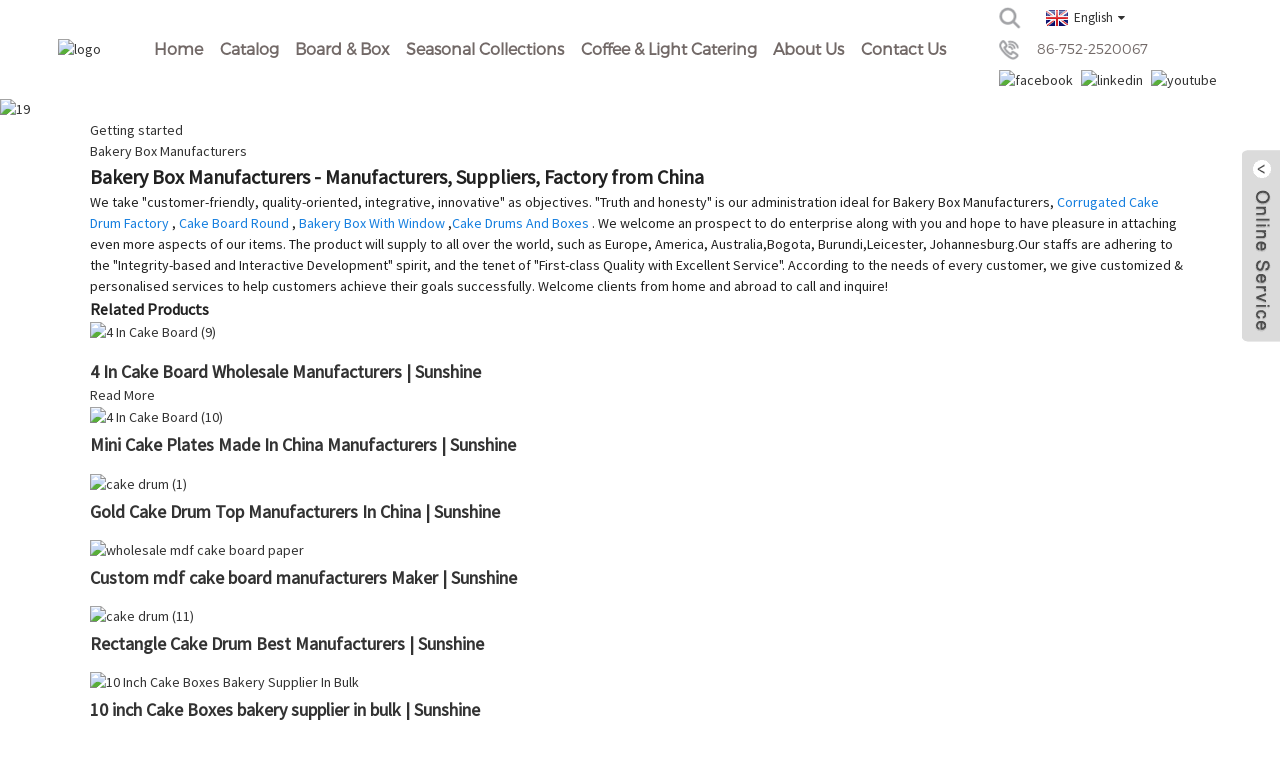

--- FILE ---
content_type: text/html; charset=UTF-8
request_url: https://www.packinway.com/bakery-box-manufacturers/
body_size: 10692
content:
<!DOCTYPE html>
<html dir="ltr" lang="en">
<head>
    <meta http-equiv="Content-Type" content="text/html; charset=UTF-8"/>
    <!-- Google tag (gtag.js) -->
    <script async src="https://www.googletagmanager.com/gtag/js?id=G-9TRW2ZCNSF"></script>
    <script>
        window.dataLayer = window.dataLayer || [];

        function gtag() {
            dataLayer.push(arguments);
        }

        gtag('js', new Date());

        gtag('config', 'G-9TRW2ZCNSF');
    </script>
    <title>Wholesale Bakery Box Manufacturers Manufacturer and Supplier, Factory | Sunshine</title>
    <meta name="viewport" content="width=device-width,initial-scale=1,minimum-scale=1,maximum-scale=1,user-scalable=no">
    <link rel="apple-touch-icon-precomposed" href="">
    <meta name="format-detection" content="telephone=no">
    <meta name="apple-mobile-web-app-capable" content="yes">
    <meta name="apple-mobile-web-app-status-bar-style" content="black">
        <link href="https://www.packinway.com/style/global/style1118.css" rel="stylesheet">
    <link href="https://www.packinway.com/style/public/public.css" rel="stylesheet">

        <link rel="shortcut icon" href="https://cdnus.globalso.com/packinway/bakery-packaging-suppliers-China.jpg"/>
    <link rel="canonical" href="https://www.packinway.com/bakery-box-manufacturers/" />
            <meta name="description"
              content="Bakery Box Manufacturers Manufacturers, Factory, Suppliers From China, Any requires from you will be paid with our best attention! "/>
    </head>
<body>
<div class="container">
    <!-- web_head start -->
    <header class=" web_head">
        <div class="head_layer">
            <div class="layout">
                <div class="header_layout_main">
                    <figure class="logo"><a
                                href="https://www.packinway.com/">                                <img src="https://cdnus.globalso.com/packinway/logo1.jpg" alt="logo">
                                                    </a></figure>
                    <nav class="nav_wrap">
                        <ul class="head_nav">
                            <li><a href="/">Home</a></li>
<li><a href="https://www.packinway.com/catalog/">Catalog</a>
<ul class="sub-menu">
	<li><a href="https://www.packinway.com/cake-board/">Cake Board</a>
	<ul class="sub-menu">
		<li><a href="https://www.packinway.com/cake-drum/">Cake Drum</a></li>
		<li><a href="https://www.packinway.com/cake-base-board/">Cake Base Board</a></li>
		<li><a href="https://www.packinway.com/mdf-cake-board/">MDF Cake Board</a></li>
		<li><a href="https://www.packinway.com/double-thick-cake-board/">Double Thick Cake Board</a></li>
		<li><a href="https://www.packinway.com/bling-bling-cake-stand/">Bling Bling Cake Stand</a></li>
		<li><a href="https://www.packinway.com/acrylic-cake-board/">Acrylic Cake Board</a></li>
	</ul>
</li>
	<li><a href="https://www.packinway.com/salmon-board-mono-board/">Salmon Board / Mono Board</a></li>
	<li><a href="https://www.packinway.com/cake-box/">Cake Box</a>
	<ul class="sub-menu">
		<li><a href="https://www.packinway.com/cake-box-with-separate-lid/">Cake Box With Separate Lid</a></li>
		<li><a href="https://www.packinway.com/one-piece-cake-box/">One-piece Cake Box</a></li>
		<li><a href="https://www.packinway.com/tall-cake-box/">Tall Cake Box</a></li>
		<li><a href="https://www.packinway.com/splice-cake-box/">Splice Cake Box</a></li>
		<li><a href="https://www.packinway.com/adjustable-cake-box/">Adjustable Cake Box</a></li>
		<li><a href="https://www.packinway.com/portale-cake-box/">Portale Cake Box</a></li>
	</ul>
</li>
	<li><a href="https://www.packinway.com/transparent-cake-box-catalog/">Transparent cake box</a>
	<ul class="sub-menu">
		<li><a href="https://www.packinway.com/transparent-square-cake-box/">Transparent Square Cake Box</a></li>
		<li><a href="https://www.packinway.com/transparent-round-cake-box/">Transparent Round Cake Box</a></li>
		<li><a href="https://www.packinway.com/transparent-rectangle-cake-box/">Transparent Rectangle Cake Box</a></li>
		<li><a href="https://www.packinway.com/digital-cake-box/">Digital Cake Box</a></li>
		<li><a href="https://www.packinway.com/half-window-cake-box/">Half Window Cake Box</a></li>
		<li><a href="https://www.packinway.com/others/">Others</a></li>
	</ul>
</li>
	<li><a href="https://www.packinway.com/pastry-box/">Pastry Box</a>
	<ul class="sub-menu">
		<li><a href="https://www.packinway.com/cupcake-box/">Cupcake Box</a></li>
		<li><a href="https://www.packinway.com/bento-box-pastry-box/">Bento Box</a></li>
		<li><a href="https://www.packinway.com/macarone-box/">Macarone box</a></li>
		<li><a href="https://www.packinway.com/multi-layer-pastry-box-pyramid/">Multi-layer pastry box (pyramid)</a></li>
		<li><a href="https://www.packinway.com/cookies-box/">Cookies Box</a></li>
		<li><a href="https://www.packinway.com/mousse-cup-box/">Mousse Cup Box</a></li>
		<li><a href="https://www.packinway.com/dessert-boxes-with-dividers/">Dessert Boxes With Dividers</a></li>
		<li><a href="https://www.packinway.com/picnic-box-snack-box/">Picnic box / Snack box</a></li>
		<li><a href="https://www.packinway.com/portale-pastry-box/">Portale Pastry Box</a></li>
		<li><a href="https://www.packinway.com/chocolate-box-pastry-box/">Chocolate Box</a></li>
	</ul>
</li>
	<li><a href="https://www.packinway.com/flower-box/">Flower Box</a></li>
	<li><a href="https://www.packinway.com/plastic-box/">Plastic Box</a></li>
	<li><a href="https://www.packinway.com/sushi-box/">Sushi box</a></li>
	<li><a href="https://www.packinway.com/other-box-catalog/">Other Box</a>
	<ul class="sub-menu">
		<li><a href="https://www.packinway.com/lollipop-box-other-box-catalog/">lollipop box</a></li>
		<li><a href="https://www.packinway.com/mousse-cup/">mousse cup</a></li>
		<li><a href="https://www.packinway.com/swiss-roll-box/">Swiss roll box</a></li>
		<li><a href="https://www.packinway.com/foil-container/">foil container</a></li>
		<li><a href="https://www.packinway.com/ice-cream-box/">ice cream box</a></li>
	</ul>
</li>
	<li><a href="https://www.packinway.com/coffee-roasting-supplies/">Coffee roasting supplies</a></li>
	<li><a href="https://www.packinway.com/cake-toppers/">Cake Toppers</a>
	<ul class="sub-menu">
		<li><a href="https://www.packinway.com/cake-toppers-cake-toppers/">Cake Toppers</a>
		<ul class="sub-menu">
			<li><a href="https://www.packinway.com/birthday/">Birthday</a></li>
			<li><a href="https://www.packinway.com/christmas/">Christmas</a></li>
			<li><a href="https://www.packinway.com/mothers-day/">Mother&#8217;s day</a></li>
			<li><a href="https://www.packinway.com/fathers-day/">Father&#8217;s day</a></li>
			<li><a href="https://www.packinway.com/graduation-theme/">Graduation Theme</a></li>
			<li><a href="https://www.packinway.com/proposal-valentines-day/">Proposal &#038; Valentine&#8217;s Day</a></li>
			<li><a href="https://www.packinway.com/number-series/">Number Series</a></li>
			<li><a href="https://www.packinway.com/lines/">Lines</a></li>
			<li><a href="https://www.packinway.com/leaves-fans-butterflies/">Leaves, Fans, Butterflies</a></li>
		</ul>
</li>
		<li><a href="https://www.packinway.com/cake-ball-picks/">Cake Ball Picks</a></li>
		<li><a href="https://www.packinway.com/other-box-catalog/">Other Box</a>
		<ul class="sub-menu">
			<li><a href="https://www.packinway.com/special-shaped-pastry-box/">Special-shaped Pastry Box</a>
			<ul class="sub-menu">
				<li><a href="https://www.packinway.com/other-box/">Other Box</a></li>
			</ul>
</li>
		</ul>
</li>
	</ul>
</li>
	<li><a href="https://www.packinway.com/baking-packaging-accessories/">Baking Packaging Accessories</a>
	<ul class="sub-menu">
		<li><a href="https://www.packinway.com/cupcake-liner-baking-packaging-accessories/">Cupcake Liner</a></li>
		<li><a href="https://www.packinway.com/packing-bags/">Packing Bags</a></li>
		<li><a href="https://www.packinway.com/disposable-packaging-items/">Disposable Packaging Items</a>
		<ul class="sub-menu">
			<li><a href="https://www.packinway.com/paper-bowl-for-soup/">paper bowl for soup</a></li>
			<li><a href="https://www.packinway.com/paper-bowl-for-salad/">paper bowl for Salad</a></li>
			<li><a href="https://www.packinway.com/disposable-eco-friendly-lunch-box/">Disposable ECO Friendly Lunch Box</a></li>
		</ul>
</li>
		<li><a href="https://www.packinway.com/ribbon-baking-packaging-accessories/">Ribbon</a></li>
		<li><a href="https://www.packinway.com/cake-dummy-baking-packaging-accessories/">Cake Dummy</a></li>
		<li><a href="https://www.packinway.com/bling-bling-wrapper/">Bling bling wrapper</a></li>
		<li><a href="https://www.packinway.com/grease-proof-paper/">Grease proof paper</a></li>
		<li><a href="https://www.packinway.com/kraft-bag/">Kraft bag</a></li>
		<li><a href="https://www.packinway.com/bread-bag/">bread bag</a></li>
		<li><a href="https://www.packinway.com/snack-bag/">snack bag</a></li>
		<li><a href="https://www.packinway.com/paper-stick-baking-packaging-accessories/">paper stick</a></li>
		<li><a href="https://www.packinway.com/opp-bread-bag-opp/">OPP Bread Bag</a></li>
		<li><a href="https://www.packinway.com/sauce-cup/">Sauce cup</a></li>
		<li><a href="https://www.packinway.com/disposable-aluminum-foil-box/">Disposable Aluminum Foil Box</a></li>
	</ul>
</li>
	<li><a href="https://www.packinway.com/decorations/">Decorations</a>
	<ul class="sub-menu">
		<li><a href="https://www.packinway.com/candles/">Candles</a></li>
		<li><a href="https://www.packinway.com/sugar-sprinkles/">Sugar &#038; Sprinkles</a>
		<ul class="sub-menu">
			<li><a href="https://www.packinway.com/number-type/">Number type</a></li>
			<li><a href="https://www.packinway.com/others-candles/">others</a></li>
		</ul>
</li>
		<li><a href="https://www.packinway.com/artificial-flower/">Artificial Flower</a></li>
		<li><a href="https://www.packinway.com/crown/">Crown</a></li>
		<li><a href="https://www.packinway.com/sticker-greeting-card/">Sticker / Greeting card</a></li>
		<li><a href="https://www.packinway.com/display-stand-decorations/">Display Stand</a></li>
	</ul>
</li>
	<li><a href="https://www.packinway.com/baking-tools/">Baking Tools</a>
	<ul class="sub-menu">
		<li><a href="https://www.packinway.com/cake-turntable/">Cake Turntable</a></li>
		<li><a href="https://www.packinway.com/cake-mold-mousse-ring/">Cake Mold / Mousse Ring</a></li>
		<li><a href="https://www.packinway.com/nozzles/">Nozzles</a></li>
		<li><a href="https://www.packinway.com/pet-collar-roll/">PET Collar Roll</a></li>
		<li><a href="https://www.packinway.com/spatula-dowel/">Spatula /Brush</a></li>
		<li><a href="https://www.packinway.com/piping-bag-baking-tools/">Piping Bag</a></li>
		<li><a href="https://www.packinway.com/brush-gun/">Brush Gun</a></li>
		<li><a href="https://www.packinway.com/cake-dowel-set-baking-tools/">cake dowel set</a></li>
		<li><a href="https://www.packinway.com/acrylicwooden-ice-cream-sticks/">Acrylic/Wooden Ice Cream Sticks</a></li>
		<li><a href="https://www.packinway.com/coloring-pen/">Coloring Pen</a></li>
		<li><a href="https://www.packinway.com/various-molds/">Various Molds</a></li>
		<li><a href="https://www.packinway.com/baking-tool-set-baking-tools/">Baking tool set</a></li>
	</ul>
</li>
</ul>
</li>
<li><a href="https://www.packinway.com/board-box/">Board &#038; Box</a>
<ul class="sub-menu">
	<li><a href="https://www.packinway.com/cake-drum/">Cake Drum</a>
	<ul class="sub-menu">
		<li><a href="https://www.packinway.com/custom-cake-board/">Custom Cake Board</a></li>
		<li><a href="https://www.packinway.com/mdf-cake-board/">MDF Cake Board</a></li>
		<li><a href="https://www.packinway.com/salmon-board/">Salmon Board</a></li>
		<li><a href="https://www.packinway.com/round-cake-boards/">Round Cake Boards</a></li>
		<li><a href="https://www.packinway.com/cake-board-rectangle/">Cake Boards Rectangle</a></li>
		<li><a href="https://www.packinway.com/scalloped-cake-board/">Scalloped Cake Board</a></li>
		<li><a href="https://www.packinway.com/large-rectangle-cake-board/">Large Rectangle Cake Board</a></li>
		<li><a href="https://www.packinway.com/cake-boards-wholesale/">Cake Boards Wholesale</a></li>
		<li><a href="https://www.packinway.com/mini-cake-board-wholesale/">Mini Cake Board Wholesale</a></li>
		<li><a href="https://www.packinway.com/round-cake-board-wholesale/">Round Cake Board Wholesale</a></li>
		<li><a href="https://www.packinway.com/square-cake-boards-wholesale/">Square Cake Boards Wholesale</a></li>
		<li><a href="https://www.packinway.com/large-cake-boards-wholesale/">Large Cake Boards Wholesale</a></li>
		<li><a href="https://www.packinway.com/christmas-cake-boards-oem/">Christmas Cake Boards OEM</a></li>
	</ul>
</li>
</ul>
</li>
<li><a href="https://www.packinway.com/seasonal-collections/">Seasonal Collections</a>
<ul class="sub-menu">
	<li><a href="https://www.packinway.com/easter-collection/">Easter Collection</a></li>
	<li><a href="https://www.packinway.com/eid-al-fitr-series/">Eid al-Fitr Series</a></li>
	<li><a href="https://www.packinway.com/valentines-day-series/">Valentine&#8217;s Day Series</a></li>
	<li><a href="https://www.packinway.com/marble-series/">Marble Series</a></li>
	<li><a href="https://www.packinway.com/fruit-series/">Fruit Series</a></li>
	<li><a href="https://www.packinway.com/christmas-series/">Christmas Series</a></li>
</ul>
</li>
<li><a href="https://www.packinway.com/coffee-light-catering/">Coffee &#038; Light Catering</a></li>
<li><a href="https://www.packinway.com/about-us/">About Us</a>
<ul class="sub-menu">
	<li><a href="https://www.packinway.com/vertical-setup-service/">Vertical Setup Service</a></li>
	<li><a href="https://www.packinway.com/exhibitions/">Exhibitions</a></li>
	<li><a href="/news/">Blog &#038; News</a>
	<ul class="sub-menu">
		<li><a href="https://www.packinway.com/news_catalog/product-news/">Product News</a></li>
		<li><a href="https://www.packinway.com/news_catalog/company-news/">Company News</a></li>
		<li><a href="https://www.packinway.com/video/">Video</a></li>
	</ul>
</li>
</ul>
</li>
<li><a href="https://www.packinway.com/contact-us/">Contact Us</a></li>
                        </ul>
                    </nav>
                    <div class="top_right">
                        <div class="right_box">
                            <div id="btn-search" class="btn--search"></div>
                            <!--change-language-->
                            <div class="change-language ensemble">
  <div class="change-language-info">
    <div class="change-language-title medium-title">
       <div class="language-flag language-flag-en"><a href="https://www.packinway.com/"><b class="country-flag"></b><span>English</span> </a></div>
       <b class="language-icon"></b> 
    </div>
	<div class="change-language-cont sub-content">
        <div class="empty"></div>
    </div>
  </div>
</div>
<!--theme314-->                        </div>

                        <div class="head_phone"><a href="tel:86-752-2520067"><img
                                        src="https://www.packinway.com/uploads/phone.png"
                                        alt="phone">86-752-2520067</a></div>

                        <ul class="head_sns">
                                                            <li><a target="_blank" href="https://www.facebook.com/profile.php?id=100078042776448"><img
                                                src="https://cdnus.globalso.com/packinway/facebook1.png" alt="facebook"></a>
                                </li>
                                                            <li><a target="_blank" href="https://www.linkedin.com/in/sunshine-packaging-15b87922b/r"><img
                                                src="https://cdnus.globalso.com/packinway/linkedin2.png" alt="linkedin"></a>
                                </li>
                                                            <li><a target="_blank" href="https://www.youtube.com/channel/UCeiOaMeDmVEoQUpqLCy"><img
                                                src="https://cdnus.globalso.com/packinway/youtube2.png" alt="youtube"></a>
                                </li>
                                                    </ul>
                    </div>

                </div>


            </div>
        </div>
    </header>            <section class='tag_banner'>
            <a href="">
                <img width="100%" height="auto" src="https://cdnus.globalso.com/packinway/19.jpg" alt="19">
            </a>
        </section>
        <section class="global_page">
        <section class="layout">
            <ul class="global_path_nav">
                <li><a>Getting started</a></li>
                <li><a>Bakery Box Manufacturers</a></li>
            </ul>
            <section class="global_section global_section01">
                <h1 class="global_title">Bakery Box Manufacturers - Manufacturers, Suppliers, Factory from China</h1>
                <p>
                                                We take "customer-friendly, quality-oriented, integrative, innovative" as objectives. "Truth and honesty" is our administration ideal for Bakery Box Manufacturers, <a style="color:#167fdf" href="https://www.packinway.com/corrugated-cake-drum-factory/" title="Corrugated Cake Drum Factory">Corrugated Cake Drum Factory</a> , <a style="color:#167fdf" href="https://www.packinway.com/cake-board-round/" title="Cake Board Round">Cake Board Round</a> , <a style="color:#167fdf" href="https://www.packinway.com/bakery-box-with-window/" title="Bakery Box With Window">Bakery Box With Window</a> ,<a style="color:#167fdf" href="https://www.packinway.com/cake-drums-and-boxes/" title="Cake Drums And Boxes">Cake Drums And Boxes</a> . We welcome an prospect to do enterprise along with you and hope to have pleasure in attaching even more aspects of our items.  The product will supply to all over the world, such as Europe, America, Australia,Bogota, Burundi,Leicester, Johannesburg.Our staffs are adhering to the "Integrity-based and Interactive Development" spirit, and the tenet of "First-class Quality with Excellent Service". According to the needs of every customer, we give customized & personalised services to help customers achieve their goals successfully. Welcome clients from home and abroad to call and inquire!                                        </p>

            </section>
            <section class="global_section global_section02">
                <h3 class="global_title">Related Products</h3>
                <div class="global_top_products flex_wrap">
                    <div class="global_leftpd global_product phref">
                                                <figure><a href="https://www.packinway.com/4-in-cake-board-wholesale-manufacturers-sunshine-product/" title="4 In Cake Board Wholesale Manufacturers | Sunshine"><div class="img"><img src="https://cdnus.globalso.com/packinway/4-In-Cake-Board-9.jpg" alt="4 In Cake Board (9)"><a class="fancybox pd_icon" href="https://cdnus.globalso.com/packinway/4-In-Cake-Board-9.jpg" data-fancybox-group="gallery" title="4 In Cake Board (9)"></a></div></a><figcaption><h2 style="margin-top: 15px;"><a href="https://www.packinway.com/4-in-cake-board-wholesale-manufacturers-sunshine-product/" title="4 In Cake Board Wholesale Manufacturers | Sunshine">4 In Cake Board Wholesale Manufacturers | Sunshine</a></h2><a href="https://www.packinway.com/4-in-cake-board-wholesale-manufacturers-sunshine-product/" title="4 In Cake Board Wholesale Manufacturers | Sunshine" class="global_toppd_btn">Read More</a></figcaption></figure>
                    </div>
                    <div class="global_rightpd flex_wrap">
                                                    <div class="global_product">
                                <figure>
                                    <div class="img">
                                        <a href="https://www.packinway.com/mini-cake-plates-made-in-china-manufacturers-sunshine-product/" title="Mini Cake Plates Made In China Manufacturers | Sunshine"><img src="https://cdnus.globalso.com/packinway/4-In-Cake-Board-101.jpg" alt="4 In Cake Board (10)"><a class="fancybox pd_icon" href="https://cdnus.globalso.com/packinway/4-In-Cake-Board-101.jpg" data-fancybox-group="gallery" title="4 In Cake Board (10)" data-fancybox-group="gallery"></a></a></div>
                                    <figcaption>
                                        <h2 style="margin-top: 8px;height:36px!important;line-height:18px!important;overflow:hidden"><a style=""  href="https://www.packinway.com/mini-cake-plates-made-in-china-manufacturers-sunshine-product/" title="Mini Cake Plates Made In China Manufacturers | Sunshine">Mini Cake Plates Made In China Manufacturers | Sunshine</a></h2>
                                    </figcaption>
                                </figure>
                            </div>
                                                    <div class="global_product">
                                <figure>
                                    <div class="img">
                                        <a href="https://www.packinway.com/gold-cake-drum-top-manufacturers-in-china-sunshine-product/" title="Gold Cake Drum Top Manufacturers In China | Sunshine"><img src="https://cdnus.globalso.com/packinway/cake-drum-110.jpg" alt="cake drum (1)"><a class="fancybox pd_icon" href="https://cdnus.globalso.com/packinway/cake-drum-110.jpg" data-fancybox-group="gallery" title="cake drum (1)" data-fancybox-group="gallery"></a></a></div>
                                    <figcaption>
                                        <h2 style="margin-top: 8px;height:36px!important;line-height:18px!important;overflow:hidden"><a style=""  href="https://www.packinway.com/gold-cake-drum-top-manufacturers-in-china-sunshine-product/" title="Gold Cake Drum Top Manufacturers In China | Sunshine">Gold Cake Drum Top Manufacturers In China | Sunshine</a></h2>
                                    </figcaption>
                                </figure>
                            </div>
                                                    <div class="global_product">
                                <figure>
                                    <div class="img">
                                        <a href="https://www.packinway.com/custom-mdf-cake-board-manufacturers-maker-sunshine-product/" title="Custom mdf cake board manufacturers Maker | Sunshine"><img src="https://cdnus.globalso.com/packinway/mdf-cake-board-42.jpg" alt="wholesale mdf cake board paper"><a class="fancybox pd_icon" href="https://cdnus.globalso.com/packinway/mdf-cake-board-42.jpg" data-fancybox-group="gallery" title="wholesale mdf cake board paper" data-fancybox-group="gallery"></a></a></div>
                                    <figcaption>
                                        <h2 style="margin-top: 8px;height:36px!important;line-height:18px!important;overflow:hidden"><a style=""  href="https://www.packinway.com/custom-mdf-cake-board-manufacturers-maker-sunshine-product/" title="Custom mdf cake board manufacturers Maker | Sunshine">Custom mdf cake board manufacturers Maker | Sunshine</a></h2>
                                    </figcaption>
                                </figure>
                            </div>
                                                    <div class="global_product">
                                <figure>
                                    <div class="img">
                                        <a href="https://www.packinway.com/rectangle-cake-drum-best-manufacturers-sunshine-product/" title="Rectangle Cake Drum Best Manufacturers | Sunshine"><img src="https://cdnus.globalso.com/packinway/cake-drum-112.jpg" alt="cake drum (11)"><a class="fancybox pd_icon" href="https://cdnus.globalso.com/packinway/cake-drum-112.jpg" data-fancybox-group="gallery" title="cake drum (11)" data-fancybox-group="gallery"></a></a></div>
                                    <figcaption>
                                        <h2 style="margin-top: 8px;height:36px!important;line-height:18px!important;overflow:hidden"><a style=""  href="https://www.packinway.com/rectangle-cake-drum-best-manufacturers-sunshine-product/" title="Rectangle Cake Drum Best Manufacturers | Sunshine">Rectangle Cake Drum Best Manufacturers | Sunshine</a></h2>
                                    </figcaption>
                                </figure>
                            </div>
                                                    <div class="global_product">
                                <figure>
                                    <div class="img">
                                        <a href="https://www.packinway.com/10-inch-cake-boxes-bakery-supplier-in-bulk-sunshine-product/" title="10 inch Cake Boxes bakery supplier in bulk | Sunshine"><img src="https://cdnus.globalso.com/packinway/cake-box-white-37.jpg" alt="10 Inch Cake Boxes Bakery Supplier In Bulk"><a class="fancybox pd_icon" href="https://cdnus.globalso.com/packinway/cake-box-white-37.jpg" data-fancybox-group="gallery" title="10 Inch Cake Boxes Bakery Supplier In Bulk" data-fancybox-group="gallery"></a></a></div>
                                    <figcaption>
                                        <h2 style="margin-top: 8px;height:36px!important;line-height:18px!important;overflow:hidden"><a style=""  href="https://www.packinway.com/10-inch-cake-boxes-bakery-supplier-in-bulk-sunshine-product/" title="10 inch Cake Boxes bakery supplier in bulk | Sunshine">10 inch Cake Boxes bakery supplier in bulk | Sunshine</a></h2>
                                    </figcaption>
                                </figure>
                            </div>
                                                    <div class="global_product">
                                <figure>
                                    <div class="img">
                                        <a href="https://www.packinway.com/12-inch-bakery-box-manufacture-wholesale-sunshine-product/" title="12 inch bakery box manufacture & wholesale | Sunshine"><img src="https://cdnus.globalso.com/packinway/cake-box-black-21.jpg" alt="Transparent box"><a class="fancybox pd_icon" href="https://cdnus.globalso.com/packinway/cake-box-black-21.jpg" data-fancybox-group="gallery" title="Transparent box" data-fancybox-group="gallery"></a></a></div>
                                    <figcaption>
                                        <h2 style="margin-top: 8px;height:36px!important;line-height:18px!important;overflow:hidden"><a style=""  href="https://www.packinway.com/12-inch-bakery-box-manufacture-wholesale-sunshine-product/" title="12 inch bakery box manufacture & wholesale | Sunshine">12 inch bakery box manufacture & wholesale | Sunshine</a></h2>
                                    </figcaption>
                                </figure>
                            </div>
                                            </div>
                </div>
            </section>
                            <section class="global_section global_advertisement">

                    <a href="https://www.packinway.com/contact-us/">
                        <img width="100%" height="auto" src="https://cdnus.globalso.com/packinway/banner1.jpg" alt="banner1">
                    </a>
                </section>
                        <section class="global_section global_sell_product">
                <h3 class="global_title">Top Selling Products</h3>
                <ul class="global_featuredpd flex_wrap">
                                            <li class="global_featureed_item">
                            <figure>
                                <div class="img">
                                    <a href="https://www.packinway.com/bag-with-handle-product/" title="Bag With Handle"><img src="https://cdnus.globalso.com/packinway/Bag-with-handle.png" alt="Bag with handle"><a class="fancybox pd_icon" href="https://cdnus.globalso.com/packinway/Bag-with-handle.png" data-fancybox-group="gallery" title="Bag with handle" data-fancybox-group="gallery"></a></a>
                                </div>
                                <figcaption>
                                    <h2 style="margin-top: 8px;height:36px!important;line-height:18px!important;overflow:hidden">
                                        <a style="height:36px!important;line-height:18px!important;overflow:hidden"  href="https://www.packinway.com/bag-with-handle-product/" title="Bag With Handle">Bag With Handle</a>
                                    </h2>
                                </figcaption>
                            </figure>
                        </li>
                                            <li class="global_featureed_item">
                            <figure>
                                <div class="img">
                                    <a href="https://www.packinway.com/round-baking-paper-product/" title="Round Baking Paper"><img src="https://cdnus.globalso.com/packinway/Round-Baking-Paper-.jpg" alt="Round Baking Paper"><a class="fancybox pd_icon" href="https://cdnus.globalso.com/packinway/Round-Baking-Paper-.jpg" data-fancybox-group="gallery" title="Round Baking Paper" data-fancybox-group="gallery"></a></a>
                                </div>
                                <figcaption>
                                    <h2 style="margin-top: 8px;height:36px!important;line-height:18px!important;overflow:hidden">
                                        <a style="height:36px!important;line-height:18px!important;overflow:hidden"  href="https://www.packinway.com/round-baking-paper-product/" title="Round Baking Paper">Round Baking Paper</a>
                                    </h2>
                                </figcaption>
                            </figure>
                        </li>
                                            <li class="global_featureed_item">
                            <figure>
                                <div class="img">
                                    <a href="https://www.packinway.com/wooden-sticks-product/" title="Wooden Sticks"><img src="https://cdnus.globalso.com/packinway/Wooden-Sticks-1.jpg" alt="Wooden-Sticks-1"><a class="fancybox pd_icon" href="https://cdnus.globalso.com/packinway/Wooden-Sticks-1.jpg" data-fancybox-group="gallery" title="Wooden-Sticks-1" data-fancybox-group="gallery"></a></a>
                                </div>
                                <figcaption>
                                    <h2 style="margin-top: 8px;height:36px!important;line-height:18px!important;overflow:hidden">
                                        <a style="height:36px!important;line-height:18px!important;overflow:hidden"  href="https://www.packinway.com/wooden-sticks-product/" title="Wooden Sticks">Wooden Sticks</a>
                                    </h2>
                                </figcaption>
                            </figure>
                        </li>
                                            <li class="global_featureed_item">
                            <figure>
                                <div class="img">
                                    <a href="https://www.packinway.com/love-candy-box-product/" title="Love Candy Box"><img src="https://cdnus.globalso.com/packinway/Love-Candy-Box.png" alt="Love Candy Box"><a class="fancybox pd_icon" href="https://cdnus.globalso.com/packinway/Love-Candy-Box.png" data-fancybox-group="gallery" title="Love Candy Box" data-fancybox-group="gallery"></a></a>
                                </div>
                                <figcaption>
                                    <h2 style="margin-top: 8px;height:36px!important;line-height:18px!important;overflow:hidden">
                                        <a style="height:36px!important;line-height:18px!important;overflow:hidden"  href="https://www.packinway.com/love-candy-box-product/" title="Love Candy Box">Love Candy Box</a>
                                    </h2>
                                </figcaption>
                            </figure>
                        </li>
                                            <li class="global_featureed_item">
                            <figure>
                                <div class="img">
                                    <a href="https://www.packinway.com/cake-box-with-separate-lid-sunshine-product/" title="Cake box With Separate Lid  | Sunshine"><img src="https://cdnus.globalso.com/packinway/Cake-box-with-separate-lid-5.jpg" alt="Cake box with separate lid (5)"><a class="fancybox pd_icon" href="https://cdnus.globalso.com/packinway/Cake-box-with-separate-lid-5.jpg" data-fancybox-group="gallery" title="Cake box with separate lid (5)" data-fancybox-group="gallery"></a></a>
                                </div>
                                <figcaption>
                                    <h2 style="margin-top: 8px;height:36px!important;line-height:18px!important;overflow:hidden">
                                        <a style="height:36px!important;line-height:18px!important;overflow:hidden"  href="https://www.packinway.com/cake-box-with-separate-lid-sunshine-product/" title="Cake box With Separate Lid  | Sunshine">Cake box With Separate Lid  | Sunshine</a>
                                    </h2>
                                </figcaption>
                            </figure>
                        </li>
                                            <li class="global_featureed_item">
                            <figure>
                                <div class="img">
                                    <a href="https://www.packinway.com/easter-egg-tin-box-product/" title="Easter Egg Tin Box"><img src="https://cdnus.globalso.com/packinway/Easter-Egg-Tin-Box.png" alt="Easter Egg Tin Box"><a class="fancybox pd_icon" href="https://cdnus.globalso.com/packinway/Easter-Egg-Tin-Box.png" data-fancybox-group="gallery" title="Easter Egg Tin Box" data-fancybox-group="gallery"></a></a>
                                </div>
                                <figcaption>
                                    <h2 style="margin-top: 8px;height:36px!important;line-height:18px!important;overflow:hidden">
                                        <a style="height:36px!important;line-height:18px!important;overflow:hidden"  href="https://www.packinway.com/easter-egg-tin-box-product/" title="Easter Egg Tin Box">Easter Egg Tin Box</a>
                                    </h2>
                                </figcaption>
                            </figure>
                        </li>
                                            <li class="global_featureed_item">
                            <figure>
                                <div class="img">
                                    <a href="https://www.packinway.com/plastic-square-box-with-round-insert-product/" title="Plastic Square Box With Round Insert"><img src="https://cdnus.globalso.com/packinway/Plastic-Square-Box-With-Round-Insert.jpg" alt="Plastic Square Box With Round Insert"><a class="fancybox pd_icon" href="https://cdnus.globalso.com/packinway/Plastic-Square-Box-With-Round-Insert.jpg" data-fancybox-group="gallery" title="Plastic Square Box With Round Insert" data-fancybox-group="gallery"></a></a>
                                </div>
                                <figcaption>
                                    <h2 style="margin-top: 8px;height:36px!important;line-height:18px!important;overflow:hidden">
                                        <a style="height:36px!important;line-height:18px!important;overflow:hidden"  href="https://www.packinway.com/plastic-square-box-with-round-insert-product/" title="Plastic Square Box With Round Insert">Plastic Square Box With Round Insert</a>
                                    </h2>
                                </figcaption>
                            </figure>
                        </li>
                                            <li class="global_featureed_item">
                            <figure>
                                <div class="img">
                                    <a href="https://www.packinway.com/double-compartment-lunch-box-with-anti-fog-lid-product/" title=" Double-Compartment Lunch Box with Anti-Fog Lid"><img src="https://cdnus.globalso.com/packinway/Double-Compartment-Lunch-Box-with-Anti-Fog-Lid1.jpg" alt="Double-Compartment Lunch Box with Anti-Fog Lid1"><a class="fancybox pd_icon" href="https://cdnus.globalso.com/packinway/Double-Compartment-Lunch-Box-with-Anti-Fog-Lid1.jpg" data-fancybox-group="gallery" title="Double-Compartment Lunch Box with Anti-Fog Lid1" data-fancybox-group="gallery"></a></a>
                                </div>
                                <figcaption>
                                    <h2 style="margin-top: 8px;height:36px!important;line-height:18px!important;overflow:hidden">
                                        <a style="height:36px!important;line-height:18px!important;overflow:hidden"  href="https://www.packinway.com/double-compartment-lunch-box-with-anti-fog-lid-product/" title=" Double-Compartment Lunch Box with Anti-Fog Lid"> Double-Compartment Lunch Box with Anti-Fog Lid</a>
                                    </h2>
                                </figcaption>
                            </figure>
                        </li>
                                            <li class="global_featureed_item">
                            <figure>
                                <div class="img">
                                    <a href="https://www.packinway.com/cake-board-with-groovehandle-product/" title="Cake Board With Groove/Handle"><img src="https://cdnus.globalso.com/packinway/Cake-Board-With-Groove-or-Handle-1.jpg" alt="Cake-Board-With-Groove-or-Handle-1"><a class="fancybox pd_icon" href="https://cdnus.globalso.com/packinway/Cake-Board-With-Groove-or-Handle-1.jpg" data-fancybox-group="gallery" title="Cake-Board-With-Groove-or-Handle-1" data-fancybox-group="gallery"></a></a>
                                </div>
                                <figcaption>
                                    <h2 style="margin-top: 8px;height:36px!important;line-height:18px!important;overflow:hidden">
                                        <a style="height:36px!important;line-height:18px!important;overflow:hidden"  href="https://www.packinway.com/cake-board-with-groovehandle-product/" title="Cake Board With Groove/Handle">Cake Board With Groove/Handle</a>
                                    </h2>
                                </figcaption>
                            </figure>
                        </li>
                                            <li class="global_featureed_item">
                            <figure>
                                <div class="img">
                                    <a href="https://www.packinway.com/valentines-day-handheld-cupcake-box-product/" title="Valentine's Day Handheld Cupcake Box"><img src="https://cdnus.globalso.com/packinway/Handheld-Cupcake-Box.png" alt="Handheld Cupcake Box"><a class="fancybox pd_icon" href="https://cdnus.globalso.com/packinway/Handheld-Cupcake-Box.png" data-fancybox-group="gallery" title="Handheld Cupcake Box" data-fancybox-group="gallery"></a></a>
                                </div>
                                <figcaption>
                                    <h2 style="margin-top: 8px;height:36px!important;line-height:18px!important;overflow:hidden">
                                        <a style="height:36px!important;line-height:18px!important;overflow:hidden"  href="https://www.packinway.com/valentines-day-handheld-cupcake-box-product/" title="Valentine's Day Handheld Cupcake Box">Valentine's Day Handheld Cupcake Box</a>
                                    </h2>
                                </figcaption>
                            </figure>
                        </li>
                                            <li class="global_featureed_item">
                            <figure>
                                <div class="img">
                                    <a href="https://www.packinway.com/81012-inch-cake-box-with-separate-lid-product/" title="8/10/12 Inch Cake Box With Separate Lid"><img src="https://cdnus.globalso.com/packinway/8or10or12-Inch-Cake-Box-With-Separate-Lid1.jpg" alt="8or10or12 Inch Cake Box With Separate Lid"><a class="fancybox pd_icon" href="https://cdnus.globalso.com/packinway/8or10or12-Inch-Cake-Box-With-Separate-Lid1.jpg" data-fancybox-group="gallery" title="8or10or12 Inch Cake Box With Separate Lid" data-fancybox-group="gallery"></a></a>
                                </div>
                                <figcaption>
                                    <h2 style="margin-top: 8px;height:36px!important;line-height:18px!important;overflow:hidden">
                                        <a style="height:36px!important;line-height:18px!important;overflow:hidden"  href="https://www.packinway.com/81012-inch-cake-box-with-separate-lid-product/" title="8/10/12 Inch Cake Box With Separate Lid">8/10/12 Inch Cake Box With Separate Lid</a>
                                    </h2>
                                </figcaption>
                            </figure>
                        </li>
                                            <li class="global_featureed_item">
                            <figure>
                                <div class="img">
                                    <a href="https://www.packinway.com/cookie-mold-apple-single-pack-product/" title="Cookie  Mold Apple single pack"><img src="https://cdnus.globalso.com/packinway/Cookie-Mold-Apple-single-pack-1.jpg" alt="Cookie  Mold Apple single pack-1"><a class="fancybox pd_icon" href="https://cdnus.globalso.com/packinway/Cookie-Mold-Apple-single-pack-1.jpg" data-fancybox-group="gallery" title="Cookie  Mold Apple single pack-1" data-fancybox-group="gallery"></a></a>
                                </div>
                                <figcaption>
                                    <h2 style="margin-top: 8px;height:36px!important;line-height:18px!important;overflow:hidden">
                                        <a style="height:36px!important;line-height:18px!important;overflow:hidden"  href="https://www.packinway.com/cookie-mold-apple-single-pack-product/" title="Cookie  Mold Apple single pack">Cookie  Mold Apple single pack</a>
                                    </h2>
                                </figcaption>
                            </figure>
                        </li>
                                    </ul>
            </section>
                        <section class="global_section global_related_tab_container">
                <ul class="global_tabs">
                                            <li class="active"><i></i>Related Blog</li><li><i></i>Reviews</li>
                                                                            </ul>
                <div class="global_tab_container">
                                            <div class="global_rela_wrap global_relanews_wrap show_wrap">
                            <ul class="global_related_items flex_wrap global_related_columus">
                                                                    <li class="global_related_columu">
                                        <h3 class="related_title"><a href="https://www.packinway.com/news/full-opening-magnetic-cake-box/"  title="Full Opening Magnetic Cake Box">Full Opening Magnetic Cake Box</a></h3>
                                        <div class="related_info">
&#8220;Unlock Effortless Elegance!
Full-Opening Magnetic Cake Box – Smooth Access, Secure Closure. Customize Patterns, Logos &amp; Sizes, MOQ from 200 Units. Pair with Our Baking Trays for a Compl...</div>
                                    </li>
                                                                    <li class="global_related_columu">
                                        <h3 class="related_title"><a href="https://www.packinway.com/news/hot-stamping-mousse-cake-box/"  title="New Collocationof Transparent Cake Box">New Collocationof Transparent Cake Box</a></h3>
                                        <div class="related_info">
&#8220;Unlock Effortless Elegance!
Full-Opening Magnetic Cake Box – Smooth Access, Secure Closure. Customize Patterns, Logos &amp; Sizes, MOQ from 200 Units. Pair with Our Baking Trays for a Compl...</div>
                                    </li>
                                                                    <li class="global_related_columu">
                                        <h3 class="related_title"><a href="https://www.packinway.com/news/top-5-benefits-of-custom-rectangle-cake-boards-for-cake-shops/"  title="Top 5 Benefits of Custom Rectangle Cake Boards for Cake Shops">Top 5 Benefits of Custom Rectangle Cake Boards for Cake Shops</a></h3>
                                        <div class="related_info">At packinway, we are a one-stop supplier of baking supplies. The services we offer include but are not limited to cake boards, cake boxes, piping tips, piping bags, baking molds, baking utensils, e...</div>
                                    </li>
                                                                    <li class="global_related_columu">
                                        <h3 class="related_title"><a href="https://www.packinway.com/news/discover-the-best-sources-for-cake-boards-a-complete-guide-for-bakers-and-retailers/"  title="Discover the Best Sources for Cake Boards: A Complete Guide for Bakers and Retailers">Discover the Best Sources for Cake Boards: A Complete Guide for Bakers and Retailers</a></h3>
                                        <div class="related_info">Cake is the sweet food that brings people, and people&#8217;s life cannot live without cake. When all kinds of beautiful cakes are displayed in the window of the cake shop, they immediately attract...</div>
                                    </li>
                                                                    <li class="global_related_columu">
                                        <h3 class="related_title"><a href="https://www.packinway.com/news/what-are-the-common-sizes-color-and-shaped-of-cake-boards/"  title="What are the common sizes, color and shaped of cake boards">What are the common sizes, color and shaped of cake boards</a></h3>
                                        <div class="related_info">Friends who often buy cakes will know that cakes are big and small, there are various types and flavors, and there are many different sizes of cakes, so that we can use them on different occasions....</div>
                                    </li>
                                                                    <li class="global_related_columu">
                                        <h3 class="related_title"><a href="https://www.packinway.com/news/whats-a-cake-drum/"  title="What's a cake drum?">What's a cake drum?</a></h3>
                                        <div class="related_info"></div>
                                    </li>
                                                            </ul>
                        </div>
                                                <div class="global_rela_wrap global_relareview_wrap ">
                            <ul class="global_related_items flex_wrap global_related_columus">
                                
                                                                    <li class="global_related_item global_related_columu">
                                        <h4 class="related_title"><i class="fa_icontw"></i>
                                            <a  title="">Lauren<span style='font-size:14px;font-weight:400;'> 2022.12.28 20:46:52</span></a>
                                            <span class="re_star">
                                                <img src="//cdn.globalso.com/img/star01.png" alt="">
                                                <img src="//cdn.globalso.com/img/star01.png" alt="">
                                                <img src="//cdn.globalso.com/img/star01.png" alt="">
                                                <img src="//cdn.globalso.com/img/star01.png" alt="">
                                                <img src="//cdn.globalso.com/img/star01.png" alt=""></span></h4><div class="related_info"> Company director has very rich management experience and strict attitude, sales staff are warm and cheerful, technical staff are professional and responsible,so we have no worry about product,a nice manufacturer.</div>
                                    </li>
                                                                    <li class="global_related_item global_related_columu">
                                        <h4 class="related_title"><i class="fa_icontw"></i>
                                            <a  title="">Giselle<span style='font-size:14px;font-weight:400;'> 2022.12.02 15:17:59</span></a>
                                            <span class="re_star">
                                                <img src="//cdn.globalso.com/img/star01.png" alt="">
                                                <img src="//cdn.globalso.com/img/star01.png" alt="">
                                                <img src="//cdn.globalso.com/img/star01.png" alt="">
                                                <img src="//cdn.globalso.com/img/star01.png" alt="">
                                                <img src="//cdn.globalso.com/img/star01.png" alt=""></span></h4><div class="related_info"> Reasonable price, good attitude of consultation, finally we achieve a win-win situation,a happy cooperation!</div>
                                    </li>
                                                                    <li class="global_related_item global_related_columu">
                                        <h4 class="related_title"><i class="fa_icontw"></i>
                                            <a  title="">Heather<span style='font-size:14px;font-weight:400;'> 2022.10.30 01:22:30</span></a>
                                            <span class="re_star">
                                                <img src="//cdn.globalso.com/img/star01.png" alt="">
                                                <img src="//cdn.globalso.com/img/star01.png" alt="">
                                                <img src="//cdn.globalso.com/img/star01.png" alt="">
                                                <img src="//cdn.globalso.com/img/star01.png" alt="">
                                                <img src="//cdn.globalso.com/img/star01.png" alt=""></span></h4><div class="related_info"> We have been engaged in this industry for many years, we appreciate the work attitude and production capacity of the company, this is a reputable and professional manufacturer.</div>
                                    </li>
                                                                    <li class="global_related_item global_related_columu">
                                        <h4 class="related_title"><i class="fa_icontw"></i>
                                            <a  title="">Mary<span style='font-size:14px;font-weight:400;'> 2022.10.23 21:29:15</span></a>
                                            <span class="re_star">
                                                <img src="//cdn.globalso.com/img/star01.png" alt="">
                                                <img src="//cdn.globalso.com/img/star01.png" alt="">
                                                <img src="//cdn.globalso.com/img/star01.png" alt="">
                                                <img src="//cdn.globalso.com/img/star01.png" alt="">
                                                <img src="//cdn.globalso.com/img/star01.png" alt=""></span></h4><div class="related_info"> We always believe that the details decides the company's product quality, in this respect, the company conform our requirements and the goods are meet our expectations.</div>
                                    </li>
                                                                    <li class="global_related_item global_related_columu">
                                        <h4 class="related_title"><i class="fa_icontw"></i>
                                            <a  title="">Megan<span style='font-size:14px;font-weight:400;'> 2022.07.20 17:04:33</span></a>
                                            <span class="re_star">
                                                <img src="//cdn.globalso.com/img/star01.png" alt="">
                                                <img src="//cdn.globalso.com/img/star01.png" alt="">
                                                <img src="//cdn.globalso.com/img/star01.png" alt="">
                                                <img src="//cdn.globalso.com/img/star01.png" alt="">
                                                <img src="//cdn.globalso.com/img/star01.png" alt=""></span></h4><div class="related_info"> It can be said that this is a best producer we encountered in China in this industry, we feel lucky to work with so excellent manufacturer.</div>
                                    </li>
                                                                    <li class="global_related_item global_related_columu">
                                        <h4 class="related_title"><i class="fa_icontw"></i>
                                            <a  title="">Alberta<span style='font-size:14px;font-weight:400;'> 2022.07.15 19:43:17</span></a>
                                            <span class="re_star">
                                                <img src="//cdn.globalso.com/img/star01.png" alt="">
                                                <img src="//cdn.globalso.com/img/star01.png" alt="">
                                                <img src="//cdn.globalso.com/img/star01.png" alt="">
                                                <img src="//cdn.globalso.com/img/star01.png" alt="">
                                                <img src="//cdn.globalso.com/img/star01.png" alt=""></span></h4><div class="related_info"> Cooperate with you every time is very successful, very happy. Hope that we can have more cooperation!</div>
                                    </li>
                                
                            </ul>
                        </div>
                                                                            </div>
            </section>
            <section class="global_section global_related_serach">
                <h3 class="global_title">related search</h3>
                <ul class="global_research">
                    <li><a href="https://www.packinway.com/12x8x2-5-bakery-box-with-window/" title="12x8x2.5 Bakery Box With Window">12x8x2.5 Bakery Box With Window</a> </li>
                    <li><a href="https://www.packinway.com/20x7x4-bakery-box/" title="20x7x4 Bakery Box">20x7x4 Bakery Box</a> </li>
                    <li><a href="https://www.packinway.com/greaseproof-paper-cake-drum/" title="Greaseproof Paper Cake Drum">Greaseproof Paper Cake Drum</a> </li>
                    <li><a href="https://www.packinway.com/9x13-cake-board/" title="9x13 Cake Board">9x13 Cake Board</a> </li>
                    <li><a href="https://www.packinway.com/8-cake-drum/" title="8 Cake Drum">8 Cake Drum</a> </li>
                    <li><a href="https://www.packinway.com/20-cake-drum/" title="20 Cake Drum">20 Cake Drum</a> </li>
                    <li><a href="https://www.packinway.com/paper-cake-board/" title="Paper Cake Board">Paper Cake Board</a> </li>
                    <li><a href="https://www.packinway.com/round-cake-drum-factories/" title="Round Cake Drum Factories">Round Cake Drum Factories</a> </li>
                    <li><a href="https://www.packinway.com/gold-cake-board-manufacturers/" title="Gold Cake Board Manufacturers">Gold Cake Board Manufacturers</a> </li>
                    <li><a href="https://www.packinway.com/box-cake-to-bakery-cake/" title="Box Cake To Bakery Cake">Box Cake To Bakery Cake</a> </li>
                    <li><a href="https://www.packinway.com/custom-bakery-packaging-box/" title="Custom Bakery Packaging Box">Custom Bakery Packaging Box</a> </li>
                </ul>
            </section>
            <section class="global_section global_leave_message_container">
                <section class="global_message_wrap inquiry-form-wrap border_shadow">
                    <script type="text/javascript" src="//www.globalso.site/form.js"></script>
                </section>
            </section>
        </section>
    </section>
    <script src="//cdn.globalso.com/blog.js"></script>
    <link rel="stylesheet" type="text/css" href="//cdn.globalso.com/blog.css">
 <!-- web_footer start -->
   <footer class="web_footer">
        <div class="layout">
            <div class="foor_service">
                <div class="foot_item foot_company_item wow fadeInLeftA" data-wow-delay=".8s" data-wow-duration=".8s">
                    <div class="foot_logo"><a href="https://www.packinway.com/"> 
                                                    <img src="https://cdnus.globalso.com/packinway/logo1.jpg" alt="logo">
                                                </a>

                    </div>

                    <ul class="foot_sns">
                                                    <li><a target="_blank" href="https://www.facebook.com/profile.php?id=100078042776448"><img
                                            src="https://cdnus.globalso.com/packinway/footerfacebook.png" alt="facebook"></a>
                            </li>
                                                    <li><a target="_blank" href="https://www.linkedin.com/in/sunshine-packaging-15b87922b/r"><img
                                            src="https://cdnus.globalso.com/packinway/linkedin1.png" alt="linkedin"></a>
                            </li>
                                                    <li><a target="_blank" href="https://www.youtube.com/channel/UCeiOaMeDmVEoQUpqLCy"><img
                                            src="https://cdnus.globalso.com/packinway/youtube1.png" alt="youtube"></a>
                            </li>
                                            </ul>
                </div>
                <div class="foot_item foot_contact_item wow fadeInLeftA" data-wow-delay=".9s" data-wow-duration=".8s">
                    <h2 class="fot_tit">contact us</h2>
                    <div class="foot_cont">
                        <ul class="foot_contact">
                            <li class="foot_address">Shenzhen Sunshine Bakery Packaging., Ltd.</li>
                            <li class="foot_email"><a
                                        href="mailto:sales@cake-boards.net">sales@cake-boards.net</a>
                            </li>
                            <li class="foot_phone"><a
                                        href="tel:86-752-2520067">Tel:86-752-2520067</a>
                            </li>
                        </ul>
                    </div>
                </div>
                <div class="foot_item foot_inquiry_item wow fadeInLeftA" data-wow-delay="1s" data-wow-duration=".8s">
                    <h2 class="fot_tit">Are there any products you like?</h2>
                    <div class="inquriy_info">According to your needs, customize for you, and provide you with more valuable products.</div>
                    <a href="javascript:" class="inquiry_btn">inquiry now</a></div>
            </div>
            <div class="copyright">
                                                                    © Copyright - 2022-2026 : All Rights Reserved.                                 <script type="text/javascript" src="//www.globalso.site/livechat.js"></script>                <a href="/featured/">Hot Products</a> - <a
                        href="/sitemap.xml">Sitemap</a><br><a href='https://www.packinway.com/cheap-cake-board/' title='Cheap Cake Board'>Cheap Cake Board</a>, 
<a href='https://www.packinway.com/cake-drum/' title='Cake Drum'>Cake Drum</a>, 
<a href='https://www.packinway.com/cake-drums-bulk/' title='Cake Drums Bulk'>Cake Drums Bulk</a>, 
<a href='https://www.packinway.com/9-inch-thin-cake-board/' title='9 Inch Thin Cake Board'>9 Inch Thin Cake Board</a>, 
<a href='https://www.packinway.com/cake-drum-wholesale/' title='Cake Drum Wholesale'>Cake Drum Wholesale</a>, 
<a href='https://www.packinway.com/20-x-7-x-4-bakery-box/' title='20 X 7 X 4 Bakery Box'>20 X 7 X 4 Bakery Box</a>,             </div>
        </div>

    </footer>
    <!--// web_footer end -->
</div>
<!--// container end -->
<aside class="scrollsidebar" id="scrollsidebar">
    <div class="side_content">
        <div class="side_list">
            <header class="hd"><img src="//cdn.goodao.net/title_pic.png" alt="Online Inuiry"/></header>
            <div class="cont">
                <li><a class="email" href="javascript:" onclick="showMsgPop();">Send Email</a></li>
                                                                                <li><a target="_blank" class="whatsapp"
                       href="https://api.whatsapp.com/send?phone=8613723404047">8613723404047</a>
                </li>
            </div>
                                    <div class="side_title"><a class="close_btn"><span>x</span></a></div>
        </div>
    </div>
    <div class="show_btn"></div>
</aside>

<div class="inquiry-pop-bd">
    <div class="inquiry-pop"><i class="ico-close-pop" onClick="hideMsgPop();"></i>
        <script type="text/javascript" src="//www.globalso.site/form.js"></script>
    </div>
</div>
<div class="web-search"><b id="btn-search-close" class="btn--search-close"></b>
    <div style=" width:100%">
        <div class="head-search">
            <form action="https://www.packinway.com/index.php" method="get">
                <input class="search-ipt" name="s" placeholder="Start Typing..."/>
                <input type="hidden" name="cat" value="490"/>
                <input class="search-btn" type="submit"/>
                <span class="search-attr">Hit enter to search or ESC to close</span>
            </form>
        </div>
    </div>
</div>
<script type="text/javascript" src="https://www.packinway.com/style/global/js/jquery.min.js"></script>
<script type="text/javascript" src="https://www.packinway.com/style/global/js/common.js"></script>
<script type="text/javascript" src="https://www.packinway.com/style/public/public.js"></script>
<script src="https://cdnus.globalso.com/style/js/stats_init.js"></script>
</body>
</html><!-- Globalso Cache file was created in 4.1274359226227 seconds, on 12-01-26 20:27:09 --><!-- via php -->

--- FILE ---
content_type: text/css
request_url: https://www.packinway.com/style/global/style1118.css
body_size: 30333
content:
 @charset "utf-8";
html { font-size: 625%; }
body { background: #FFF; font-size: 14px; }
body, html, h1, h2, h3, h4, h5, h6, p, ul, ol, li, dl, dt, dd, th, td, form, object, iframe, blockquote, pre, a, abbr, address, code, img, fieldset, form, label, figure { margin: 0; padding: 0; }
body, html, input, button, textarea { color: #212121; font-family: 'SourceSansPro', Arial, Helvetica, sans-serif; line-height: 1.5; }
body { background-color: #fff; }
article, aside, figcaption, figure, footer, header, main, nav, section { display: block; }
h1 { font-size: 20px; }
h2 { font-size: 18px; }
h3 { font-size: 16px; }
h4, h5 { font-size: 14px; }
img { max-width: 100%; border: none; vertical-align: middle; }
li { list-style: none; }
i, em { font-style: normal; }
a { color: #333; text-decoration: none; }
a:focus { outline: none; }
a:hover { color: #face49; text-decoration: none; }
input[type="text"]:focus { outline: none; }
input[type="button"], input[type="reset"], input[type="submit"] { cursor: pointer; }
 input[type="reset"]::-moz-focus-inner, input[type="button"]::-moz-focus-inner, input[type="submit"]::-moz-focus-inner, input[type="file"] > input[type="button"]::-moz-focus-inner {
 padding: 0;
 border: none;
}
hr { margin: 15px 0 15px 0; height: 1px; border: none; border-top: 1px dashed #c1c1c1; }
a:active, select, input, textarea { outline: 0!important; -webkit-tap-highlight-color: rgba(0, 0, 0, 0); -webkit-tap-highlight-color: transparent; }
* { -webkit-box-sizing: border-box; -moz-box-sizing: border-box; box-sizing: border-box; outline: 0; -ms-box-sizing: border-box; -o-box-sizing: border-box; }
/*-------------------------------
			font start
			----------------------------------*/
@font-face { font-weight: normal; font-style: normal; font-family: 'fontawesome'; src: url("fonts/Font-Awesome/fontawesome-webfont.eot"); src: url("fonts/Font-Awesome/fontawesome-webfont.eot?#iefix") format("embedded-opentype"), url("fonts/Font-Awesome/fontawesome-webfont.woff2") format("woff2"), url("fonts/Font-Awesome/fontawesome-webfont.woff") format("woff"), url("fonts/Font-Awesome/fontawesome-webfont.ttf") format("truetype"), url("fonts/Font-Awesome/fontawesome-webfont.svg#fontawesomeBold") format("svg"); font-display: fallback; }
@font-face { font-weight: normal; font-style: normal; font-family: 'SourceSansPro'; src: url("fonts/SourceSansPro/SourceSansPro-Regular.eot"); src: url("fonts/SourceSansPro/SourceSansPro-Regular.eot?#iefix") format("embedded-opentype"), url("fonts/SourceSansPro/SourceSansPro-Regular.woff2") format("woff2"), url("fonts/SourceSansPro/SourceSansPro-Regular.woff") format("woff"), url("fonts/SourceSansPro/SourceSansPro-Regular.ttf") format("truetype"), url("fonts/SourceSansPro/SourceSansPro-Regular.svg") format("svg"); }
@font-face { font-weight: normal; font-style: normal; font-family: 'PFDinTextCompPro'; src: url("fonts/PFDinTextCompPro/PFDinTextCompPro-Regular.ttf") format("truetype"); }
@font-face { font-weight: normal; font-style: normal; font-family: 'PFDinTextCompPro-Medium'; src: url("fonts/PFDinTextCompPro/PFDinTextCompPro-Medium.ttf") format("truetype"); }
@font-face { font-weight: normal; font-style: normal; font-family: 'GaramondPremrPro-It'; src: url("fonts/GaramondPremrPro/GaramondPremrPro-It.otf") format("opentype"); }
/*-------------------------------
			font end
			----------------------------------*/
/* clear floating */
.clearfix:after, .layout:after, .sys_row:after, .web_main:after, .page_main:after,   .items_list ul:after, .product_items:after, .promote_list:after, .cate_items ul:after, .web_head .logo:after, .product-intro:after, .detail-tabs:after, .foot_items:after, .news_cell:after, .sys_row:after, .index_product:after, .banner_navigate_button:after, .navigate_bar:after,.product_list_items:after,.product_list_item:after,.product-list:after{ clear: both; display: block; visibility: hidden; height: 0; content: ""; }
.clearfix, .layout, .sys_row, .clearfix, .layout, .sys_row, .flex_row, .web_main, .page_main,   .items_list ul, .product_items, .promote_list, .cate_items ul, .web_head .logo, .product-intro, .detail-tabs, .foot_items, .sys_row, .index_product, .banner_navigate_button, .navigate_bar,.product_list_items,.product_list_item,.product-list{ *zoom: 1;
}
.clear { clear: both; }
/* layout */
body { position: absolute; top: 0; left: 0; overflow-x: hidden; width: 100%; min-width: 1600px; }
.layout {position: relative;margin: 0 auto;width: 1600px;}
.z9999 { z-index: 9999!important; }
.hide { display: none; }
/*gotop*/
.gotop { position: fixed; right: 50px; bottom: 50px; z-index: 99999; visibility: hidden; -webkit-box-sizing: content-box; box-sizing: content-box; width: 50px; height: 50px; background-color: #425664; background-clip: content-box; box-shadow: 0 0 8px rgba(0,0,0,.2); color: #ffffff; text-align: center; text-align: center; font-size: 18px; line-height: 50px; opacity: 0; cursor: pointer; -webkit-transition: all .3s ease; -o-transition: all .3s ease; transition: all .3s ease; -webkit-transform: translateY(100%); -moz-transform: translateY(100%); -o-transform: translateY(100%); transform: translateY(100%); -ms-transform: translateY(100%); }
.gotop:hover, .gotop.active:hover { background-color: #face49; color: #fff; }
.gotop.active { visibility: visible; opacity: 1; -webkit-transform: none; -moz-transform: none; -o-transform: none; transform: none; -ms-transform: none; }
.gotop:before, .gotop em { -webkit-transition: all .3s ease; -o-transition: all .3s ease; transition: all .3s ease; }
.gotop em { position: absolute; top: 0; left: 0; width: 100%; color: #fff; font-size: 12px; opacity: 0; -webkit-transform: translateY(10px); -o-transform: translateY(10px); transform: translateY(10px); filter: alpha(opacity=0); -ms-transform: translateY(10px); }
.gotop:before { display: block; content: '\f176'; font-family: 'fontawesome'; }
.gotop:hover em { opacity: 1; -webkit-transform: none; -o-transform: none; transform: none; filter: alpha(opacity=100); -ms-transform: none; }
.gotop:hover:before { opacity: 0; -webkit-transform: translateY(-15px) scale(.5); -o-transform: translateY(-15px) scale(.5); transform: translateY(-15px) scale(.5); -ms-transform: translateY(-15px) scale(.5); filter: alpha(opacity=0); }
/* transition */
.head_nav li a, .nav_wrap .head_nav li li a, .nav_wrap .head_nav li ul, .nav_wrap .head_nav li li>a:before,/*.head_nav b,*/ .head_nav b:after, .web_head .btn--search, .web_head .btn--search:before, .product_item figure, .gotop, .product-item .item-img img, .product_item .item_img img, .product_item .item_img a, .product_item, .product_item .item_img a:before, .product_item .item_img a:after, .product_item .item_img:after, .product-btn-wrap a, .web_head, .change-language .change-language-title a:after, .newsletter .button, .mobile-head-item .middle-show-content-wrap, .product_item figure figcaption, .foot_item a, .pages a, .head_sns li img, .side_product_item .add-friend, .side_product_item .add-friend:after, .side-product-items .btn-prev, .side-product-items .btn-next, .blog-item:after, .product-button-prev, .product-button-next, .company_subscribe .button:after { -webkit-transition: all .3s ease; -moz-transition: all .3s ease; -o-transition: all .3s ease; transition: all .3s ease; -ms-transition: all .3s ease; }
.head_nav>li>a:before, .head_nav>li>a:after, .head-search .search-btn, .icon-cate, .index_product .product_item .item_img, .index_product .product_item .item_img a:before, .foot_txt_list li a:before, .web_footer .button:before { -webkit-transition: all .3s ease-in-out; -moz-transition: all .3s ease-in-out; -o-transition: all .3s ease-in-out; transition: all .3s ease-in-out; -ms-transition: all .3s ease-in-out; }
.company_subscribe .button .button_txt, .company_subscribe .button .button_ico { -webkit-transition: all .2s ease-in-out; -o-transition: all .2s ease-in-out; transition: all .2s ease-in-out; }
a, .nav_wrap .nav_btn_close, .index_main .product_item figure, .foot_item.foot_nav .fot_tit:before, .foot_item.foot_nav .fot_tit:after { -webkit-transition: all .3s ease-in-out; -o-transition: all .3s ease-in-out; transition: all .3s ease-in-out; }
/*hover*/

/* grid */
.sys-layer { margin: 0 auto; }
.sys-row { margin: 0 -8px; }
.sys-col { float: left; }
.sys-col-inner { margin: 0 8px; }
.sys-col-md { float: left; }
.sys-col-md-12 { width: 100%; }
.sys-col-md-11 { width: 91.66666667%; }
.sys-col-md-10 { width: 83.33333333%; }
.sys-col-md-9 { width: 75%; }
.sys-col-md-8 { width: 66.66666667%; }
.sys-col-md-7 { width: 58.33333333%; }
.sys-col-md-6 { width: 50%; }
.sys-col-md-5 { width: 41.66666667%; }
.sys-col-md-4 { width: 33.33333333%; }
.sys-col-md-3 { width: 25%; }
.sys-col-md-2 { width: 16.66666667%; }
.sys-col-md-1 { width: 8.33333333%; }
.sys_row { margin-right: -15px; margin-left: -15px; }
.sys_col { float: left; padding-right: 15px; padding-left: 15px; }
/* float */
.sys_fl { float: left!important; }
.sys_fr { float: right!important; }
/* flex */
.flex_row, .items_list>ul { display: -webkit-box; display: -webkit-flex; display: flex; -webkit-box-orient: horizontal; -webkit-box-direction: normal; -webkit-flex-direction: row; flex-direction: row; -webkit-flex-wrap: wrap; -moz-flex-wrap: wrap; -ms-flex-wrap: wrap; -o-flex-wrap: wrap; flex-wrap: wrap; }
.flex_row_nowrap { -webkit-flex-wrap: nowrap; -moz-flex-wrap: nowrap; -ms-flex-wrap: nowrap; -o-flex-wrap: nowrap; flex-wrap: nowrap; }
/* button */
.sys_btn { position: relative; display: inline-block; overflow: hidden; padding: .2em 2em .2em 1em; min-width: 150px; border: 2px solid #face49; background-color: #f9f9f9; color: #333!important; vertical-align: middle; text-align: left; text-transform: uppercase; text-overflow: ellipsis; white-space: nowrap; letter-spacing: -.1em; font-size: 22px; line-height: 2; cursor: pointer; transition: all .3s ease-in-out; -webkit-transform: scale(1); -o-transform: scale(1); transform: scale(1); user-select: none; -ms-transform: scale(1); }
.sys_btn:hover { background-color: #face49; color: #fff!important; }
.sys_btn:after { position: absolute; top: 50%; right: 1.5em; margin-top: -.6em; content: '\f04b'; font-size: 12px; font-family: 'fontawesome'; line-height: 1.2em; }


/* placeholder */
input::-webkit-input-placeholder {
 color: #aaa;
}
 input::-moz-placeholder {
 color: #aaa;
 opacity: 1;
}
 input:-ms-input-placeholder {
 color: #aaa;
}
 input:-moz-placeholder {
 color: #aaa;
}
.foor_service::after {
  clear: both;
  display: block;
  visibility: hidden;
  height: 0;
  content: "";
}
/* box-sizing */
.index_promote, .company_subscribe .button, .nav_wrap, .product_item .item_img { -webkit-box-sizing: content-box; -moz-box-sizing: content-box; box-sizing: content-box; -ms-box-sizing: content-box; -o-box-sizing: content-box; }
/* font-family */
.side-cate li .icon-cate:before, .product-btn-wrap a:before, .mobile-head-item .title:before, .head_nav > li:after, .head_nav li b:after, .download-item .item-button:before, .faq-item .faq-title:before { display: inline-block; text-decoration: inherit; text-transform: none; font-weight: normal; font-style: normal; font-variant: normal; font-family: "fontawesome"; speak: none; }
.fa:before, .btn_more:after, .sys_btn:after, .head-search .search-btn:before, .web_head .btn--search:before, .swiper-button-next:before, .swiper-button-prev:before, .side-product-items .btn-prev:before, .side-product-items .btn-next:before, .product-btn-wrap .email:before, .product-btn-wrap .pdf:before, .company_subscribe .button:after { font-family: 'fontawesome'; }
/*flex_row*/
.flex_row {display: -webkit-box;display: -webkit-flex;display: flex;/* -webkit-box-orient: horizontal; *//* -webkit-box-direction: normal; *//* -webkit-flex-direction: row; *//* flex-direction: row; *//* -webkit-flex-wrap: wrap; */-moz-flex-wrap: wrap;-ms-flex-wrap: wrap;-o-flex-wrap: wrap;/* flex-wrap: wrap; *//* justify-content: space-between; *//* -webkit-justify-content: space-between; */}
/*==============web_head=================*/
 
.web_footer .copyright,.foor_service,.web_head .header_layout_main{margin:0 -32px}
.web_head{position:relative;z-index:99;width:100%}
.web_head .header_layout_main{display:-webkit-box;display:-webkit-flex;display:-ms-flexbox;display:flex;height:98px;-webkit-box-align:center;-webkit-align-items:center;-ms-flex-align:center;align-items:center}
.web_head .logo{position:relative}
.web_head .logo img{width:auto;max-height:66px}
.web_head .btn--search{position:relative;display:inline-block;box-sizing:content-box;width:22px;height:22px;vertical-align:middle;cursor:pointer}
.web_head .btn--search:after,.web_head .btn--search:before{display:inline-block;width:100%;height:100%;background-image:url(img/search.png);background-position:center;background-repeat:no-repeat;content:'';vertical-align:top;-webkit-transition:all .3s ease;transition:all .3s ease}
.web_head .btn--search:after{position:absolute;top:0;left:0;opacity:0;-webkit-transform:scale(.6) translateY(60%);transform:scale(.6) translateY(60%);filter:alpha(opacity=0);-ms-transform:scale(.6) translateY(60%)}
.web_head .btn--search:hover:after{opacity:1;-webkit-transform:none;transform:none;-ms-transform:none}
.web_head .btn--search:hover:before{opacity:0;-webkit-transform:scale(.6) translateY(-60%);transform:scale(.6) translateY(-60%);-ms-transform:scale(.6) translateY(-60%)}
.web_head .change-language{position:relative;display:inline-block;margin-left:14px;vertical-align:middle;text-align:left}
.web_head .change-language-title{position:relative}
.web_head .change-language .change-language-cont{border-radius:3px;box-shadow:1px 1px 3px rgba(0,0,0,.2)}
.head_phone{position:relative}
.head_phone a{position:relative;display:block;line-height:40px;font-stretch:normal;color:#726967;font-family:Montserrat-Light;font-size:14px;font-weight:normal}
.head_phone img{margin-right:18px}
.head_contact .head_phone ul.contact_dropdown{position:absolute;top:100%;width:100%;background:#212121;-webkit-transition:all ease-in-out .35s;transition:all ease-in-out .35s;-webkit-transform:scaleY(0);transform:scaleY(0);-webkit-transform-origin:top;transform-origin:top}
.head_contact .head_phone:hover ul.contact_dropdown{-webkit-transform:scaleY(1);transform:scaleY(1)}
.contact_show b{position:absolute;right:0;margin-left:10px;color:#face49;font-size:16px}
.contact_show b:before{content:'\f107';font-family:'fontawesome'}
.head_sns{position:relative;display:block}
.head_sns li{display:inline-block;margin-right:5px}
.head_sns li:hover img{-webkit-transform:rotate(-15deg);transform:rotate(-15deg)}
.web_head .right_box{position:relative;display:-webkit-box;display:-webkit-flex;display:-ms-flexbox;display:flex;-webkit-box-align:center;-webkit-align-items:center;-ms-flex-align:center;align-items:center}
.web_head .nav_wrap{position:relative;position:relative;-webkit-box-flex:1;-webkit-flex:1;-ms-flex:1;flex:1}
.nav_wrap .nav_line{position:absolute;top:0;left:0;z-index:99}
.nav_wrap .nav_line a{color:#3b3b3b;font-size:22px;line-height:73px}
.nav_wrap .nav_line a:before{font-family:'fontawesome'}
.web_head .nav_wrap .head_nav{position:relative;display:-webkit-box;display:-webkit-flex;display:-ms-flexbox;display:flex;-webkit-justify-content:space-around;-ms-flex-pack:distribute;justify-content:space-around;padding:0 45px}
.head_nav li,.head_nav li a{font-family:Montserrat-Light;font-weight:bolder;color:#726967;font-size:14px}
.head_nav > li{position:relative;display:inline-block}
.head_nav>li>a{position:relative;text-transform:capitalize;line-height:50px;font-size:18px;color:#726967}
.head_nav li a b {position: absolute;top: 3px;right: 0;display: inline-block;overflow: hidden;-webkit-box-sizing: content-box;box-sizing: content-box;width: 14px;height: 19px;text-align: center;line-height: 19px;-webkit-transition: all .3s;-o-transition: all .3s;transition: all .3s;}
.head_nav li a b:before {  font-family: 'fontawesome'; }
.head_nav li ul { position: absolute; left: 0; display: block; padding: 10px; width: 250px; border-top: 2px solid red; border-radius: 0 0 5px 5px; background-color: #fff; box-shadow: 0 0 3px rgba(0,0,0,.15); opacity: 0; -webkit-transition: all ease-in-out .35s; transition: all ease-in-out .35s; -webkit-transform: scaleY(0); transform: scaleY(0); -webkit-transform-origin: top; transform-origin: top; }
.head_nav>li ul li { position: relative; font-size: 16px; line-height: 28px; }
.head_nav>li ul li a { position: relative; display: block; }
.head_nav>li ul li a b { top: 5px; }
.head_nav>li ul li a b:before { content: '\f105'; }
.head_nav li ul ul { top: 0px; left: 240px; margin-left: 2px; border-radius: 3px; }
.head_nav li.menu_show>ul { display: block; opacity: 1; -webkit-transform: scaleY(1); transform: scaleY(1); }
.head_nav li a:hover, .head_nav li.nav-current > a { color: #face49; }
.head_nav > li > a:hover b { -webkit-transform: rotateX(180deg); -o-transform: rotate(180deg); transform: rotate(180deg); -ms-transform: rotate(180deg); }
.head_nav li a:hover b:before { color: #face49; }
.fixed-nav .head_layer { position: fixed; top: 0; left: 0; z-index: 9; width: 100%; border-bottom: 1px solid #ddd; background-color: rgba(255,255,255,.95); box-shadow: 0 0 15px rgba(0,0,0,.15); opacity: 1; -webkit-transition: none; -o-transition: none; transition: none; -webkit-transform: translateY(-100%); -o-transform: translateY(-100%); transform: translateY(-100%); -ms-transform: translateY(-100%); filter: progid:DXImageTransform.Microsoft.gradient(startColorstr=#e5ffffff, endColorstr=#e5ffffff);
}
.fixed-nav-active .head_layer { opacity: 1; -webkit-transition: all 0.6s ease; -o-transition: all 0.6s ease; transition: all 0.6s ease; -webkit-transform: none; -o-transform: none; transform: none; -ms-transform: none; }
/* web_footer */
.web_footer { position: relative; background: #fdfbef; }
 
.web_footer, .web_footer a { text-transform: capitalize;
  font-family: Montserrat-Regular;
  font-family: Montserrat-Light;
  font-size: 18px;
  font-weight: normal;
  line-height: 1.5;
  color: #2e3030;}
.foor_service { position: relative; padding:30px 0 0 0;display: flex; justify-content: space-between;}
.foor_service::after{ display: none;}
.foor_service .foot_item .fot_tit { position: relative;
  margin-bottom: 24px;
  text-transform: capitalize;
  font-size: 30px;
  line-height: 1;
  font-family: Montserrat-Bold;
  color: #2e3030;
  font-weight: normal; }
.foot_item { position: relative; float: left; display: block; }
.foot_item.foot_company_item {   }
.foot_item.foot_contact_item {   width: 27.5%; }
.foot_item.foot_inquiry_item {  width: 36.5%;}
.foot_logo {  }
.foot_logo img { width: auto; max-width: 100%; }
.foot_item.foot_nav li { position: relative; margin-bottom: 11px; width: 100%; text-transform: uppercase; }
.foot_item.foot_contact_item ul.foot_contact li { position: relative; margin-bottom: 20px; padding-left: 35px; }
.foot_item.foot_contact_item ul.foot_contact li:last-child { margin-bottom: 0; }
.foot_item.foot_contact_item ul.foot_contact li:before { position: absolute; top: 0; left: 0; content: "";  width: 30px; height: 30px; background-image: url(img/contact1118.png); background-repeat: no-repeat; }
.foot_item.foot_contact_item ul li.foot_address:before {background-position: 0 0; }
.foot_item.foot_contact_item ul li.foot_phone:before { background-position: 0 -49px; }
.foot_item.foot_contact_item ul li.foot_email:before {background-position: 0 -96px;}
/* .foot_item.foot_contact_item ul.foot_contact li:before { position: absolute; top: 0; left: 0; content: ""; font-size: 16px; font-family: fontawesome; }
.foot_item.foot_contact_item ul li.foot_address:before { content: "\f041"; }
.foot_item.foot_contact_item ul li.foot_phone:before { content: "\f095"; }
.foot_item.foot_contact_item ul li.foot_email:before { content: "\f003"; } */
.foot_item.foot_company_item .inquiry_btn { display: table; margin-top: 45px; padding: 0 30px; border: 2px solid #0b87fb; border-radius: 50px; background: #0b87fb; color: #fff; text-transform: uppercase; font-size: 18px; line-height: 45px; }
.foot_item.foot_company_item .inquiry_btn:hover { background: 0 0; }
.inquriy_info {  line-height: 22px; }
.foot_item.foot_inquiry_item .inquiry_btn { display: table;
  margin-top: 33px;
  padding: 0 30px;
  border-radius: 5px;
  background: #efc159;
  color: #fff;
  line-height: 64px;
  border: 2px solid #efc159;}
.foot_item.foot_inquiry_item .inquiry_btn:hover {   background: transparent; color: #efc159; }
.foot_item.foot_inquiry_item .inquiry_btn:before { margin-right: 15px;content: ""; width: 30px; height: 23px; background-image: url(img/mail01.png); display: inline-block; vertical-align: middle;}
/* .foot_item.foot_inquiry_item .inquiry_btn:before { margin-right: 15px; content: "\f003"; font-family: fontawesome; } */
.web_footer .foot_bottom { position: relative; padding: 50px; border-top: 1px solid #fff; }
.foot_nav { position: relative; text-align: center; }
.foot_nav li { position: relative; display: inline-block; padding: 0 43px; border-right: 1px solid #fff; }
.foot_nav li:last-child { border-right: none; }
.foot_nav li a { text-transform: uppercase; font-weight: 400; font-size: 18px; font-family: Roboto-Bold; line-height: 23px; }
.foot_sns { position: relative; margin-top: 35px; }
.foot_sns li { display: inline-block; margin: 0 5px; }
.foot_sns li a { width: 24px; height: 24px; text-align: center; line-height: 24px; }
.foot_sns li img { width: auto; transition: all ease-in-out .35s; }
.foot_sns li:hover img { -webkit-transform: rotate(-15deg); transform: rotate(-15deg); }
.copyright { position: relative; display: block; margin-top: 10px; text-transform: capitalize; padding: 40px 0; }
.tel_link { pointer-events: none; }
.footer_txt{
    padding:10px 0;
}
 @media screen and (max-width: 768px) {
.tel_link { pointer-events: auto; }
}
/*-------------------------------------------------------- 
														page: index
																	------------------------------------------------------*/
.web_main { position: relative; z-index: 2; overflow: hidden; padding-top: 155px; }
.index_main, .index_main a { color: #333;}
.index_main a:hover { color: #face49; }
/*arrow*/
.arrow_left, .arrow_right { position: relative; display: inline-block; width: 42px; height: 8px; vertical-align: middle; }
.arrow_left:before, .arrow_right:before { position: absolute; top: 0; left: 0; display: block; width: 100%; height: 100%; background-position: 0 0; background-repeat: no-repeat; content: ''; -webkit-transition: all .3s ease-in-out; -o-transition: all .3s ease-in-out; transition: all .3s ease-in-out; }
.arrow_left:before { background-image: url(data:image/png;)
}
.arrow_right:before { background-image: url(data:image/png;)
}
.arrow_left_white:before, .slider_banner .swiper-button-prev:before, .slider_banner .swiper-button-prev:after, .news_slider .swiper-button-prev:before, .news_slider .swiper-button-prev:after { background-image: url(data:image/png;)
}
.arrow_right_white:before, .slider_banner .swiper-button-next:before, .slider_banner .swiper-button-next:after, .news_slider .swiper-button-next:before, .news_slider .swiper-button-next:after, .index_product .product_item:hover .arrow_right:before { background-image: url(data:image/png;)
}
/* swiper */
.swiper-container-fade { display: -webkit-box; display: -webkit-flex; display: flex; -webkit-box-orient: horizontal; -webkit-box-direction: normal; -webkit-flex-direction: row; flex-direction: row; }
.swiper-container-fade .swiper-slide { height: auto; }
/*slider_banner*/
.slider_banner .swiper-wrapper { }
.slider_banner .swiper-slide img { width: 100%; min-height: 150px; }
.slider_banner .swiper-slide img+img { position: absolute; top: 0; left: 0; }
.slider_banner .swiper-slide img { width: 100%; transition: 3s linear; transform: scale(1.08); }
.slider_banner .swiper-slide.swiper-slide-active img { transform: scale(1);width:100%; }
.slider_banner .slider_swiper_control { position: absolute; right: 200px; bottom: 230px; z-index: 2; text-align: right; }
.slider_banner .swiper-button-white { position: static; position: relative; right: auto; left: auto; display: inline-block; overflow: hidden; margin: auto; width: 60px; height: 90px; border-radius: 0; background-color: #face49; background-position: center; background-repeat: no-repeat; vertical-align: middle; text-indent: -9999px; opacity: 1; filter: alpha(opacity=100); }
.slider_banner .swiper-pagination { position: static; display: inline-block; width: auto; width: 100%; color: #fff; vertical-align: middle; text-align: right; }
.slider_banner .swiper-pagination span { vertical-align: middle; }
.slider_banner .swiper-pagination i { display: inline-block; margin: 0 8px; width: 6px; height: 6px; background-color: #fff; vertical-align: middle; }
.slider_banner .swiper-pagination-bullet:before { display: none; }
.slider_banner .swiper-pagination-bullet { display: inline-block; margin: 0; padding: 15px 0; width: 59px; height: auto; border-bottom: 2px solid rgba(123,123,123,0.3); border-radius: 0; color: #7b7b7b; text-align: center; font-size: 16px; line-height: 1; }
.slider_banner .swiper-pagination-bullet.swiper-pagination-bullet-active { color: #fff; border-bottom-color: #b1b1b2; }
.banner_navigate_button { position: relative; float: right; margin-bottom: 180px; width: 178px; }
.banner_navigate_button:before { position: absolute; top: 50%; left: 50%; margin-left: -1px; width: 2px; height: 3px; background: url(img/banner_prev.png) no-repeat right center; content: ""; }
.navigate_button_prev, .navigate_button_next { position: relative; float: right; display: block; width: 89px; height: 42px; border: 1px solid rgba(123,123,123,0.3); cursor: pointer; }
.navigate_button_prev:before, .navigate_button_next:before { position: absolute; top: 0; width: 75%; height: 42px; content: ""; -webkit-transition: all ease-in-out .35s; transition: all ease-in-out .35s; }
.navigate_button_prev:before { right: 0; background: url(img/swiper_prev.png) no-repeat left center; }
.navigate_button_next:before { left: 0; background: url(img/swiper_next.png) no-repeat right center; }
.navigate_button_prev:hover:before, .navigate_button_next:hover:before { width: calc(100% + 27px); }
/* swiper-button title */
.slider_banner .navigate_button_prev:before { background: url(img/banner_prev.png) no-repeat left center; }
.slider_banner .navigate_button_next:before { background: url(img/banner_next.png) no-repeat right center; }
.index_title_bar { position: relative; display: flex; margin-bottom: 37px; padding-right: 9.64%; justify-content: space-between; flex-wrap: wrap; -webkit-display: flex; -webkit-justify-content: space-between; -webkit-flex-wrap: wrap; }
.index_title_bar .index_tit { position: relative; z-index: 2; display: inline-block; padding-left: 40px; max-width: 1200px; color: #212121; text-transform: capitalize; font-size: 22px; line-height: 30px; }
.index_title_bar .index_tit:before { position: absolute; bottom: 0; left: 0; z-index: -1; width: 283px; height: 154px; background: url(img/index_product_bg.png) no-repeat; content: ""; }
.pagination_bar { display: flex; width: 178px; -webkit-display: flex; justify-content: space-between; -webkit-justify-content: space-between; text-align: center;}
.pagination_bar .product-pagination { flex: 1; -webkit-flex: 1; }
.pagination_bar .product-pagination span { color: #a7a4a5; letter-spacing: .7px; font-size: 16px; font-family: 'PFDinTextCompPro-Medium'; line-height: 16px; }
.pagination_bar .product-pagination span.swiper-pagination-current { color: #575757; }
.pagination_bar .product-pagination i { margin: 0 8px; font-size: 16px; line-height: 16px; }
.product_more a { color: #a7a4a5; text-transform: capitalize; letter-spacing: .7px; font-size: 16px; font-family: 'PFDinTextCompPro-Medium'; }
.navigate_bar { width: 100%; }
/*inedx_product*/
.index_product { position: relative; margin-bottom: 90px; }
.product_swiper_container { position: relative; }
.side_vertical_text { position: absolute; top: 139px; left: 25px; -webkit-transform: rotate(90deg) translateY(-100%); transform: rotate(90deg) translateY(-100%); -webkit-transform-origin: top left; transform-origin: top left; }
.side_vertical_text span { position: relative; color: #face49; text-transform: uppercase; letter-spacing: 1.38px; font-size: 22px; font-family: 'PFDinTextCompPro-Medium'; line-height: 1; }
.side_vertical_text span:after { position: absolute; top: 50%; left: 100%; margin-left: 18px; width: 145px; height: 2px; background: #dad8d7; content: ""; }
.product_layout { position: relative; padding-left: calc((100vw - 1600px)/2); }
.index_product .product_item { position: relative; border: none; }
.index_product .product_item figure { padding: 0; }
.index_product .product_item figcaption, .index_product .product_item .item_title { -webkit-transition: all ease-in-out .5s; transition: all ease-in-out .5s; }
.index_product .product_item figcaption { }
.index_product .product_item .item_title { position: relative; margin-top: 50px; padding-left: 85px; color: #212121; letter-spacing: 1px; font-weight: normal; font-size: 16px; }
.index_product .product_item .item_title:before { position: absolute; top: 50%; left: 0; margin-top: -1px; width: 70px; height: 2px; background: #face49; content: ""; }
/*----------------product-------------*/
.product_item { position: relative; border: 1px solid #e6e6e6; }
.product_item figure { position: relative; display: flex; padding: 30px 20px 35px; height: 100%; background-color: #fff; flex-direction: column; }
.product_item .item_img { position: relative; display: block; overflow: hidden; -webkit-box-sizing: border-box; box-sizing: border-box; width: 100%; }
.product_item .item_img a { position: absolute; top: 0; left: 0; z-index: 1; display: block; width: 100%; height: 100%; background-color: rgba(255,255,255,0); }
.product_item .item_img img { width: 100%; height: auto; }
.product_item figcaption { display: flex; flex: 1; align-items: flex-start; flex-wrap: wrap; }
.product_item .item_title a { display: block; overflow: hidden; margin: 18px 0 37px 0; color: #212121; text-transform: uppercase; letter-spacing: .9px; font-size: 18px; font-family: 'PFDinTextCompPro-Medium'; line-height: 22px; }
.product_item .model_subtit { display: block; margin-top: 12px; color: #a4a4a4; text-transform: uppercase; letter-spacing: .9px; font-size: 20px; font-family: PFDinTextCompPro; line-height: 1; }
.product_item .model_subtit, .product_item .item_title { display: block; width: 100%; }
.product_item .feature_more { position: relative; display: flex; display: table; margin-left: auto; color: #fff; text-transform: uppercase; letter-spacing: .9px; font-size: 18px; line-height: 55px; align-self: flex-end; }
.product_item .feature_more span { position: relative; z-index: 99; display: block; padding: 0 27px; width: 100%; }
.product_item .feature_more:before { position: absolute; top: 0; left: 0; width: 100%; height: 100%; background-color: #face49; content: ""; }
.product_item .feature_more:after { position: absolute; top: 0; right: 0; width: 0; height: 100%; background: #ef6e72; content: ""; -webkit-transition: all ease-in-out .35s; transition: all ease-in-out .35s; }
.product_item .feature_more:hover:after { left: 0; width: 100%; }
.product_item .feature_more:hover { color: #fff; }
/*index_advantage_container*/
.index_header_container { position: relative; }
.index_advantage_container { position: absolute; bottom: 0; left: 0; z-index: 9; padding: 40px 7% 30px 7%; width: 100%; background-color: rgba(33,33,33,0.85); }
.advantage_item .item_img { text-align: center; cursor: pointer; }
 
.advantage_item .item_img img { width: auto; max-height: 44px; -webkit-transition: all ease-in-out .35s; 
	transition: all ease-in-out .35s;  }
.advantage_item .item_img img + img { position: absolute; top: 0; left: 50%; opacity: 0; -webkit-transform: translateX(-100%); transform: translateX(-100%); }
.advantage_item .item_title { margin-top: 15px; text-align: center; }
.advantage_item .item_title a { color: #fff; text-transform: uppercase; letter-spacing: 1.8px; font-weight: normal; font-size: 12px; font-family: 'PFDinTextCompPro-Medium'; line-height: 1; }
.advantage_item:hover .item_img img { opacity: 0; -webkit-transform: translateX(-100%); transform: translateX(-100%); }
.advantage_item:hover .item_img img + img { opacity: 1; -webkit-transform: translateX(-50%); transform: translateX(-50%); }
.advantage_item:hover .item_title a { color: #face49; }
/*index_company_intr*/
.index_company_intr { position: relative; margin-bottom: 128px; padding: 0 7.6% 0 9.64%; }
.index_company_intr img { width: 100%; }
.layout.company_layout { padding-left: 135px; }
.index_company_topimg { position: relative; }
.index_company_topimg .company_logo { position: absolute; top: 75px; left: -80px; z-index: -1; }
.index_company_topimg .company_img_right { position: relative; z-index: 0; margin-left: auto; width: 75%; max-width: 960px; }
.index_company_topimg .company_img_left { position: relative; z-index: 1; margin-top: -20%; width: 45%; max-width: 640px; }
.index_company_topimg .company_img_left .company_tit { position: relative; margin-top: 45px; color: #face49; text-transform: uppercase; letter-spacing: 1.5px; font-size: 30px; font-family: PFDinTextCompPro; line-height: 1; }
.index_company_layout { display: flex; justify-content: space-between; }
.company_left_wrap { width: 40%; }
.company_bottom_wrap { position: relative; margin-top: -30px; margin-left: 45%; padding-bottom: 25px; padding-left: 70px; width: 70%; max-width: 960px; vertical-align: top; font-size: 16px; line-height: 2.25; }
.company_bottom_wrap:before { position: absolute; top: 21px; left: 0; width: 50px; height: 1px; background-color: #face49; content: ''; }
.company_bottom_wrap .index_hd { position: absolute; top: 0; left: 70px; padding-bottom: 15px; line-height: 1; transform: translateY(-100%); }
.company_bottom_wrap .index_hd .hd_title { color: #face49; text-transform: uppercase; letter-spacing: 1.5px; font-size: 46px; font-family: PFDinTextCompPro; line-height: 1; }
.company_intr_desc { position: relative;  }
.company_bottom_wrap .learn_more { position: relative; display: inline-block; margin-top: 50px; padding: 0 30px; height: 55px; border: 1px solid #face49; color: #face49; text-transform: uppercase; letter-spacing: 1.5px; font-weight: 800; font-size: 18px; line-height: 55px; }
.company_bottom_wrap .learn_more span, .company_bottom_wrap .learn_more:after, .company_bottom_wrap .learn_more:before { transition: all ease-in-out .35s; -webkiot-transition: all ease-in-out .35s; }
.company_bottom_wrap .learn_more span { position: relative; z-index: 1; font-family: PFDinTextCompPro; }
.company_bottom_wrap .learn_more:before { position: absolute; top: 0; right: 0; left: unset; z-index: -1; width: 0; height: 100%; background: #face49; content: ""; }
.company_bottom_wrap .learn_more:after { position: relative; z-index: 1; display: inline-block; margin-left: 25px; width: 100px; height: 16px; background-image: url(img/about-arr.png); content: ""; -webkit-transform: translateY(4px); transform: translateY(4px); }
.company_bottom_wrap .learn_more:hover:after { background-position: left bottom; -webkit-transform: unset; transform: unset; }
.company_bottom_wrap .learn_more:hover span { color: #fff; }
.company_bottom_wrap .learn_more:hover:before { right: unset; left: 0; width: 100%; }
.company_bottom_bg { position: absolute; right: 96%; bottom: 0; }
.company_bottom_bg img { width: auto; max-width: unset; }
/*feature_product_wrap*/
.index_feature_product { position: relative; margin-bottom: 130px; }
.feature_product_wrap { position: relative; margin: auto; margin-top: 88px; width: 85%; }
.feature_product_wrap:before { position: absolute; top: -55px; right: 0; width: 85%; height: 100%; background-image: url(img/demo/feature_pdbg.jpg); background-size: cover; content: ""; }
.img_bg{
    position: absolute;
    top: -55px;
    right: 0;
    width: 85%;
    height: 100%;
    /*background-image: url(img/demo/feature_pdbg.jpg);*/
    background-size: cover;
    content: "";
}
.feature_product_wrap .side_vertical_text { left: -245px; }
.feature_product_info { position: relative; padding: 30px 20px 35px; width: 350px; background-color: #fff; box-shadow: 0 0 4px rgba(4,0,0,.25); }
.feature_product_info .model_subtit { display: block; margin-top: 12px; color: #a4a4a4; text-transform: uppercase; letter-spacing: .9px; font-size: 20px; line-height: 1; }
.feature_product_info .model_title { margin: 18px 0 37px 0; color: #212121; text-transform: uppercase; letter-spacing: .9px; font-size: 18px; line-height: 22px; }
.feature_product_info .feature_more { position: relative; display: table; margin-left: auto; color: #fff; text-transform: uppercase; letter-spacing: .9px; font-size: 18px; line-height: 55px; }
.feature_product_info .feature_more span { position: relative; z-index: 99; display: block; padding: 0 27px; width: 100%; }
.feature_product_info .feature_more:before { position: absolute; top: 0; left: 0; width: 100%; height: 100%; background-color: #face49; content: ""; }
.feature_product_info .feature_more:after { position: absolute; top: 0; right: 0; width: 0; height: 100%; background: #ef6e72; content: ""; -webkit-transition: all ease-in-out .35s; transition: all ease-in-out .35s; }
.feature_product_info .feature_more:hover:after { left: 0; width: 100%; }
.feature_product_info .feature_more:hover { color: #fff; }
.feature_product_info:before, .feature_product_info:after { position: absolute; top: 0; left: 0; z-index: 2; box-sizing: border-box; width: 100%; height: 100%; border: 1px solid #face49; border-color: #face49 transparent transparent #face49; content: ''; -webkit-transition: all 0.5s ease; transition: all 0.5s ease; -webkit-transform: scale(0); transform: scale(0); transform-origin: top left; }
.feature_product_info:after { top: unset; right: 0; bottom: 0; left: unset; border-color: transparent #face49 #face49 transparent; transform-origin: bottom right; }
.feature_product_info:hover:before, .feature_product_info:hover:after { -webkit-transform: scale(1); transform: scale(1); }
.feature_logo { position: absolute; right: -15%; bottom: 0; z-index: 99; }
/*index_hot_product*/
.index_hot_product { position: relative; padding-top: 120px; background: #f6f6f6; }
.index_hot_product .side_vertical_text { top: 260px; }
.index_hot_product .product_item figure { position: relative; padding: 0; }
.index_hot_product .product_item figcaption { position: absolute; top: 0; left: 0; padding: 50px; width: 100%; height: 100%; }
.index_hot_product .product_item figcaption .hot_pdinfo { position: absolute; top: 50%; left: 50%; width: calc(100% - 100px); transform: translate(-50%, -50%); }
.index_hot_product .product_item figcaption:before { position: absolute; top: 50px; left: 50px; box-sizing: border-box; width: calc(100% - 100px); height: calc(100% - 100px); background-color: rgba(255,255,255,0.95); content: ""; -webkit-transition: all ease .5s; transition: all ease .5s; }
.index_hot_product .product_item:hover figcaption:before { -webkit-transform: scale(.95); transform: scale(.95); }
.index_hot_product .product_item figcaption .hot_pdinfo span { display: block;
    margin: auto;
    margin-bottom: 6px;
    padding: 0 52px;
    height: 253px;
    text-align: center;
    line-height: 180px; }
.index_hot_product .product_item figcaption .hot_pdinfo img { height: auto; max-height: 100%; }
.index_hot_product .product_item figcaption .hot_pdinfo .item_title { padding: 0 20px; color: #212121; text-align: center; text-transform: capitalize; letter-spacing: 1px; font-weight: normal; font-size: 22px; }
.index_hot_product .product_item:hover figcaption .hot_pdinfo .item_title { color: #face49; }
/*index_news_container*/
.index_news_container { position: relative; padding: 95px 0 90px 0; }
.news_container { display: flex; margin-top: 55px; justify-content: space-between; flex-wrap: wrap; -webkit-display: flex; -webkit-justify-content: space-between; -webkit-flex-wrap: wrap; }
.news_container .news_right { position: relative; width: calc(50% - 50px); order: 2; }
.news_container .news_left { display: flex; width: 50%; }
.news_container .news_time {color: #face49;font-weight: 400;line-height: 1;}
.news_container .news_time span { font-size: 40px; font-family: Roboto-Bold; }
.news_container .news_time span+span { display: block; margin-top: 9px; text-align: left; font-size: 16px; font-family: Roboto-Regular; }
.news_container .news_info { overflow: hidden; max-height: 150px; color: #666; font-size: 14px; font-family: Roboto-Regular; line-height: 26px; padding-bottom: 35px;}
.news_container .news_title { margin: 80px 0 27px 0; max-width: 200px; color: #333; font-weight: 400; font-size: 18px; font-family: Roboto-Bold; line-height: 26px; }
.news_more { position: absolute; bottom: 0; left: 0; z-index: 99; display: table; text-transform: capitalize; font-weight: 700; font-size: 14px; line-height: 16px; cursor: pointer; }
.news_left .news_item { padding:12px 40px 12px 25px; height: 100%; width: 50%; background: #f3f3f3; }
.news_left .news_item:first-child { border-right: 2px solid #fff; }
.news_left .news_item:last-child { border-left: 2px solid #fff; }
.news_left .news_item figure { position: relative; height: 100%; }
.news_right .news_conut { position: relative; padding: 20px 0 13px 95px; min-height: 83px; background: #fff; }
.news_right .news_time {position: absolute;bottom: 0;left: 0;z-index: 99;display: flex;width: 83px;height: 100%;background: #face49;color: #fff;text-align: center;flex-direction: column;justify-content: center;}
.news_right .news_time span, .news_right .news_time span+span { display: block; text-align: center; }
.news_right .news_info { overflow: hidden; height: 26px; }
.news_right .news_title { margin: 0 0 6px 0; max-width: unset; }
.news_container .news_right .news_img { overflow: hidden; display: block; }
.news_item:hover .news_more {background: #face49;color: #fff;padding: 0 15px;font-size: 14px;}
.news_left .news_item:hover {background: #face49;}
.news_left .news_item .news_title a { transition: unset; -webkit-transition: unset; }
.news_left .news_item:hover .news_time, .news_left .news_item:hover .news_title a, .news_left .news_item:hover .news_info { color: #fff; }
.news_container .news_right:hover .news_img img { transform: scale(1.2); -webkit-transform: scale(1.2); }
.news_right:hover .news_conut { background: #f3f3f3; }
/*company_subscribe*/
.company_subscribe { position: relative; padding: 54px 0 70px 0; background: #f6f6f6; }
.company_subscribe .subscribe_wrap { position: relative; padding: 115px 10% 145px 10%; background-position: center; background-size: cover; }
.company_subscribe .hd_title { margin-bottom: 20px; color: #face49; text-transform: uppercase; letter-spacing: 1.5px; font-size: 36px; line-height: 1; }
.company_subscribe .subscribe_desc { max-width: 75%; color: #fff; text-transform: uppercase; letter-spacing: .7px; font-weight: 400; font-size: 22px; line-height: 1; }
.company_subscribe .button.learn_more { position: relative; display: table; margin-top: 0px; margin-left: auto; padding: 0 55px; background-color: #face49; color: #fff; text-transform: uppercase; letter-spacing: .9px; font-weight: 400; font-size: 22px; line-height: 54px; }
.company_subscribe .button.learn_more span { position: relative; z-index: 99; }
.company_subscribe .button.learn_more:before { position: absolute; top: 0; left: 0; width: 100%; height: 100%; background-color: #face49; content: ""; }
.company_subscribe .button.learn_more:after { position: absolute; top: 0; right: 0; width: 0; height: 100%; background: #face49; content: ""; -webkit-transition: all ease-in-out .35s; transition: all ease-in-out .35s; }
.company_subscribe .button.learn_more:hover:after { left: 0; width: 100%; }
/*img transform*/
.item_img { position: relative; display: block; }
.item_img img { width: 100%; }
.product_item .item_img a { }
.item_img .img_shadow { position: absolute; top: 0; left: 0; width: 100%; height: 100%; -webkit-transition: all ease-in-out .3s; transition: all ease-in-out .3s; -webkit-transform: scale(0); transform: scale(0); }
.item_img .img_shadow:before { position: absolute; top: 10px; right: 10px; bottom: 10px; left: 10px; background: rgba(66,86,100,.8); content: ""; }
.item_img .img_shadow:after { position: absolute; top: 50%; left: 50%; margin: -16px 0 0 -16px; width: 32px; height: 32px; border-radius: 50%; background-color: #fff; background-image: url(img/web_icon.png); background-position: 10px -177px; content: ""; }
/*----------------------------------page head---------------------------------*/	

/*public*/
 
.page_main { z-index: 1; overflow: visible; padding: 30px 0 0; background: #FFF; -webkit-transform: translate3d(0, 0, 0); -moz-transform: translate3d(0, 0, 0); -o-transform: translate3d(0, 0, 0); transform: translate3d(0, 0, 0); -ms-transform: translate3d(0, 0, 0); }
/*sys_sub_head*/
.index_advantage_container.page_advantage_container { position: relative; bottom: unset; left: unset; }
.sys_sub_head { position: relative; z-index: 1; z-index: 1; text-align: center; }
.sys_sub_head:after { position: absolute; bottom: 0; left: 0; z-index: 1; width: 100%; height: 66%; background: #425664; content: ""; }
.head_bn_slider { position: relative; z-index: 2; }
.sys_sub_head .head_bn_item { width: 100%; }
.sys_sub_head .head_bn_item img { width: 100%; height: auto; min-height: 150px; }
.path_bar {position: relative;z-index: 10; text-transform: capitalize; padding: 30px 0 39px 0;  }
.path_bar li { display: inline; padding-left: 5px; }
.path_bar li, .path_bar li a {	position: relative;display: inline-block; font-family: Montserrat-Light;
	font-size: 16px; line-height: 24px;
	font-weight: normal; 
	color: #000000; }
.path_bar li a:hover { color: #face49; }
.path_bar li+li:before { display: inline-block; overflow: hidden; margin-right:5px;  content: '>'; vertical-align: bottom;   }
/* .path_bar li+li:before { display: inline-block; overflow: hidden; margin-right: 12px; width: 0; height: 0; border: 8px solid; content: ''; vertical-align: middle; border-top-width: 5px; border-bottom-width: 5px; border-right-width: 0; border-top-color: transparent; border-bottom-color: transparent; } */
/* .path_bar ul:before { display: inline-block; margin-right: 10px; width: 28px; height: 28px; background-image: url(img/page_add.png); background-position: center; background-repeat: no-repeat; content: ''; vertical-align: middle; } */
.mobile-head-items { display: none; }
/*----------------------------------aside---------------------------------*/	
.aside { float: left; width: 275px; }
.side-tit-bar { position: relative; }
.side-tit-bar .side-tit { position: relative; padding-left: 35px; background: #face49; color: #fff; font-weight: normal; font-size: 20px; line-height: 45px; }
.side-widget { position: relative; overflow: hidden; margin: 0 0 40px; }
.side-widget+.side-widget { padding-top: 20px; }
.side-cate { overflow: hidden; }
.side-cate li { position: relative; margin-bottom: 1px; font-size: 16px; line-height: 30px; }
.side-cate li a { position: relative; display: block; padding-left: 12px; font-family: Montserrat-Light;
    font-weight: bolder;}
.side-cate ul { display: none; overflow: visible !important; background-color: #fff; }
.side-cate li a { -webkit-transition: color .3s ease-in-out; -o-transition: color .3s ease-in-out; transition: color .3s ease-in-out; }
.side-cate li ul { padding-top: 8px; padding-bottom: 8px; }
.side-cate li li { font-size: 14px; }
.side-cate li+li { border-top: 1px solid #ddd; }
.side-cate li li a { margin-left: 30px; padding-top: 3px; padding-bottom: 3px; background: none; color: #425664; }
.side-cate li li li { font-size: 12px; }
.side-cate li a:hover, .side-cate li.active>a { color: #face49; }
.side-cate li a:hover:before, .side-cate li.active>a:before { background-color: #face49; }
.side-cate li .icon-cate { position: absolute; top: 0; right: 0; display: inline-block; overflow: hidden; width: 40px; height: 40px; border-radius: 0%; color: #616265; text-align: center; font-size: 10px; line-height: 40px; cursor: pointer; -webkit-transition: all .2s ease; -o-transition: all .2s ease; transition: all .2s ease; }
.side-cate li .icon-cate:before { padding-right: 1px; padding-left: 1px; }
.side-cate li .icon-cate.icon-cate-down:before { content: '\f04b'; }
.side-cate li .icon-cate.icon-cate-up:before { content: '\f04b'; }
.side-cate li .icon-cate.icon-cate-up { -webkit-transform: rotate(90deg); -o-transform: rotate(90deg); transform: rotate(90deg); -ms-transform: rotate(90deg); }
.side-widget .cate-type-list>li { font-size: 14px; line-height: 30px; }
.side-widget .cate-type-list>li>a { margin-right: 0; padding-left: 15px; }
.side-widget .cate-type-list>li>a:before { position: absolute; top: 15px; left: 0; display: inline-block; width: 5px; height: 5px; background-color: #e0e0e0; content: ''; }
.side-cate li.has-child>a { padding-right: 40px; line-height: 40px; }
.side-cate li.nav-current>.icon-cate { color: #face49; }
.side-cate>li.nav-current>a, .side-cate>li.nav-current>.icon-cate { color: #face49; }
.side-cate li li.nav-current>a { color: #face49; }
.side-product-items { position: relative; margin-top: 8px; }
.side-product-items .items_content { position: relative; padding: 35px 0; }
.side_product_item { position: relative; display: block; overflow: hidden; width: 100%; }
.side_product_item figure { position: relative; display: table; overflow: hidden; width: 100%; }
.side_product_item .item-img, .side_product_item figcaption { display: table-cell; vertical-align: middle; }
.side_product_item .item-img { position: relative; -webkit-box-sizing: content-box; box-sizing: content-box; width: 70px; }
.side_product_item .item-img img { display: block; width: 100%; }
.side_product_item figcaption { padding-left: 15px; }
.side_product_item figcaption h3 { font-weight: normal; font-size: 14px; }
.side_product_item figcaption h3 a { display: block; display: -webkit-box; overflow: hidden; max-height: 3.2em; text-overflow: ellipsis; word-wrap: break-word; line-height: 1.6em; -ms-word-break: break-all; word-break: break-all; -webkit-line-clamp: 2; -webkit-box-orient: vertical; }
.side_product_item figcaption h3 a:hover, .side_product_item .item-img:hover + figcaption h3 a { color: #face49; }
.side_product_item:hover .item-img { border-color: #face49; }
.side-product-items .swiper-slide { display: -webkit-box; display: -webkit-flex; display: flex; -webkit-box-pack: center; -ms-flex-pack: center; -webkit-justify-content: center; justify-content: center; -webkit-box-align: center; -ms-flex-align: center; -webkit-align-items: center; align-items: center; -webkit-box-orient: vertical; -webkit-box-direction: normal; -webkit-flex-direction: column; flex-direction: column; }
.side-product-items .side_slider { position: relative; overflow: hidden; -webkit-box-sizing: content-box; box-sizing: content-box; max-height: 480px; }
.side-product-items .side_slider .swiper-wrapper { -webkit-box-orient: vertical; -webkit-box-direction: normal; -webkit-flex-direction: column; -ms-flex-direction: column; flex-direction: column; }
.side-product-items .side_product_item { height: 100px; }
.side-product-items .btn-prev, .side-product-items .btn-next { position: absolute; left: 0; z-index: 1; width: 100%; height: 32px; color: #ccd3d9; text-align: center; font-size: 38px; line-height: 32px; opacity: 1; cursor: pointer; filter: alpha(opacity=100); }
.side-product-items .swiper-button-disabled { color: #eee; cursor: default; }
.side-product-items .btn-prev:before, .side-product-items .btn-next:before { display: inline-block; -webkit-transform: scale(2.5, 1); -o-transform: scale(2.5, 1); transform: scale(2.5, 1); -ms-transform: scale(2.5, 1); }
.side-product-items .btn-prev { top: 0; }
.side-product-items .btn-prev:before { content: '\f106'; }
.side-product-items .btn-next { bottom: 0; }
.side-product-items .btn-next:before { content: '\f107'; }
.side-product-items .btn-prev:not(.swiper-button-disabled):hover, .side-product-items .btn-next:not(.swiper-button-disabled):hover { color: #000; }
.aside .side-bn { margin: 0 0 40px; width: 100%; }
.aside .side-bn img { width: 100%; }
/*----------------------------------main---------------------------------*/
.main { position: relative; float: right; padding-bottom: 50px; width: calc(100% - 330px); }
.main .banner_section { margin-bottom: 25px; }
.page_main, .pagge_main a { color: #002140; }
.page_main a:hover { color: #face49; }
/*title*/
.main_hd { margin-bottom: 35px; text-align: center; }
.main_hd .page_title { font-size: 30px; }
.main_hd .page_title, .main_hd .page_title a { color: #595959; }
/*page*/
.page_bar { position: relative; margin: 50px 0 30px; height: 33px; text-align: right; font-size: 14px; line-height: 31px; }
.page_bar a, .page_bar span { position: relative; display: inline-block; margin: 0 0 0 8px; padding: 0 8px; min-width: 33px;
/*border: 1px solid #333; background-color: #333; color: #fff; */
vertical-align: top; text-align: center; }
/*.page_bar a.current, .page_bar a:hover { border-color: #face49; background: #face49; color: #FFF; }*/
.page_bar span.current2 { padding-right: 8px; padding-left: 8px; }
/*-------------------------------------------------------- 
													page: product list
																	------------------------------------------------------*/
.items_list { position: relative; width: 100%; }
.items_list ul { margin: -10px -18px; -webkit-box-pack: center; -webkit-justify-content: center; -ms-flex-pack: center; justify-content: center; }
.items_list ul { margin: -2.5%; }
.items_list .product_item { display: -webkit-box; display: -webkit-flex; display: flex; padding: 2.5%; width: 25%; max-width: 25%; -webkit-box-flex: 0 0 25%; -webkit-flex: 0 0 25%; -ms-flex: 0 0 25%; flex: 0 0 25%; }
.items_list .product_item figure { display: -webkit-box; display: -webkit-flex; display: flex; overflow: hidden; width: 100%; border: 1px solid #e6e6e6; background-color: #fff; -webkit-box-flex: 1; -webkit-flex: 1; flex: 1; -webkit-box-orient: vertical; -webkit-box-direction: normal; -webkit-flex-direction: column; flex-direction: column; -webkit-box-pack: end; -ms-flex-pack: end; -webkit-justify-content: flex-end; justify-content: flex-end; }
.items_list .product_item figcaption { padding: 25px 15px; text-align: center; }
.items_list .product_item .item_img, .items_list .product_item .item_img img { display: block; }
.items_list .product_item .item_img { border: 1px solid #e6e6e6; -webkit-box-flex: 1.0; -moz-flex-grow: 1; -webkit-flex-grow: 1; flex-grow: 1; }
.items_list .product_item .item_title { text-transform: uppercase; font-size: 12px; }
.items_list .product_item .item_title a { height: 3.7em; background-color: #425664; color: #fff; font-size: 12px; line-height: 3.7em; }
.items_list .product_item figure:hover { border-color: #ccc; box-shadow: 0 0 6px 0 rgba(0, 0, 0, .3); }
.items_list .product_item figure:hover .item_title a { background-color: #face49; color: #fff; }
/*-------------------------------------------------------- 
													page: single Product
																	------------------------------------------------------*/
/*product photos*/
.product-intro { position: relative; margin-bottom: 60px; }
.cloud-zoom-lens { border: 1px solid #eee; cursor: move; }
.cloud-zoom-title { position: absolute !important; top: 0px; padding: 3px; width: 100%; background-color: #000; color: #fff; text-align: center; font-weight: bold; font-size: 10px; }
.cloud-zoom-big { overflow: hidden; padding: 0px; background-color: #fff; }
.cloud-zoom-loading { padding: 3px; border: 1px solid #000; background: #222; color: white; }
.product-view .swiper-slide { padding-bottom: 1px; }
.product-view .product-image.zoom_remove:after { position: absolute; bottom: 0; left: 0; z-index: 999; width: 100%; height: 100%; content: ""; }
.product-view { position: relative; float: left; width: 53.75%; }
.product-view .product-image { overflow: hidden; border: 1px solid #ccc; }
.product-view .product-image img { position: relative; width: 100%; }
.product-view .image-additional-wrap { position: relative; z-index: 999; margin: auto; width: 75%; }
.product-view .image-additional { position: relative; overflow: hidden; margin: 35px 0 25px; }
.product-view .image-additional li { position: relative; float: left; display: -webkit-box; display: -webkit-flex; display: flex; overflow: visible; width: 100%; width: 20%; height: auto; border: 1px solid #eee; -webkit-box-orient: horizontal; -webkit-box-direction: normal; -webkit-flex-direction: row; flex-direction: row; }
.product-view .image-additional li:before { position: absolute; bottom: -5px; left: 40%; z-index: 1; display: block; width: 20%; height: 4px; border-radius: 6px; content: ''; -webkit-transition: all .2s ease-in-out; -o-transition: all .2s ease-in-out; transition: all .2s ease-in-out; }
.product-view .image-additional li.single { display: none; }
.product-view .image-additional li img { position: relative; display: block; margin: 0 auto; width: 100%; opacity: .4; -webkit-transition: all .3s ease-in-out; -o-transition: all .3s ease-in-out; transition: all .3s ease-in-out; filter: alpha(opacity=40); }
.product-view .image-additional li a { position: relative; display: block; display: -webkit-box; display: -webkit-flex; display: flex; -webkit-box-flex: 1; -webkit-flex: 1; flex: 1; -webkit-box-orient: horizontal; -webkit-box-direction: normal; -webkit-flex-direction: row; flex-direction: row; -webkit-box-align: center; -webkit-align-items: center; -ms-flex-align: center; align-items: center; }
.product-view .image-additional li.current { border-bottom: 0; border-bottom: 10px solid #d2535b; border-radius: 0; }
.product-view .image-additional li.current img { opacity: 1; filter: alpha(opacity=100); }
.product-view .image-additional li.current:before { left: 10%; display: block; width: 80%; background-color: #face49; }
.product-view .image-additional img.popup { display: none; }
.ad_prompt { position: absolute; top: 50%; left: 0; display: block; display: none; margin: -20px 0 0; width: 100%; color: #face49; text-align: center; font-size: 20px; line-height: 40px; -webkit-animation: twinkling 1s infinite ease-in-out; animation: twinkling 1s infinite ease-in-out; }
.product-view .image-additional.swiper-container-horizontal>.swiper-pagination-bullets { display: none; }
.product-view .swiper-button-next, .product-view .swiper-button-prev { margin-top: -16px; width: 22px; height: 32px; border-radius: 0; background-color: rgba(0,0,0,.7); color: #fff; font-weight: bold; font-weight: normal; font-size: 24px; line-height: 32px; opacity: .9; opacity: 0; filter: alpha(opacity=90); filter: alpha(opacity=0); }
.product-view .swiper-button-next.swiper-button-disabled, .product-view .swiper-button-prev.swiper-button-disabled { opacity: 0; filter: alpha(opacity=0); }
.product-view:hover .swiper-button-next.swiper-button-disabled, .product-view:hover .swiper-button-prev.swiper-button-disabled { opacity: .3; filter: alpha(opacity=30); }
.product-view .swiper-button-prev, .product-view .swiper-container-rtl .swiper-button-prev { left: 0; }
.product-view .swiper-button-next, .product-view .swiper-container-rtl .swiper-button-next { right: 0; }
.product-view:hover .swiper-button-prev, .product-view:hover .swiper-button-next { opacity: 1; filter: alpha(opacity=100); }
.product-view:hover .swiper-button-disabled { opacity: .3; filter: alpha(opacity=30); }
.product-view .swiper-button-prev:not(.swiper-button-disabled):hover, .product-view .swiper-button-next:not(.swiper-button-disabled):hover { background-color: #face49; color: #fff; }
/*product summary*/
.product-summary { position: relative; float: left; margin-left: 70px; width: 40%; }
.product-summary .page_title { margin-bottom: 30px; color: #212121; text-transform: capitalize; letter-spacing: 1.7px; font-size: 38px; 
/*font-family: 'PFDinTextCompPro';*/
}
.product-summary .product-meta { font-size: 16px; line-height: 25px; line-height: 1.8; }
.product-summary .product-meta h3 { margin: 0 0 10px; color: #aaa; font-weight: normal; font-size: 18px; }
.product-summary .product-meta p { font-size: 16px; }
.product-summary .product-meta ul { padding-top: 25px; }
.product-summary .product-meta li { display: table; padding: 2px 0; width: 100%; font-size: 16px; line-height: 1.6; }
.product-summary .product-meta li em { display: table-cell; width: 36%; color: #98a6b1; }
.product-summary .product-meta li .item-val { display: table-cell; word-wrap: break-word; -ms-word-break: break-all; word-break: break-all; }
.product-summary .product-meta br { display: none; height: 10px; }
.product-btn-wrap { position: relative; padding-top: 90px; }
.product-btn-wrap .email, .product-btn-wrap .pdf, .product-btn-wrap .buy { position: relative; display: inline-block; margin: 0 0 7px 7px; padding: 0 10px; border: 1px solid #d2535b; background: #d2535b; color: #fff; vertical-align: top; text-transform: uppercase; font-size: 16px; line-height: 28px; }
.product-btn-wrap .email:hover, .product-btn-wrap .pdf:hover, .product-btn-wrap .buy:hover { border-color: #face49; background: #face49; color: #fff; }
.product-btn-wrap .email:before, .product-btn-wrap .pdf:before { padding-right: 10px; font-size: 16px; }
.product-btn-wrap .email:before { content: '\f003'; }
.product-btn-wrap .pdf:before { content: '\f1c1'; }
.product-summary .share-this { margin: 45px 0 0; text-align: right; }
.product-intro:before { position: absolute; bottom: 0; left: 50%; width: 960px; height: 50%;  content: ""; }
/* product detail */
.product-detail { position: relative; overflow: visible; }
.detail-tabs { position: relative; margin-bottom: -1px; }
.detail-tabs .title { position: relative; position: relative; position: relative; float: left; display: inline-block; margin-right: -1px; margin-right: 7px; padding: 1px 35px; border: 1px solid #ccd3d9; border-radius: 7px 7px 0 0; color: #959da7; vertical-align: top; text-transform: uppercase; font-weight: bold; font-size: 18px; line-height: 35px; cursor: pointer; }
.detail-tabs .title.current { position: relative; z-index: 2; margin-bottom: -1px; padding-bottom: 2px; border-bottom: none; background: #fff; color: #face49; }
.product-detail .tab-panel-content { display: block; overflow: hidden; padding: 10px 0; }
.product-detail .disabled { display: none; }
.tab-panel-wrap { margin-bottom: 60px; padding: 40px; border: 1px solid #ccd3d9; background-color: #fff; }
/*like product*/
.goods-may-like { position: relative; overflow: hidden; padding: 30px 0 50px 0; background: #f6f6f6; }
.goods-may-like .index_title_bar { display: table; margin-left: auto; padding-right: 0; }
.goods-may-like .index_title_bar .pagination_bar { margin-bottom: 20px; }
.goods-may-like .product_item { height: auto !important; }
.goods-may-like .product_item .item_img:hover img { -webkit-transition: all .3s ease-in-out; -o-transition: all .3s ease-in-out; transition: all .3s ease-in-out; -webkit-transform: scale(1.1); -o-transform: scale(1.1); transform: scale(1.1); -ms-transform: scale(1.1); }
/*-------------------------------------------------------- 
													page: blog list
																	------------------------------------------------------*/
.blog_list { position: relative; width: 100%; }
.blog-item { position: relative; overflow: hidden; padding: 35px 20px; width: 100%; }
.blog-item:nth-child(2n+1) { background: #f9f9f9; }
.blog-item:before { position: absolute; bottom: 0; left: 0; width: 100%; height: 1px; border-top: 1px solid #ccc; border-bottom: 1px solid #ccc; content: ""; }
.blog-item:after { position: absolute; bottom: 0; left: 0; display: block; width: 0; height: 3px; background-color: #face49; content: ''; opacity: 0; filter: alpha(opacity=0); }
.blog-item:hover:after { width: 100%; opacity: 1; -webkit-transition: all 1s ease-in-out; -o-transition: all 1s ease-in-out; transition: all 1s ease-in-out; filter: alpha(opacity=100); }
.blog-item .item-img, .blog-item .item-img img { border-radius: 5px; }
.blog-item .item-img { position: relative; float: left; display: block; margin: 0 20px 0 0; padding: 5px; max-width: 200px; border: 1px solid #eee; background-color: #fff; }
.blog-item .item-img img { position: relative; width: 100%; }
.blog-item .item-info .item-title { overflow: hidden; height: 1.5em; font-weight: normal; font-size: 20px; line-height: 1.5em; }
.blog-item .item-info time { display: block; margin: 8px 0; font-size: 16px; }
.blog-item .item-info .item-detail { }
.blog-item .item-info .item-more { float: right; margin: 20px 0 0; color: #8f9395; }
.blog-item .item-info .item-more { position: relative; display: inline-block; padding: .2em .8em; color: #face49; text-transform: uppercase; line-height: 1.8; }
.blog-item .item-info .item-more:after { position: absolute; display: block; width: 100%; height: 2px; background-color: #face49; content: ''; -webkit-transition: all .4s ease; -o-transition: all .4s ease; transition: all .4s ease; }
.blog-item .item-info .item-more:before { top: 0; left: 0; }
.blog-item .item-info .item-more:after { right: 0; bottom: 0; }
.blog-item .item-info .item-more:hover:before, .blog-item .item-info .item-more:hover:after { width: 0; opacity: 0; }
.blog-item .item-info .item-more:hover { background-color: #face49; color: #fff; -webkit-transition-delay: .3s; -o-transition-delay: .3s; transition-delay: .3s; }
/*-------------------------------------------------------- 
													page: download list
																	------------------------------------------------------*/
.download_list { position: relative; width: 100%; }
.download-item { position: relative; overflow: hidden; margin: 0 0 10px; padding: 15px 0; border-bottom: 1px solid #eee; line-height: 30px; }
.download-item .item-img { max-width: 25px; }
.download-item .item-title { position: relative; display: inline-block; margin: 0 10px; vertical-align: top; font-weight: bold; font-size: 16px; *display: inline;
 *zoom: 1;
}
.download-item .item-button { position: relative; float: right; display: inline-block; padding: 0 15px; border: 1px solid #ccc; border-radius: 5px; background: #eee; vertical-align: top; line-height: 30px; cursor: pointer; *display: inline;
 *zoom: 1;
}
.download-item .item-button:before { margin: 0 10px 0 0; content: "\f019"; }
/*-------------------------------------------------------- 
													page: faq list
																	------------------------------------------------------*/
.faq_list { position: relative; width: 100%; }
.faq-item { position: relative; overflow: hidden; margin: 0 0 20px; padding: 0 25px; width: 100%; border: 1px solid #eee; }
.faq-item .faq-title { position: relative; padding: 15px 0; font-size: 16px; cursor: pointer; }
.faq-item .faq-title:before { position: absolute; right: 0; content: "\f067"; font-size: 14px; }
.faq-item .faq-title.show-title:before { content: '\f068'; }
.faq-item .faq-title h3 { font-weight: normal; }
.faq-item .faq-cont { display: none; margin: 0 0 25px; }
.faq-item:first-child .faq-cont { display: block; }
 .page_productlist .layout{width:1376px}
    @font-face { font-weight: normal; font-style: normal; font-family: 'Montserrat-Regular'; src: url("fonts/montserrat/Montserrat-Regular.ttf") format("truetype"); }
   @font-face { font-weight: normal; font-style: normal; font-family: 'Montserrat-Bold'; src: url("fonts/montserrat/Montserrat-Bold.otf") format("opentype"); }
@font-face { font-weight: normal; font-style: normal; font-family: 'Montserrat-Light'; src: url("fonts/montserrat/Montserrat-Light.otf") format("opentype"); }
 .page_productlist{ position: relative; padding-bottom: 30px;padding-top: 0 !important;}
 
.commodity_cate_wrap{position:relative; margin-bottom: 76px;} 
.commodity_cate_wrap .commodity_cate{position:relative;font-family:Montserrat-Bold;font-size:36px;font-weight:normal;line-height:1.5;text-transform:capitalize;color:#000000;margin-bottom:23px}
.commodity_cate_wrap .commodity_items{position:relative;display:flex;flex-wrap:wrap;margin:0 -15px}
.commodity_cate_wrap .commodity_item{position:relative;width:25%;padding:0 15px}
.commodity_cate_wrap .commodity_item .item_inner{position:relative;display:block}
.commodity_cate_wrap .commodity_item .item_inner .item_img{position:relative;display:block;overflow:hidden;height: auto;}
.commodity_cate_wrap .commodity_item .item_inner .item_img img{position:relative;width:100%;transition:all ease-in-out .35s}
.commodity_cate_wrap .commodity_item .item_inner .item_title{position:relative;font-family:Montserrat-Light;font-size:24px;font-weight:normal;color:#000000;line-height:1.5;text-transform:capitalize;padding:12px 0;transition:all ease-in-out .35s}
.commodity_cate_wrap .commodity_item .item_inner .productlisttitle {font-size: 18px;}
.commodity_cate_wrap .commodity_item .item_inner:hover .item_img img{transform:scale(1.1)}
.commodity_cate_wrap .commodity_item .item_inner:hover .item_title{color:#efc159}
.commodity_cate_wrap .commodity_catebtn{width:105px;line-height:42px;background-color:#efc159;border-radius:5px;position:relative;display:table;margin-left:auto;text-transform:uppercase;border:2px solid #efc159;font-family:Montserrat-Light;font-size:24px;font-weight:normal;color:#fff;text-align:center;transition:all ease-in-out .35s}
.commodity_cate_wrap .commodity_catebtn:hover{background-color:#fff;color:#efc159}
.page_productlist_img{position:relative}
.page_productlist_img .swiper-slide .banner_inner{position:absolute;top:22%;z-index:9;left:11%}
.page_productlist_img .banner_inner .banner_title{font-family:Montserrat-Bold;font-size:3.3vw;line-height:1.21;font-weight:normal;color:#bd8c1e}
.page_productlist_img .banner_inner .banner_desc{font-family:Montserrat-Light;font-size:1vw;line-height:1.5;font-weight:bold;color:#000000;margin-top:4%}

 @media only screen and (max-width: 768px) {
.inquiry-form .form-btn-wrapx .form-btn-submitx { top: 0 !important; }
}
 @media only screen and (max-width: 1680px) {
/*layout*/
body { min-width: 1300px; }
.layout ,.page_productlist .layout{ width: 1300px; }
/*index*/
 .foor_service .foot_item .fot_tit {
 
  margin-bottom: 20px; 
  font-size: 26px; 
}
.foot_item.foot_inquiry_item .inquiry_btn {
 
  line-height: 54px; 
}
.web_footer, .web_footer a {
  text-transform: capitalize; 
  font-size: 16px; 
}
.side_vertical_text { display: none; }

.commodity_cate_wrap .commodity_item .item_inner .item_title { font-size: 20px; }
.commodity_cate_wrap .commodity_items{ margin:0 -10px}
.commodity_cate_wrap .commodity_item{ padding:0 10px}
.commodity_cate_wrap .commodity_cate { font-size: 32px; }
.commodity_cate_wrap .commodity_catebtn {
  width:90px;
  line-height: 36px;
  font-size: 20px; 
}
}
 @media only screen and (max-width: 1600px) {
/*layout*/
.product_layout { padding-left: 2%; }
.index_main .layout,.page_productlist .layout ,.path_bar .layout{ width: 96%; }
/*index*/
 
.nav_black { padding-right: 2%; }
.web_main { padding-top: 50px; }
.slider_banner .slider_swiper_control { right: 100px; bottom: 180px; }
.index_title_bar { margin-bottom: 15px; }
.index_title_bar .index_tit:before { -webkit-transform: scale(.6); transform: scale(.6); -webkit-transform-origin: left bottom; transform-origin: left bottom; }
.index_title_bar .index_tit { padding-left: 20px;font-size: 16px; line-height: 24px; }
.index_title_bar .navigate_bar { margin-top: -10px; }
.index_advantage_container { padding: 20px 2%; }
.index_product, .index_feature_product { margin-bottom: 50px; }
.index_company_intr { margin-bottom: 50px; padding: 0 2%; }
.layout.company_layout { padding-left: 5%; }
.index_hot_product { padding-top: 70px; }
.index_hot_product .product_item figcaption .hot_pdinfo span { margin-bottom: 15px;
    padding: 0 37px;
    height: 137px;
    line-height: 100px; }
.company_subscribe { padding: 50px 0; }
.company_subscribe .subscribe_wrap { padding: 70px 7.5%; }
.index_hot_product .product_item figcaption .hot_pdinfo .item_title { overflow: hidden; max-height: 44px; font-size: 14px; line-height: 22px; }
}
 @media only screen and (max-width: 1440px) {
/*layout*/
body { min-width: 1200px; }
.layout { width: 1200px; }
/*index*/
.index_main .layout { padding-left: 0; width: 98%; }
.product_layout { margin: auto; padding-left: 0; width: 98%; }
.index_main .layout { padding-left: 0; width: 98%; }
.feature_product_wrap { width: 100%; }
.banner_navigate_button { margin-bottom: 50px; }
.index_title_bar { padding-right: 0; }
/*product*/
.product-view { width: 50%; }
.product-view .image-additional-wrap { width: 100%; }
.product-summary { margin-left: 5%; width: 45%; }
.product-intro:before { display: none; }
}
 @media only screen and (max-width: 1366px) {
/*layout*/
body { min-width: 1150px; }
.layout { width: 1150px; }
/*header*/
.nav_black { padding: 0 1%; padding-left: 0; }
.head_sns li { }
.head_nav>li>a {  font-size: 16px; }
.head_main_nav { padding-right: 15px; }
.web_head .change-language { margin-left: 20px; }
.web_footer, .web_footer a { letter-spacing: .3px; font-size: 16px; line-height: 2; }
 .foor_service .foot_item .fot_tit {
    margin-bottom: 20px;
    font-size: 24px;
  }
   .web_footer, .web_footer a {
    letter-spacing: 0;
    font-size: 14px; 
  }
  .foot_item.foot_contact_item ul.foot_contact li::before {
 
  transform: scale(.7);
  transform-origin: left center;
}
.foot_item.foot_contact_item ul.foot_contact li {
 
  margin-bottom: 13px;
  padding-left: 28px;
}
.path_bar { 
  padding:25px 0;
}
.commodity_cate_wrap .commodity_item .item_inner .item_title { font-size:16px; }
.commodity_cate_wrap .commodity_items{ margin:0 -7px}
.commodity_cate_wrap .commodity_item{ padding:0 7px}
.commodity_cate_wrap .commodity_cate { font-size: 26px; }
.commodity_cate_wrap .commodity_catebtn {
  width:80px;
  line-height: 32px;
  font-size: 16px; 
}
.commodity_cate_wrap { 
  margin-bottom: 45px;
}
/*index*/
.index_product .product_item .item_title { margin-top: 30px; padding-left: 70px; }
.index_product .product_item .item_title:before { width: 50px; }
/*list*/
.items_list .product_item { width: 33.33333333%; max-width: 33.33333333%; -webkit-box-flex: 0 0 33.33333333%; -webkit-flex: 0 0 33.33333333%; -ms-flex: 0 0 33.33333333%; flex: 0 0 33.33333333%; }
}
 @media only screen and (max-width: 1280px) {
/*layout*/
body { min-width: 1100px; }
.layout { width: 1100px; }
/*index*/
 
/*list*/
.main { padding-bottom: 0; width: calc(100% - 300px); }
.items_list ul { margin: -5px; }
.items_list .product_item { padding: 5px; }
}
 @media only screen and (max-width: 1200px) {
/* layout */
body { min-width: inherit; }
.index_main .layout, .layout { margin: 0 auto; width: 95%; }
 .web_head .layout,.web_footer .layout{ width: 98%;}
.web_footer .copyright, .foor_service, .web_head .header_layout_main {
  margin: 0;
}
.web_head .logo img{ max-width: 165px;}
.web_head .nav_wrap .head_nav { 
  padding: 0 25px;
}
.head_nav > li > a {
    font-size: 14px;
  }
/*header*/
.nav_wrap .head_nav>li>a { text-transform: capitalize; }
.head_contact .head_phone li a { font-size: 14px; }
/*index*/
}
 @media only screen and (max-width: 1024px) {
/*header*/
.head_main_nav { width: 100%; flex: 100%; }
.nav_black { display: none; }
/*index*/
/*footer*/
 
/*list*/
.sys_sub_head .head_title h1 { font-size: 42px; }
}
 @media only screen and (max-width: 950px) {
     
body { min-width: 100%; }
.commodity_cate_wrap .commodity_item .item_inner .item_img {height: auto;}
.z10000 { position: relative; z-index: 100000; }
.mobile-body-mask { position: fixed; top: 0; left: 0; z-index: 999; width: 100%; height: 100vh; background: rgba(0, 0, 0, 0.6); }
.mobile-ico-close { position: absolute; top: 0; right: -35px; width: 30px; height: 30px; background: #fff url(img/mobile_close.png) center center no-repeat; background-size: 50% auto; cursor: pointer; }
.sub-content { position: relative; right: auto; z-index: 99999; display: block; border: none; border-radius: 0; box-shadow: none; }
.lang-more { display: none !important; }
.mobile-head-items { position: fixed; top: 0; left: 0; z-index: 999; display: block; width: 100%; height: 25px; background: #161622; text-align: left; line-height: 25px; }
.mobile-head-item { float: left; width: 45px; }
.mobile-head-item.mobile-head-aside { float: right; }
.mobile-head-item .title { overflow: hidden; width: 100%; height: 25px; color: #FFF; text-align: center; line-height: 25px; cursor: pointer; -webkit-tap-highlight-color: rgba(0,0,0,0); }
.mobile-head-item .title a { position: relative; display: block; color: #FFF; }
.mobile-head-item.mobile-head-home .title a:before { content: '\f015'; }
.mobile-head-item.mobile-head-nav .title:before { content: '\f0c9'; }
.mobile-head-item.mobile-head-language .title:before { content: "\f1ab"; }
.mobile-head-item.mobile-head-search .title:before { content: "\f002"; }
.mobile-head-item.mobile-head-social .title:before { content: "\f007"; }
.mobile-head-item.mobile-head-aside .title:before { content: "\f060"; }
.mobile-head-item .main-content-wrap { top: 0; z-index: 99999; display: block; background: #FFF; }
.mobile-head-item .main-content-wrap .content-wrap { overflow-y: auto; padding: 15px 10px; height: 100%; background-color: #fff; }
.mobile-head-item .main-content-wrap.middle-content-wrap .content-wrap { overflow-y: hidden; }
.mobile-head-item .side-content-wrap { position: fixed; left: -70%; display: block; width: 70%; height: 100%; }
.mobile-head-item .middle-content-wrap { position: absolute; left: 0; visibility: hidden; padding: 20px 0; width: 100%; height: auto; opacity: 0; }
.mobile-head-item .middle-show-content-wrap { top: 30px; visibility: visible; opacity: 1; }
.web_head .nav_wrap .head_nav, .web_head .change-language, .web_head .btn--search,.top_right { display: none; }
.index_main .layout, .layout { margin: 0 auto; width: 98%; }
.web_head { padding: 25px 0 0; height: auto; }
.web_head .head_main_nav { display: block; padding-right: 0; height: auto; }
.web_head .head_layer { padding: 12px 0; height: auto; }
.web_head .logo { position: relative; display: block; width: 100%; max-width: unset; text-align: center; flex: 1; }
.web_head .nav_wrap { position: static; }
.nav_wrap .logo img { height: 100px; }
.web_head .btn--search { top: -20px; right: 0; margin: 0; }
.web_head .head-search { display: none; }
.head-search { position: relative; margin: 0 auto; width: 90%; height: 35px; background: #face49; }
.head-search .search-ipt { position: absolute; top: 0; left: 0; padding: 0 10px; width: 100%; height: 100%; color: #FFF; }
.head-search .search-btn { position: absolute; top: 0; right: 0; display: block !important; width: 35px; height: 100%; border: none; background: url(img/search_btn_mobile.png) no-repeat center center; background-size: auto 16px; -webkit-background-size: auto 16px; }
.head-search .search-attr { display: none; }
/* header */
.web_head { position: static; margin-bottom: 0; text-align: center; }
.web_head .header_layout_main{ height: auto;}
  .web_head .logo img {
    max-width: unset;
  }
/*nav */
.head_nav { padding: 0 5px; width: 100%; }
.head_nav > li { display: block; }
.head_nav li { padding-top: 4px; padding-bottom: 4px; padding-left: 28px; }
.head_nav li, .head_nav li a { color: #111; }
.head_nav li.has-child { margin-top: 0; margin-bottom: 0; padding-left: 28px; }
.head_nav li.has-child>a { margin-top: 3px; margin-right: 35px; margin-bottom: 3px; }
.head_nav li.has-child>ul { position: relative;  top: auto; left: auto; display: none; margin-left: 0; padding: 0 0 0 10px; width: 100%; border-top: unset; box-shadow: unset; opacity: 1; -webkit-transform: scaleY(1); transform: scaleY(1); }
.head_nav li a { position: relative; display: block;   }
.head_nav li a:hover { color: inherit; }
.head_nav li em { display: block; overflow: hidden;   }
.head_nav li li { font-size: 14px; }
.head_nav li li li { font-size: 12px; }
.head_nav li li a { color: #666; }
.head_nav li.has-child a b { position: absolute; top: 2px; right: -35px; display: inline-block;  overflow: hidden; -webkit-box-sizing: content-box; box-sizing: content-box; width: 15px; height: 15px; border: 1px solid #111; border-radius: 2px; line-height: 15px; }
.head_nav li.has-child a b:before, .head_nav li.has-child a b:after { position: absolute; top: 50%; left: 3px; display: block; margin-top: -.5px; width: 9px; height: 1px; background-color: #111; content: ''; }
.head_nav li.has-child a b:after { -webkit-transform: rotate(90deg); -o-transform: rotate(90deg); transform: rotate(90deg); -ms-transform: rotate(90deg); }
.head_nav li.has-child a:hover b { border-color: #111; }
.head_nav>li { padding-top: 10px; padding-bottom: 10px; border-bottom: 1px solid #f2f2f2; }
.head_nav>li>a { position: relative; position: relative; margin-bottom: -1px; text-transform: uppercase; text-transform: uppercase; font-size: 16px; }
.head_nav li, .head_nav li.has-child { padding-left: 0; }
.head_nav li li, .head_nav li li.has-child { padding-left: 15px; }
.head_nav li.active>a>b:after { display: none; }
.web_head .nav_wrap { display: none; }
/* footer */
.web_footer { padding-top: 20px; }
.foor_service { width: 98%;  flex-wrap: wrap;}
.foot_item.foot_company_item{ width: 100%;}
.foot_item.foot_contact_item ,.foot_item.foot_inquiry_item{
  width: 49%;
}
.foot_item.foot_inquiry_item{ margin-left: auto;}
.web_footer, .web_footer a { text-transform: capitalize;   line-height: 1.68; }
 .foot_item.foot_inquiry_item .inquiry_btn {
    line-height: 40px;
    padding: 0 20px;
  }
  .foot_item.foot_inquiry_item .inquiry_btn::before {
  margin-right: 0; 
  transform: scale(.6);transform-origin: left center;
}
 .foor_service .foot_item .fot_tit {
    margin-bottom: 13px;
    font-size: 20px;
    margin-top: 20px;
  }
  .foot_sns { 
  margin-top: 20px;
}
.copyright { margin-top: 20px; padding: 10px 0; }
.page_productlist_img .banner_inner .banner_desc{font-size: 10px;
    margin-top: 5px;
    font-weight: normal;}
/*index*/
.web_main { padding-top: 20px; }
.index_product, .index_feature_product { margin-bottom: 20px; }
.index_hot_product { padding-top: 40px; }
.company_subscribe { padding: 20px 0; }
.banner_navigate_button { display: none; }
.slider_banner .slider_swiper_control { right: 2%; bottom: 50px; }
.navigate_button_prev:hover:before, .navigate_button_next:hover:before { width: 75%; }
.index_advantage_container { position: relative; bottom: unset; left: unset; padding-bottom: 0; }
.advantage_items .advantage_item { margin-bottom: 20px; width: 20%; }
.index_hot_product .product_item figcaption:before { top: 5%; left: 5%; width: 90%; height: 90%; }
.index_hot_product .product_item figcaption .hot_pdinfo .item_title { max-height: 32px; text-transform: capitalize; font-size: 12px; line-height: 16px; }
.index_hot_product .product_item figcaption .hot_pdinfo span { padding: 0 5%; }
.index_hot_product .product_item figcaption .hot_pdinfo { width: 80%; }
.company_subscribe .subscribe_wrap { padding: 30px 5%; }
.company_subscribe .hd_title { margin-bottom: 10px; font-size: 24px; }
.company_subscribe .subscribe_desc { max-width: 60%; text-transform: capitalize; font-size: 14px; line-height: 2; }
.company_subscribe .button.learn_more { padding: 0 30px; font-size: 18px; line-height: 40px; }
/* aside */
.aside { display: none; }
.side-widget { margin-bottom: 35px; }
.side-product-items .items_content { margin-top: 10px; padding-top: 0; padding-bottom: 0; }
.side-product-items .btn-prev, .side-product-items .btn-next { display: none; }
.side-product-items .side_slider { padding-top: 0; padding-bottom: 0; max-height: inherit; }
.side-product-items .side_slider ul:after { clear: both; display: block; visibility: hidden; height: 0; content: ''; }
.side-product-items .side_slider .swiper-wrapper { display: block; margin: 0 -5px; width: auto; }
.side-product-items .side_product_item { float: left; display: block; width: 50%; height: auto!important; ; text-align: center; }
.side-product-items .side_product_item:nth-child(2n+1) { clear: left; }
.side-product-items .side_product_item figure { display: block; margin: 5px; padding: 3px; width: auto; border: 1px solid #eee; }
.side-product-items .side_product_item .item-img { float: none; display: block; width: 100%; border: 0; }
.side-product-items .side_product_item .item-img img { width: 100%; height: auto; border: 0; }
.side-product-items .side_product_item figcaption { display: block; padding: 8px; width: auto; }
.side-product-items .side_product_item figcaption .item_title { height: auto; text-transform: none; font-size: 12px; }
/* main */
.main { float: none; margin: 0 auto; width: auto; }
.product-item { width: 33.333%; }
.product-item .item-wrap { margin: 8px; }
.page_bar { margin-top: 20px; text-align: center; }
.path_bar .layout { width: auto; }
.sys_sub_head .layer_ft_bg { display: none; }
/* list */
.main_hd { margin-bottom: 15px; text-align: center; }
.main_hd .page_title { font-size: 22px; }
.items_list>ul { margin: 0; }
/* product intro */
.page_title { border-bottom: 0; line-height: 1.1; }
.video_close { display: none; }
.image-additional li.image-item.current img { border: none; }
.product-view { float: none; margin: 0 auto 30px; width: 100%; }
.product-view .product-image, .single_product_items { display: none; }
.product-view .image-additional-wrap { width: 100%; }
.product-view .image-additional { margin: 0 -2px; padding: 0; background: none; }
.product-view .image-additional ul { width: 100%; }
.product-view .image-additional li { margin: 0; width: 33.33333333%; }
.product-view .image-additional li a { margin: 0 2px; padding: 0; border: 0; }
.product-view .image-additional li a:before { display: none; }
.product-view .image-additional li img { opacity: 1; filter: alpha(opacity=100); }
.product-view .image-additional li.current { border-bottom: unset; }
.product-view .image-additional li.current img { border-color: inherit; }
.product-view .image-additional li.current:before { display: none; }
.product-view .image-additional li.single { display: block; }
.product-view .image-additional li.current a:before, .product-view .image-additional li.current a:after { display: none; }
.product-view .swiper-button-next, .product-view .swiper-button-prev { background: rgba(0,0,0,.8); color: #fff; }
.product-view .swiper-button-next { right: 0; }
.product-view .swiper-button-prev { left: 0; }
.product-view .swiper-button-next, .product-view .swiper-button-prev { opacity: 1; filter: alpha(opacity=100); }
.product-view .swiper-button-next.swiper-button-disabled, .product-view .swiper-button-prev.swiper-button-disabled { opacity: .3; filter: alpha(opacity=30); }
/* product summary */
.product-intro { margin-bottom: 20px; }
.product-summary { position: relative; float: none; margin-left: 0; width: 100%; }
.product-summary .product-meta li .item-val { display: inline-block; }
.product-summary .share-this { float: none; margin: 30px 0; }
.product-summary .product-meta li { display: block; }
.product-summary .product-meta li em { display: inline; padding-right: 15px; color: #333; font-weight: bold; }
.product-btn-wrap { padding-top: 20px; text-align: left; }
.product-btn-wrap a { margin: 0 0 10px !important; }
.product-summary .share-this { text-align: left; }
/* product detail  */ 
.tab-panel-wrap { padding: 30px 0 0; }
.goods-may-like .title { margin-top: 50px; margin-bottom: 50px; }
.fl-node-62c6a54995e01.fl-module-heading .fl-heading{
    font-size: 50px!important;
}
.index_hot_product .product_item figcaption .hot_pdinfo span {
    margin-bottom: 15px;
    /*padding: 0 37px;*/
    height: 137px;
    line-height: 100px;
}
 .path_bar { 
  padding:15px 0;
}
.path_bar li, .path_bar li a { 
  font-size: 13px;
  line-height: 20px; 
}
}
 @media only screen and (max-width: 768px) {
/*footer*/
 .foot_item{    width: 100%;margin-bottom: 10px;}
 .foor_service {  flex-wrap: wrap;  -webkit-flex-wrap: wrap; }
.foot_bar .foot_links { float: none; }
.foot_bar .foot_links li { float: none; display: inline; padding: 0 8px; }
/*index*/
.sys_btn { font-size: 18px; }
.advantage_item .item_title a { text-transform: capitalize; }
.advantage_items .advantage_item { margin-bottom: 10px; width: 20%; }
.pagination_bar .product-pagination { display: none; }
.pagination_bar { display: block; width: auto; }
.navigate_button_prev, .navigate_button_next { width: 42px; }
.feature_logo { display: none; }
.index_product .product_item .item_title { margin-top: 10px; padding-left: 35px; font-size: 12px; }
.index_product .product_item .item_title:before { width: 25px; }
.index_company_topimg .company_img_right { width: 50%; }
.index_company_topimg .company_img_left { position: absolute; top: 0; left: 0; margin-top: 0; }
.index_company_topimg .company_img_left .company_tit { display: none; margin-top: 10px; letter-spacing: 1px; font-size: 14px; }
.company_bottom_wrap { margin-top: 10px; margin-left: 0; padding-bottom: 0; padding-left: 50px; width: 100%; }
.company_bottom_wrap:before { top: 51px; width: 30px; }
.company_bottom_wrap .index_hd { position: relative; top: auto; left: auto; padding-bottom: 7px; transform: unset; }
.company_bottom_wrap .index_hd .hd_title { font-size: 24px; }
.company_intr_desc { max-width: 100%; }
.company_bottom_wrap .learn_more { z-index: 99; margin-top: 20px; height: 35px; letter-spacing: 1px; font-size: 14px; line-height: 35px; }
.company_bottom_wrap .learn_more:after { display: none; }
.image-additional-wrap { width: 100%; }
/*list*/
.items_list .product_item figcaption { padding: 12px; }
.news_container .news_left{
    width: 100%!important;
        display: contents;
}
.news_container .news_right {
    position: relative;
    width: calc(100% - 0px);
    order: 2;
}
.news_left .news_item {
    padding: 12px 40px 12px 25px;
    height: 100%;
    width: 100%;
    background: #f3f3f3;
    margin-bottom: 10px;
}
.news_right .news_info {
     overflow: hidden; 
    height: auto;
}
}
 @media only screen and (max-width: 640px) {
/*index*/
.company_subscribe .subscribe_desc { max-width: 100%; font-size: 12px; line-height: 1.68; }
.company_subscribe .button.learn_more { margin-top: 10px; margin-left: 0; }
.index_title_bar .index_tit { padding-left: 0; width: 100%; max-width: 100%; font-size: 14px; line-height: 22px; }
.advantage_item .item_title {  display: none; }
.pagination_bar { position: absolute; bottom: 0; left: 0; }
.goods-may-like .index_title_bar { width: 100%; }
.goods-may-like .index_title_bar .pagination_bar { margin-bottom: 0; }
/* list */
.sys_sub_head .head_title h1 { font-size: 30px; }
.items_list .product_item { width: 50%; max-width: 50%; -webkit-box-flex: 0 0 50%; -webkit-flex: 0 0 50%; -ms-flex: 0 0 50%; flex: 0 0 50%; }
.index_hot_product .product_item figure {
    position: relative;
    /* padding: 0; */
}
.foot_item.foot_contact_item ,.foot_item.foot_inquiry_item{
  width: 100%;
}
.commodity_cate_wrap .commodity_item{ width: 50%;}
  .commodity_cate_wrap {
    margin-bottom: 25px;
  }
    .commodity_cate_wrap .commodity_item .item_inner .item_title {
    font-size: 13px;
    padding: 7px 0;
    margin-bottom: 10px;
  }
    .commodity_cate_wrap .commodity_cate {
    font-size: 22px;
  }
  
}
 @media only screen and (max-width: 480px) {
.mobile-hide { display: none!important; }
.gotop { display: none !important; }
.service_item { width: 100%; }
.blog-item .item-img { width: 150px; }
.table_wrap { overflow-x: scroll; }
/* layout */
 
 .page_productlist_img .banner_inner .banner_title {
 
  font-size: 16px;
  line-height: 1.1; 
}
/*header*/
 /*index*/
.feature_product_wrap { margin-top: 20px; }
.feature_product_wrap:before { display: none; }
.feature_product_info { width: 100%; }
/*footer*/


/* aside */
.side-widget { margin: 0 0 30px; }
.side-tit-bar .side-tit { text-transform: none; font-size: 16px; }
.side-cate li { font-size: 12px; }
.side-cate li .icon-cate { width: 30px; }
.side-cate li.has-child>a { padding: 10px 30px 10px 10px; line-height: 20px; }
.side-widget .cate-type-list>li { line-height: 20px; }
.side-widget .cate-type-list>li>a { margin-left: 10px; padding-top: 8px; padding-bottom: 8px; }
.side-product-items .side_product_item { float: none; width: 100%; }
.side-product-items .side_product_item figure { margin-right: 10px; margin-left: 10px; }
/* index */

/*main*/
.path_bar ul:before { width: 16px; height: 16px; background-size: contain; -webkit-background-size: contain; }
.path_bar li { padding-left: 5px; font-size: 12px; }
.path_bar li + li:before { margin-right: 5px; }
.main_banner .swiper-pagination-bullet { width: 8px; height: 8px; }
.page_bar { font-size: 12px; line-height: 22px; }
.page_bar a, .page_bar span { margin: 0 2px; min-width: 2em; border-radius: 2px; }
/*list*/
.main_hd .page_title { font-size: 20px; }
.items_list ul { margin: -2px; }
.items_list .product_item { padding: 2px; }
.items_list .product_item figure { position: relative; border: 0; }
.items_list .product_item figcaption { position: absolute; bottom: 0; left: 0; padding: 1px 0 0; width: 100%; }
.items_list .product_item .item_title { font-size: 12px; }
.items_list .product_item .item_title a { height: 2.5em; background-color: rgba(0,0,0,.7); line-height: 2.5em; }
/*blog*/
.blog-item { padding: 30px 5px; }
.blog-item .item-img { float: none; -webkit-box-sizing: border-box; box-sizing: border-box; margin-right: 0; width: auto; max-width: 70%; border: 1px solid #ddd; }
.blog-item .item-info .item-title { font-weight: normal; font-family: 'MyriadProBold'; line-height: 1.2; }
.blog-item .item-info { padding-top: 15px; }
.blog-item .item-info .item-title { height: auto; font-size: 22px; }
.blog-item .item-info .item-detail { display: -webkit-box; overflow: hidden; overflow: hidden; max-height: 9em; text-overflow: ellipsis; line-height: 1.5em; -webkit-line-clamp: 6; -webkit-box-orient: vertical; }
.blog-item .item-info .item-more { float: none; }
.blog-item .item-info time { color: #888; font-size: 14px; }
/* product */
.items_list .share_this { position: static; float: none; padding-bottom: 15px; text-align: left; }
.product-intro { overflow: visible; }
.product-view { margin-right: -10px; margin-left: -10px; width: auto; }
.product-view .image-additional li { width: 100%; }
.product-view .image-additional li a { margin-right: 0; margin-left: 0; }
.product-view .image-additional li a:before, .product-view .image-additional li a:after { display: none; }
.product-view .swiper-button-prev, .product-view .swiper-button-next { width: 27px; height: 40px; font-size: 18px; line-height: 40px; opacity: .8; -webkit-transform: none; -o-transform: none; transform: none; -ms-transform: none; }
.product-view .swiper-button-prev { left: 0; padding-right: 2px; border-radius: 0 3px 3px 0; }
.product-view .swiper-button-next { right: 0; padding-left: 2px; border-radius: 3px 0 0 3px; }
.product-view .swiper-button-prev:before, .product-view .swiper-button-next:before { display: inline-block; -webkit-transform: scale(.7, 1); -o-transform: scale(.7, 1); transform: scale(.7, 1); -ms-transform: scale(.7, 1); }
.product-view .swiper-button-prev:before { content: '\f053'; }
.product-view .swiper-button-next:before { content: '\f054'; }
.goods-may-like .title { text-transform: none; }
.page_title { font-weight: normal; font-size: 20px; }
.product-summary { padding-top: 0; }
.product-summary .page_title { margin-bottom: 15px; font-weight: bold; font-size: 18px; }
.product-summary .product-meta { font-size: 12px; }
.product-summary .product-meta p { font-size: 12px; }
.product-summary .product-meta h3 { font-size: 16px; line-height: 1.3; }
.product-summary .product-meta li { font-size: 13px; }
.product-summary .share-this { margin: 20px 0 0; text-align: left; }
.product-btn-wrap { padding-top: 30px; }
.product-btn-wrap .email, .product-btn-wrap .pdf, .product-btn-wrap .buy { padding: 5px 10px; font-size: 12px; line-height: 20px; }
.product-detail { margin-top: 40px; }
.detail-tabs .title { padding: 1px 15px; font-size: 14px; }
.tab-panel-wrap { padding: 20px 0; border: 0; }
.goods-may-like .title { margin-top: 15px; margin-bottom: 15px; font-size: 14px; }
.goods-may-like .layer-bd { position: relative; padding: 0; }
.goods-may-like .swiper-slider { position: relative; }
.goods-may-like .product_item figure { padding: 1px; }
.goods-may-like .product_item .item_title { font-size: 14px; }
.goods-may-like .product_item .item_title a { padding-right: 0; padding-left: 0; }
.goods-may-like .swiper-control { position: static; }
.goods-may-like .swiper-button-prev, .goods-may-like .swiper-button-next { position: absolute; margin-top: -15px; margin-right: 0; margin-left: 0; width: 30px; height: 30px; background-color: rgba(0,0,0,.7); line-height: 30px; }
.goods-may-like .layer-bd .swiper-button-prev { left: 5px; }
.goods-may-like .layer-bd .swiper-button-next { right: 5px; }
.foot_nav li {
    /* position: relative; */
    display: inline-block;
     padding: 0 4px; 
     border-right: 0px solid #fff; 
}
.foot_item.foot_company_item {
    width: 100%;
}
.foot_item.foot_contact_item {
     margin-left:0; 
     width: 100%; 
}
.foot_item.foot_inquiry_item {
    /*float: right;*/
     width: 100%; 
}
.news_container .news_left {
    /*display: none;*/
    width: 50%;
    /*flex-wrap: wrap;*/
}
.news_left .news_item {
    padding: 12px 40px 12px 25px;
    height: 100%;
    width: 100%;
    background: #f3f3f3;
}
.news_container .news_left {
    display: none;
    width: 100%;
}
}
 @media only screen and (max-width: 390px) {
     .index_hot_product .product_item figcaption .hot_pdinfo span {
    margin-bottom: 15px;
    /*padding: 0 37px;*/
    height: 77px;
    line-height: 100px;
}
 }
 @media only screen and (max-width: 320px) {
.side_product_item { width: 100%; }
.foor_service { flex-direction: column; }
.foor_service .foot_item { margin-bottom: 10px; }
.foot_item.foot_Catalog_nav { width: 100%; }
.foot_item.foot_Catalog_nav ul li { width: 100%; flex: 0 0 100%; -webkit-flex: 0 0 100%; }
.foor_service .foot_item .fot_tit { margin-bottom: 5px; }
}
/*-------------------------------
			swiper-slide start
			----------------------------------*/
.slider_banner { position: relative; overflow: hidden; }
.swiper-container-no-flexbox .swiper-slide { float: left; }
.swiper-container-vertical>.swiper-wrapper { -webkit-box-orient: vertical; -webkit-box-direction: normal; -webkit-flex-direction: column; -ms-flex-direction: column; flex-direction: column; }
.swiper-wrapper { position: relative; z-index: 1; display: -webkit-box; display: -webkit-flex; display: -ms-flexbox; display: flex; -webkit-box-sizing: content-box; box-sizing: content-box; width: 100%; height: 100%; -webkit-transition-property: -webkit-transform; -o-transition-property: transform; transition-property: -webkit-transform; transition-property: transform; transition-property: transform, -webkit-transform; }
.swiper-container-android .swiper-slide, .swiper-wrapper { -webkit-transform: translate3d(0, 0, 0); transform: translate3d(0, 0, 0); }
.swiper-container-multirow>.swiper-wrapper { -webkit-flex-wrap: wrap; -ms-flex-wrap: wrap; flex-wrap: wrap; }
.swiper-container-free-mode>.swiper-wrapper { margin: 0 auto; -webkit-transition-timing-function: ease-out; -o-transition-timing-function: ease-out; transition-timing-function: ease-out; }
.swiper-slide { position: relative; overflow: hidden; width: 100%; height: 100%; -webkit-transition-property: -webkit-transform; -o-transition-property: transform; transition-property: -webkit-transform; transition-property: transform; transition-property: transform, -webkit-transform; -webkit-flex-shrink: 0; -ms-flex-negative: 0; flex-shrink: 0; }
.swiper-invisible-blank-slide { visibility: hidden; }
.swiper-container-autoheight, .swiper-container-autoheight .swiper-slide { height: auto; }
.swiper-container-autoheight .swiper-wrapper { -webkit-transition-property: height, -webkit-transform; -o-transition-property: transform, height; transition-property: height, -webkit-transform; transition-property: transform, height; transition-property: transform, height, -webkit-transform; -webkit-box-align: start; -webkit-align-items: flex-start; -ms-flex-align: start; align-items: flex-start; }
.swiper-container-3d { -webkit-perspective: 1200px; perspective: 1200px; }
.swiper-container-3d .swiper-cube-shadow, .swiper-container-3d .swiper-slide, .swiper-container-3d .swiper-slide-shadow-bottom, .swiper-container-3d .swiper-slide-shadow-left, .swiper-container-3d .swiper-slide-shadow-right, .swiper-container-3d .swiper-slide-shadow-top, .swiper-container-3d .swiper-wrapper { -webkit-transform-style: preserve-3d; transform-style: preserve-3d; }
.swiper-container-3d .swiper-slide-shadow-bottom, .swiper-container-3d .swiper-slide-shadow-left, .swiper-container-3d .swiper-slide-shadow-right, .swiper-container-3d .swiper-slide-shadow-top { position: absolute; top: 0; left: 0; z-index: 10; width: 100%; height: 100%; pointer-events: none; }
.swiper-container-3d .swiper-slide-shadow-left { background-image: -webkit-gradient(linear, right top, left top, from(rgba(0, 0, 0, .5)), to(rgba(0, 0, 0, 0))); background-image: -webkit-linear-gradient(right, rgba(0, 0, 0, .5), rgba(0, 0, 0, 0)); background-image: -o-linear-gradient(right, rgba(0, 0, 0, .5), rgba(0, 0, 0, 0)); background-image: linear-gradient(to left, rgba(0, 0, 0, .5), rgba(0, 0, 0, 0)); }
.swiper-container-3d .swiper-slide-shadow-right { background-image: -webkit-gradient(linear, left top, right top, from(rgba(0, 0, 0, .5)), to(rgba(0, 0, 0, 0))); background-image: -webkit-linear-gradient(left, rgba(0, 0, 0, .5), rgba(0, 0, 0, 0)); background-image: -o-linear-gradient(left, rgba(0, 0, 0, .5), rgba(0, 0, 0, 0)); background-image: linear-gradient(to right, rgba(0, 0, 0, .5), rgba(0, 0, 0, 0)); }
.swiper-container-3d .swiper-slide-shadow-top { background-image: -webkit-gradient(linear, left bottom, left top, from(rgba(0, 0, 0, .5)), to(rgba(0, 0, 0, 0))); background-image: -webkit-linear-gradient(bottom, rgba(0, 0, 0, .5), rgba(0, 0, 0, 0)); background-image: -o-linear-gradient(bottom, rgba(0, 0, 0, .5), rgba(0, 0, 0, 0)); background-image: linear-gradient(to top, rgba(0, 0, 0, .5), rgba(0, 0, 0, 0)); }
.swiper-container-3d .swiper-slide-shadow-bottom { background-image: -webkit-gradient(linear, left top, left bottom, from(rgba(0, 0, 0, .5)), to(rgba(0, 0, 0, 0))); background-image: -webkit-linear-gradient(top, rgba(0, 0, 0, .5), rgba(0, 0, 0, 0)); background-image: -o-linear-gradient(top, rgba(0, 0, 0, .5), rgba(0, 0, 0, 0)); background-image: linear-gradient(to bottom, rgba(0, 0, 0, .5), rgba(0, 0, 0, 0)); }
.swiper-container-wp8-horizontal, .swiper-container-wp8-horizontal>.swiper-wrapper { -ms-touch-action: pan-y; touch-action: pan-y; }
.swiper-container-wp8-vertical, .swiper-container-wp8-vertical>.swiper-wrapper { -ms-touch-action: pan-x; touch-action: pan-x; }
.swiper-button-next, .swiper-button-prev { position: absolute; top: 50%; z-index: 2; margin-top: -25px; width: 36px; height: 50px; border-radius: 2px; background-color: rgba(0,0,0,.4); background-color: #ccc; text-align: center; font-size: 30px; line-height: 50px; opacity: 0; cursor: pointer; -webkit-transition: all 0.3s ease-in-out; -moz-transition: all 0.3s ease-in-out; -o-transition: all 0.3s ease-in-out; transition: all 0.3s ease-in-out; -ms-transition: all 0.3s ease-in-out; -webkit-tap-highlight-color: rgba(0,0,0,0); }
.swiper-button-next:before, .swiper-button-prev:before { display: inline-block; }
.swiper-container:hover .swiper-button-next, .swiper-container:hover .swiper-button-prev { }
.swiper-button-next.swiper-button-disabled, .swiper-button-prev.swiper-button-disabled { opacity: 0.3; cursor: auto;/* pointer-events:none; */ }
.swiper-button-prev, .swiper-container-rtl .swiper-button-next { right: auto; left: 10px; }
.swiper-button-next, .swiper-container-rtl .swiper-button-prev { right: 10px; left: auto; }
.swiper-button-prev:before, .swiper-container-rtl .swiper-button-next:before { content: '\f104'; }
.swiper-button-next:before, .swiper-container-rtl .swiper-button-prev:before { content: '\f105'; }
.swiper-button-lock { display: none; }
.swiper-pagination { position: absolute; z-index: 2; text-align: center; -webkit-transition: .3s opacity; -o-transition: .3s opacity; transition: .3s opacity; -webkit-transform: translate3d(0, 0, 0); transform: translate3d(0, 0, 0); }
.swiper-pagination.swiper-pagination-hidden { opacity: 0; }
.swiper-container-horizontal>.swiper-pagination-bullets, .swiper-pagination-custom, .swiper-pagination-fraction { bottom: 10px; left: 0; width: 100%; }
.swiper-pagination-bullets-dynamic { overflow: hidden; font-size: 0; }
.swiper-pagination-bullets-dynamic .swiper-pagination-bullet { position: relative; -webkit-transform: scale(.33); transform: scale(.33); -ms-transform: scale(.33); }
.swiper-pagination-bullets-dynamic .swiper-pagination-bullet-active { -webkit-transform: scale(1); transform: scale(1); -ms-transform: scale(1); }
.swiper-pagination-bullets-dynamic .swiper-pagination-bullet-active-main { -webkit-transform: scale(1); transform: scale(1); -ms-transform: scale(1); }
.swiper-pagination-bullets-dynamic .swiper-pagination-bullet-active-prev { -webkit-transform: scale(.66); transform: scale(.66); -ms-transform: scale(.66); }
.swiper-pagination-bullets-dynamic .swiper-pagination-bullet-active-prev-prev { -webkit-transform: scale(.33); transform: scale(.33); -ms-transform: scale(.33); }
.swiper-pagination-bullets-dynamic .swiper-pagination-bullet-active-next { -webkit-transform: scale(.66); transform: scale(.66); -ms-transform: scale(.66); }
.swiper-pagination-bullets-dynamic .swiper-pagination-bullet-active-next-next { -webkit-transform: scale(.33); transform: scale(.33); -ms-transform: scale(.33); }
.swiper-pagination-bullet, .swiper-pagination-bullet:before, .swiper-pagination-bullet:after { display: inline-block; width: 12px; height: 12px; vertical-align: top; }
.swiper-pagination-bullet { position: relative; overflow: hidden; margin: 0 10px; border-radius: 50%; }
.swiper-pagination-bullet:before { background-color: #666773; content: ''; }
.swiper-pagination-bullet-active:before { background-color: #e18c44; }
.swiper-pagination-clickable .swiper-pagination-bullet { cursor: pointer; }
.swiper-container-vertical>.swiper-pagination-bullets { top: 50%; right: 10px; -webkit-transform: translate3d(0, -50%, 0); transform: translate3d(0, -50%, 0); }
.swiper-container-vertical>.swiper-pagination-bullets .swiper-pagination-bullet { display: block; margin: 6px 0; }
.swiper-container-vertical>.swiper-pagination-bullets.swiper-pagination-bullets-dynamic { top: 50%; width: 8px; -webkit-transform: translateY(-50%); transform: translateY(-50%); -ms-transform: translateY(-50%); }
.swiper-container-vertical>.swiper-pagination-bullets.swiper-pagination-bullets-dynamic .swiper-pagination-bullet { display: inline-block; -webkit-transition: .2s top, .3s -webkit-transform; -o-transition: .2s transform, .3s top; transition: .2s top, .3s -webkit-transform; transition: .2s transform, .3s top; transition: .2s transform, .3s top, .3s -webkit-transform; }
.swiper-container-horizontal>.swiper-pagination-bullets .swiper-pagination-bullet { margin: 0 5px; }
.swiper-container-horizontal>.swiper-pagination-bullets.swiper-pagination-bullets-dynamic { left: 50%; white-space: nowrap; -webkit-transform: translateX(-50%); transform: translateX(-50%); -ms-transform: translateX(-50%); }
.swiper-container-horizontal>.swiper-pagination-bullets.swiper-pagination-bullets-dynamic .swiper-pagination-bullet { -webkit-transition: .2s left, .3s -webkit-transform; -o-transition: .2s transform, .3s left; transition: .2s left, .3s -webkit-transform; transition: .2s transform, .3s left; transition: .2s transform, .3s left, .3s -webkit-transform; }
.swiper-container-horizontal.swiper-container-rtl>.swiper-pagination-bullets-dynamic .swiper-pagination-bullet { -webkit-transition: .2s right, .3s -webkit-transform; -o-transition: .2s transform, .3s right; transition: .2s right, .3s -webkit-transform; transition: .2s transform, .3s right; transition: .2s transform, .3s right, .3s -webkit-transform; }
.swiper-pagination-progressbar { position: absolute; background: rgba(0, 0, 0, .25); }
.swiper-pagination-progressbar .swiper-pagination-progressbar-fill { position: absolute; top: 0; left: 0; width: 100%; height: 100%; background: #007aff; -webkit-transform: scale(0); transform: scale(0); -webkit-transform-origin: left top; transform-origin: left top; -ms-transform: scale(0); -ms-transform-origin: left top; }
.swiper-container-rtl .swiper-pagination-progressbar .swiper-pagination-progressbar-fill { -webkit-transform-origin: right top; transform-origin: right top; -ms-transform-origin: right top; }
.swiper-container-horizontal { overflow: hidden; }
.swiper-container-horizontal>.swiper-pagination-progressbar { top: 0; left: 0; width: 100%; height: 4px; }
.swiper-container-vertical>.swiper-pagination-progressbar { top: 0; left: 0; width: 4px; height: 100%; }
.swiper-pagination-progressbar.swiper-pagination-white { background: rgba(255, 255, 255, .25); }
.swiper-pagination-progressbar.swiper-pagination-white .swiper-pagination-progressbar-fill { background: #fff; }
.swiper-pagination-black .swiper-pagination-bullet-active { background: #000; }
.swiper-pagination-progressbar.swiper-pagination-black { background: rgba(0, 0, 0, .25); }
.swiper-pagination-progressbar.swiper-pagination-black .swiper-pagination-progressbar-fill { background: #000; }
.swiper-pagination-lock { display: none; }
.swiper-scrollbar { position: relative; border-radius: 10px; background: rgba(0, 0, 0, .1); -ms-touch-action: none; }
.swiper-container-horizontal>.swiper-scrollbar { position: absolute; bottom: 3px; left: 1%; z-index: 50; width: 98%; height: 5px; }
.swiper-container-vertical>.swiper-scrollbar { position: absolute; top: 1%; right: 3px; z-index: 50; width: 5px; height: 98%; }
.swiper-scrollbar-drag { position: relative; top: 0; left: 0; width: 100%; height: 100%; border-radius: 10px; background: rgba(0, 0, 0, .5); }
.swiper-scrollbar-cursor-drag { cursor: move; }
.swiper-scrollbar-lock { display: none; }
.swiper-zoom-container { display: -webkit-box; display: -webkit-flex; display: -ms-flexbox; display: flex; width: 100%; height: 100%; text-align: center; -webkit-box-pack: center; -webkit-justify-content: center; -ms-flex-pack: center; justify-content: center; -webkit-box-align: center; -webkit-align-items: center; -ms-flex-align: center; align-items: center; }
.swiper-zoom-container>canvas, .swiper-zoom-container>img, .swiper-zoom-container>svg { max-width: 100%; max-height: 100%; -o-object-fit: contain; object-fit: contain; }
.swiper-slide-zoomed { cursor: move; }
.swiper-lazy-preloader { position: absolute; top: 50%; left: 50%; z-index: 10; margin-top: -21px; margin-left: -21px; width: 42px; height: 42px; -webkit-transform-origin: 50%; transform-origin: 50%; -ms-transform-origin: 50%; -webkit-animation: swiper-preloader-spin 1s steps(12, end) infinite; animation: swiper-preloader-spin 1s steps(12, end) infinite; }
.swiper-lazy-preloader:after { display: block; width: 100%; height: 100%; background-position: 50%; background-size: 100%; background-repeat: no-repeat; content: ''; }
.swiper-lazy-preloader-white:after { }
 @-webkit-keyframes swiper-preloader-spin { 100% {
 -webkit-transform: rotate(360deg);
 transform: rotate(360deg);
}
}
 @keyframes swiper-preloader-spin { 100% {
 -webkit-transform: rotate(360deg);
 transform: rotate(360deg);
}
}
.swiper-container .swiper-notification { position: absolute; top: 0; left: 0; z-index: -1000; opacity: 0; pointer-events: none; }
.swiper-container-fade.swiper-container-free-mode .swiper-slide { -webkit-transition-timing-function: ease-out; -o-transition-timing-function: ease-out; transition-timing-function: ease-out; }
.swiper-container-fade .swiper-slide { -webkit-transition-property: opacity; -o-transition-property: opacity; transition-property: opacity; pointer-events: none; }
.swiper-container-fade .swiper-slide .swiper-slide { pointer-events: none; }
.swiper-container-fade .swiper-slide-active, .swiper-container-fade .swiper-slide-active .swiper-slide-active { pointer-events: auto; }
.swiper-container-cube { overflow: visible; }
.swiper-container-cube .swiper-slide { z-index: 1; visibility: hidden; width: 100%; height: 100%; -webkit-transform-origin: 0 0; transform-origin: 0 0; pointer-events: none; -webkit-backface-visibility: hidden; backface-visibility: hidden; -ms-transform-origin: 0 0; }
.swiper-container-cube .swiper-slide .swiper-slide { pointer-events: none; }
.swiper-container-cube.swiper-container-rtl .swiper-slide { -webkit-transform-origin: 100% 0; transform-origin: 100% 0; -ms-transform-origin: 100% 0; }
.swiper-container-cube .swiper-slide-active, .swiper-container-cube .swiper-slide-active .swiper-slide-active { pointer-events: auto; }
.swiper-container-cube .swiper-slide-active, .swiper-container-cube .swiper-slide-next, .swiper-container-cube .swiper-slide-next+.swiper-slide, .swiper-container-cube .swiper-slide-prev { visibility: visible; pointer-events: auto; }
.swiper-container-cube .swiper-slide-shadow-bottom, .swiper-container-cube .swiper-slide-shadow-left, .swiper-container-cube .swiper-slide-shadow-right, .swiper-container-cube .swiper-slide-shadow-top { z-index: 0; -webkit-backface-visibility: hidden; backface-visibility: hidden; }
.swiper-container-cube .swiper-cube-shadow { position: absolute; bottom: 0; left: 0; z-index: 0; width: 100%; height: 100%; background: #000; opacity: .6; -webkit-filter: blur(50px); filter: blur(50px); }
.swiper-container-flip { overflow: visible; }
.swiper-container-flip .swiper-slide { z-index: 1; pointer-events: none; -webkit-backface-visibility: hidden; backface-visibility: hidden; }
.swiper-container-flip .swiper-slide .swiper-slide { pointer-events: none; }
.swiper-container-flip .swiper-slide-active, .swiper-container-flip .swiper-slide-active .swiper-slide-active { pointer-events: auto; }
.swiper-container-flip .swiper-slide-shadow-bottom, .swiper-container-flip .swiper-slide-shadow-left, .swiper-container-flip .swiper-slide-shadow-right, .swiper-container-flip .swiper-slide-shadow-top { z-index: 0; -webkit-backface-visibility: hidden; backface-visibility: hidden; }
.swiper-container-coverflow .swiper-wrapper { -ms-perspective: 1200px; }
 @media screen and (max-width: 480px) {
.swiper-pagination-bullet { margin: 0 5px; width: 10px; height: 10px; }
}
/*ie*/
.swiper-container { overflow: hidden\9; }
.slider_banner .swiper-container .swiper-wrapper { width: 2000%\9; }
.swiper-slide { float: left\9; }
 @media screen and (-ms-high-contrast: active), (-ms-high-contrast: none) {
.swiper-container .swiper-wrapper { width: auto; }
}
/*-------------------------------
			swiper-slide end
			----------------------------------*/



/*-------------------------------
			entry-table start
			----------------------------------*/	
.entry { padding: 15px 0; }
.entry { color: #666; }
.entry a { color: #0030FF; }
.entry p { margin: 0; padding: 8px 0; font-size: 13px; line-height: 1.8; }
.entry table { margin-bottom: 20px; width: 100%; border-collapse: collapse; border-spacing: 0; }
.entry th, .entry td { padding: 0 15px; height: 30px; border: 1px solid #ccc; background: #fbfbfb; color: #666; text-align: left; font-size: 12px; line-height: 1.5; }
.entry th { background: #eee; font-size: 12px; }
.entry td p, .entry th p, .pd-panel .entry td p, .pd-panel .entry th p { margin: 0; padding: 5px; color: #666; font-size: 12px; line-height: 1.3; }
.entry td.amts { color: #cb2027; }
.entry th#cartDelete { text-align: center; }
.entry .button { margin: 15px 10px 0 0; padding: 8px 15px; border: 0; background: #dfdfdf; color: #777; text-transform: Capitalize; font-weight: bold; line-height: 1.2; cursor: pointer; }
.entry .button:hover { background: #cb2027; color: #fff; }
.entry .deletecartitem { width: 50px; text-align: center; }
.entry .deletecartitem label { display: none; }
.entry .stotal td.amts { font-weight: bold; font-size: 18px; }
.entry img.alignleft { float: left; margin: 20px 15px 0 0; }
.entry img.alignright { float: right; margin: 20px 0 0 15px; }
.entry img.alignleftnopad { float: left; margin-left: 0; }
.entry img.alignrightnopad { float: right; margin-right: 0; }
.entry img.aligncenter { display: block; margin: 20px auto 0 auto; text-align: center; }
.entry img { max-width: 100%; }
.cartitem a { color: #292929; font-weight: bold; }
.inquiry-form ul li { background: none; }
.entry .inquiry-form-wrap { margin: 20px 0 0; }
.table_wrap { position: relative; display: block; }
.main table { position: relative; margin-bottom: 0 !important; width: 100%; border-collapse: collapse; border-spacing: 0; }
.main table th, .main table td { padding: 0 15px; height: 30px; border: 1px solid #ccc; background: #fbfbfb; color: #666; text-align: left; font-size: 12px; line-height: 1.5; }
.main table th { background: #eee; font-size: 12px; }
.main table td p, .main table th p, table td p, table th p { margin: 0; padding: 5px; color: #666; font-size: 12px; line-height: 1.3; }
.main table td.amts { color: #cb2027; }
.main table th#cartDelete { text-align: center; }
/*-------------------------------
			entry-table end
			----------------------------------*/



/*-------------------------------
			search  start
			----------------------------------*/
.container { position: relative; min-height: 100vh; }
.search-ipt { border: 0; border-radius: 0; background: transparent; -webkit-appearance: none; }
.web-search { display: flex; visibility: hidden; text-align: center; flex-direction: column; justify-content: center; align-items: center; }
.web-search .btn--search-close { position: absolute; top: 1.25em; right: 1.25em; display: inline-block; display: none; width: 45px; height: 45px; border-radius: 50%; background-color: #ccc; background-image: url(img/search_btn_close.png); background-position: center; background-size: auto 35%; background-repeat: no-repeat; font-size: 1.8em; line-height: 45px; cursor: pointer; -webkit-transition: transform .3s ease; -o-transition: transform .3s ease; transition: transform .3s ease; -webkit-background-size: auto 35%; }
.web-search .btn--search-close:hover { background-color: #face49; -webkit-transform: rotate(90deg); -o-transform: rotate(90deg); transform: rotate(90deg); -ms-transform: rotate(90deg); }
.js .btn--search-close { display: block; }
.web-search .search-ipt { display: inline-block; box-sizing: border-box; padding: 0.05em 0; width: 75%; border-bottom: 3px solid; color: #333; font-size: 20px; font-family: inherit; line-height: 1em; }
 .web-search .search-ipt::-webkit-input-placeholder {
 color: #333;
 font-weight: bold;
}
 .web-search .search-ipt::-moz-placeholder {
 color: #333;
 font-weight: bold;
 opacity: 1;
}
 .web-search .search-ipt:-ms-input-placeholder {
 color: #333;
 font-weight: bold;
}
 .web-search .search-ipt::-webkit-search-cancel-button, .web-search .search-ipt::-webkit-search-decoration {
 -webkit-appearance: none;
}
 .web-search .search-ipt::-ms-clear {
 display: none;
}
.web-search .search-attr { display: block; margin: 0 auto; padding: 0.85em 0; width: 75%; color: #333; text-align: right; font-size: 90%; }
.js .container, .js .web-search .search-ipt { -webkit-transition: all .3s ease-in-out; -moz-transition: all .3s ease-in-out; -o-transition: all .3s ease-in-out; transition: all .3s ease-in-out; -ms-transition: all .3s ease-in-out; }
.js .container { position: relative; }
.js .main-wrap--move { min-height: 100vh; }
.js .web-search { pointer-events: none; }
.web-search { position: fixed; top: 0; left: 0; z-index: 100001; margin: auto; padding: 25px 0; width: 100%; background-color: #fff; -webkit-transition: all .3s ease; -o-transition: all .3s ease; transition: all .3s ease; -webkit-transform: translateY(-100%); -o-transform: translateY(-100%); transform: translateY(-100%); perspective: 1200px; -ms-transform: translateY(-100%); }
.web-search .btn--search-close { opacity: 0; -webkit-transition: opacity 0.3s ease; -o-transition: opacity 0.3s ease; transition: opacity 0.3s ease; }
.search__suggestion, .web-search .search-attr { opacity: 0; -webkit-transition: opacity 0.8s, transform 0.8s; -moz-transition: opacity 0.8s, transform 0.8s; -o-transition: opacity 0.8s, transform 0.8s; transition: opacity 0.8s, transform 0.8s; -webkit-transform: translate3d(-15%, 0, 0); -moz-transform: translate3d(-15%, 0, 0); -o-transform: translate3d(-15%, 0, 0); transform: translate3d(-15%, 0, 0); -ms-transform: translate3d(-15%, 0, 0); -ms-transition: opacity 0.8s, transform 0.8s; }
.web-search .search-attr { padding-bottom: 0; font-size: 20px; }
.js .web-search .search-ipt { padding: 0 0 15px; text-transform: uppercase; font-weight: bold; font-size: 60px; opacity: 0; -webkit-transform: scale3d(0, 1, 1); -moz-transform: scale3d(0, 1, 1); -o-transform: scale3d(0, 1, 1); transform: scale3d(0, 1, 1); -webkit-transform-origin: 0% 50%; -moz-transform-origin: 0% 50%; -o-transform-origin: 0% 50%; transform-origin: 0% 50%; border-bottom-width: 1px; -ms-transform: scale3d(0, 1, 1); -ms-transform-origin: 0% 50%; }
.js .web-search .search-ipt, .web-search .search-attr { -webkit-transition-delay: .15s; -o-transition-delay: .15s; transition-delay: .15s; }
.js .web-search .search-btn { display: none !important; }
.js .search--open { visibility: visible; opacity: 1; pointer-events: auto; }
.js .search--open .btn--search-close { opacity: 1; -webkit-transition: transform .3s ease; -o-transition: transform .3s ease; transition: transform .3s ease; -webkit-animation: bounceInA 1s ease; -o-animation: bounceInA 1s ease; animation: bounceInA 1s ease; }
.js .search--open .search-ipt { opacity: 1; -webkit-transform: scale3d(1, 1, 1); -moz-transform: scale3d(1, 1, 1); -o-transform: scale3d(1, 1, 1); transform: scale3d(1, 1, 1); -ms-transform: scale3d(1, 1, 1); }
.js .search--open .search-attr { opacity: 1; -webkit-transform: translate3d(0, 0, 0); -moz-transform: translate3d(0, 0, 0); -o-transform: translate3d(0, 0, 0); transform: translate3d(0, 0, 0); -ms-transform: translate3d(0, 0, 0); }
.js .search--open { -webkit-transform: none; -o-transform: none; transform: none; -ms-transform: none; }
.js .search--open::before { opacity: 1; -webkit-transform: none; -o-transform: none; transform: none; -ms-transform: none; }
.js .main-wrap--move { -webkit-transform: translateY(180px); -o-transform: translateY(180px); transform: translateY(180px); -ms-transform: translateY(180px); }
.main-wrap--move:after { position: fixed; top: 0; left: 0; z-index: 100000; display: block; width: 100%; height: 100%; background-color: rgba(0,0,0,0.5); content: ''; }
/*-------------------------------
			search  end
			----------------------------------*/




/*-------------------------------
			scrollsidebar start
			----------------------------------*/
.scrollsidebar, .scrollsidebar a { color: #999; font-size: 12px; font-family: Arial, Helvetica, sans-serif; }
.scrollsidebar { position: absolute; top: 150px; right: 0; z-index: 30; }
.show_btn { position: absolute; top: 0; right: 0; display: block; overflow: hidden; overflow: hidden; width: 38px; height: 192px; background: url(img/custom_service/show_btn.png) no-repeat center center; cursor: pointer; }
.side_content { float: left; overflow: hidden; width: 0; height: auto; }
.side_content .side_list { position: relative; overflow: hidden; width: 155px; border: 1px solid #dadada; border-radius: 8px; background: #FFF; }
.side_content .side_list .hd img { width: 100%; border-bottom: 1px solid #dadada; }
.side_content .side_list .cont li { position: relative; height: 40px; border-bottom: 1px solid #dadada; list-style: none; line-height: 40px; }
.side_content .side_list .cont li a { position: relative; display: block; padding: 0 0 0 43px; text-decoration: none; }
.side_content .side_list .cont li a:before { position: absolute; top: 0; left: 10px; display: block; overflow: hidden; width: 25px; height: 40px; background-position: center center; background-repeat: no-repeat; content: ""; }
.side_content .side_list .cont li .email:before { background-image: url(img/custom_service/icons01.png); }
.side_content .side_list .cont li .skype:before { background-image: url(img/custom_service/icons02.png); }
.side_content .side_list .cont li .inquiry:before { background-image: url(img/custom_service/icons03.png); }
.side_content .side_list .cont li .qq:before { background-image: url(img/custom_service/icons04.png); }
.ww { margin-left: -30px; }
.side_content .side_list .t-code { padding: 10px 10px 7px; border-bottom: 1px solid #dadada; }
.side_content .side_list .t-code img { width: 100%; }
.side_content .side_list .side_title { padding: 0 12px; height: 30px; line-height: 30px; }
.side_content .side_list .side_title .close_btn { position: absolute; right: 10px; bottom: 0; width: 12px; height: 30px; background: url(img/custom_service/close.png) no-repeat center center; cursor: pointer; }
.side_content .side_list .side_title .close_btn span { display: none; }
/*-------------------------------
			scrollsidebar end
			----------------------------------*/

/*inquiry*/
.inquiry-pop-bd { position: fixed; top: 50%; left: 50%; z-index: 2000; display: none; margin: -300px 0 0 -275px; width: 550px; height: 500px; background: #FFF; box-shadow: 0 0 10px rgba(255, 255, 255, .5); }
.inquiry-pop-bd:before { position: fixed; top: 0; left: 0; z-index: -1; width: 100%; height: 100%; background: rgba(0, 0, 0, .7); content: ""; }
.inquiry-pop-bd .inquiry-pop { position: absolute; top: 0; left: 0; z-index: 1; padding: 22px; width: 100%; height: 100%; background: #FFF; -webkit-animation: fadeInDownA .4s ease; -o-animation: fadeInDownA .4s ease; animation: fadeInDownA .4s ease; }
.inquiry-pop-bd .inquiry-pop .ico-close-pop { position: absolute; top: -10px; right: -10px; z-index: 1; width: 30px; height: 30px; background: url(img/custom_service/fancy_close.png) no-repeat center center; cursor: pointer; }
.inquiry-form-wrap { position: relative; width: 100.5%; height: 420px; }
.ad_prompt { position: absolute; top: 50%; left: 0; display: block; display: none; margin: -20px 0 0; width: 100%; color: #face49; text-align: center; font-size: 20px; line-height: 40px; -webkit-animation: twinkling 1s infinite ease-in-out; animation: twinkling 1s infinite ease-in-out; }
 @media screen and (max-width: 550px) {
.inquiry-pop-bd { top: 10px; right: 10px; bottom: 10px; left: 10px; margin: auto; width: auto; }
.inquiry-pop-bd .inquiry-pop { padding: 10px; }
.scrollsidebar { display: none; }
}
/*-------------------------------
			language  start
			----------------------------------*/
.prisna-wp-translate-seo { display: none; font-family: Arial, Helvetica, sans-serif; }
.mobile-head-language .prisna-wp-translate-seo, .change-language .prisna-wp-translate-seo { display: block; }
.change-language .change-language-title, .change-language .change-language-title a { font-size: 10pt; }
.change-language .change-language-title a:after { display: inline-block; padding-left: 2px; content: "\f0d7"; font-size: 12px; font-family: 'fontawesome'; }
.change-language:hover .change-language-title a:after { -webkit-transform: rotate(-180deg); -moz-transform: rotate(-360deg); -o-transform: rotate(-180deg); transform: rotate(-180deg); -ms-transform: rotate(-180deg); }
.change-language .change-language-cont { position: absolute; top: 36px; right: 0; z-index: 999; visibility: hidden; overflow-y: scroll; padding: 20px 10px 20px 20px; width: 360px; max-height: 80vh; border: 1px solid #eee; border-radius: 5px; background: #FFF; opacity: 0; -webkit-transition: all 0.3s ease-in-out; -moz-transition: all 0.3s ease-in-out; -o-transition: all 0.3s ease-in-out; transition: all 0.3s ease-in-out; transform: scale3d(0.9, 0.9, 1); -ms-transition: all 0.3s ease-in-out; }
.change-language:hover .change-language-cont { visibility: visible; opacity: 1; transform: scale3d(1, 1, 1); }
.change-language .change-language-cont li { display: inline-block; overflow: hidden; margin: 0 0 10px; padding: 0 10px 0 0; width: 30%; vertical-align: top; font-size: 10pt; }
.change-language .change-language-cont li a:hover { color: #face49; }
.change-language .change-language-cont .lang-item-hide { display: none !important; }
.change-language .change-language-cont .lang-more { position: relative; display: block; text-align: center; line-height: 30px; cursor: pointer; }
.change-language .change-language-cont .more-active { font-size: 20px; }
.language-flag span { position: relative; display: inline-block; overflow: hidden; padding: 0 0 0 33px; vertical-align: top; white-space: nowrap; *display: inline;
 *zoom: 1;
}
 .change-language ::-webkit-scrollbar {
 width: 5px;
}
 .change-language ::-webkit-scrollbar-track {
 background-color: #fff;
}
 .change-language ::-webkit-scrollbar-thumb {
 border-radius: 3px;
 background-color: rgba(0,0,0,.3);
}
 .change-language .language-cont:hover::-webkit-scrollbar-thumb {
 display: block;
}
.language-flag .country-flag { position: absolute; top: 50%; left: 0; display: inline-block; margin: -8px 5px 0; width: 22px; height: 16px; background-image: url(img/all-m.gif); background-repeat: no-repeat; vertical-align: top; *display: inline;
 *zoom: 1;
}
li.language-flag a { position: relative; }
.language-flag-af .country-flag { background-position: 0 0 !important; }
.language-flag-sq .country-flag { background-position: 0 -16px !important; }
.language-flag-ar .country-flag { background-position: 0 -32px !important; }
.language-flag-hy .country-flag { background-position: 0 -48px !important; }
.language-flag-az .country-flag { background-position: 0 -64px !important; }
.language-flag-eu .country-flag { background-position: 0 -80px !important; }
.language-flag-be .country-flag { background-position: 0 -96px !important; }
.language-flag-bg .country-flag { background-position: 0 -112px !important; }
.language-flag-ca .country-flag { background-position: 0 -128px !important; }
.language-flag-zh .country-flag { background-position: 0 -144px !important; }
.language-flag-zh-TW .country-flag { background-position: 0 -160px !important; }
.language-flag-hr .country-flag { background-position: 0 -176px !important; }
.language-flag-cs .country-flag { background-position: 0 -192px !important; }
.language-flag-da .country-flag { background-position: 0 -208px !important; }
.language-flag-nl .country-flag { background-position: 0 -240px !important; }
.language-flag-en .country-flag { background-position: 0 -256px !important; }
.language-flag-et .country-flag { background-position: 0 -272px !important; }
.language-flag-tl .country-flag { background-position: 0 -288px !important; }
.language-flag-fi .country-flag { background-position: 0 -304px !important; }
.language-flag-fr .country-flag { background-position: 0 -320px !important; }
.language-flag-gl .country-flag { background-position: 0 -336px !important; }
.language-flag-ka .country-flag { background-position: 0 -352px !important; }
.language-flag-de .country-flag { background-position: 0 -368px !important; }
.language-flag-el .country-flag { background-position: 0 -384px !important; }
.language-flag-ht .country-flag { background-position: 0 -400px !important; }
.language-flag-iw .country-flag { background-position: 0 -416px !important; }
.language-flag-hi .country-flag, .language-flag-te .country-flag, .language-flag-kn .country-flag, .language-flag-ta .country-flag, .language-flag-gu .country-flag { background-position: 0 -432px !important; }
.language-flag-hu .country-flag { background-position: 0 -448px !important; }
.language-flag-is .country-flag { background-position: 0 -464px !important; }
.language-flag-id .country-flag { background-position: 0 -480px !important; }
.language-flag-ga .country-flag { background-position: 0 -496px !important; }
.language-flag-it .country-flag { background-position: 0 -512px !important; }
.language-flag-ja .country-flag { background-position: 0 -528px !important; }
.language-flag-ko .country-flag { background-position: 0 -544px !important; }
.language-flag-la .country-flag { background-position: 0 -560px !important; }
.language-flag-lv .country-flag { background-position: 0 -576px !important; }
.language-flag-lt .country-flag { background-position: 0 -592px !important; }
.language-flag-mk .country-flag { background-position: 0 -608px !important; }
.language-flag-ms .country-flag { background-position: 0 -624px !important; }
.language-flag-mt .country-flag { background-position: 0 -640px !important; }
.language-flag-no .country-flag { background-position: 0 -656px !important; }
.language-flag-fa .country-flag { background-position: 0 -672px !important; }
.language-flag-pl .country-flag { background-position: 0 -688px !important; }
.language-flag-pt .country-flag { background-position: 0 -704px !important; }
.language-flag-ro .country-flag { background-position: 0 -720px !important; }
.language-flag-ru .country-flag { background-position: 0 -736px !important; }
.language-flag-sr .country-flag { background-position: 0 -752px !important; }
.language-flag-sk .country-flag { background-position: 0 -768px !important; }
.language-flag-sl .country-flag { background-position: 0 -784px !important; }
.language-flag-es .country-flag { background-position: 0 -800px !important; }
.language-flag-sw .country-flag { background-position: 0 -816px !important; }
.language-flag-sv .country-flag { background-position: 0 -832px !important; }
.language-flag-th .country-flag { background-position: 0 -848px !important; }
.language-flag-tr .country-flag { background-position: 0 -864px !important; }
.language-flag-uk .country-flag { background-position: 0 -880px !important; }
.language-flag-ur .country-flag { background-position: 0 -896px !important; }
.language-flag-vi .country-flag { background-position: 0 -912px !important; }
.language-flag-cy .country-flag { background-position: 0 -928px !important; }
.language-flag-yi .country-flag { background-position: 0 -944px !important; }
.language-flag-bn .country-flag { background-position: 0 -960px !important; }
.language-flag-eo .country-flag { background-position: 0 -976px !important; }
.language-flag.language-flag-custom-afghanistan .country-flag { background-position: 0 -992px !important; }
.language-flag.language-flag-custom-albania .country-flag { background-position: 0 -1008px !important; }
.language-flag.language-flag-custom-algeria .country-flag { background-position: 0 -1024px !important; }
.language-flag.language-flag-custom-argentina .country-flag { background-position: 0 -1040px !important; }
.language-flag.language-flag-custom-australia .country-flag { background-position: 0 -1056px !important; }
.language-flag.language-flag-custom-austria .country-flag { background-position: 0 -1072px !important; }
.language-flag.language-flag-custom-belgium .country-flag { background-position: 0 -1088px !important; }
.language-flag.language-flag-custom-brazil .country-flag { background-position: 0 -1104px !important; }
.language-flag.language-flag-custom-canada .country-flag { background-position: 0 -1120px !important; }
.language-flag.language-flag-custom-chile .country-flag { background-position: 0 -1136px !important; }
.language-flag.language-flag-custom-cote-d-ivoire .country-flag { background-position: 0 -1152px !important; }
.language-flag.language-flag-custom-ecuador .country-flag { background-position: 0 -1168px !important; }
.language-flag.language-flag-custom-egypt .country-flag { background-position: 0 -1184px !important; }
.language-flag.language-flag-custom-england .country-flag { background-position: 0 -1200px !important; }
.language-flag.language-flag-custom-luxembourg .country-flag { background-position: 0 -1216px !important; }
.language-flag.language-flag-custom-malaysia .country-flag { background-position: 0 -1232px !important; }
.language-flag.language-flag-custom-mexico .country-flag { background-position: 0 -1248px !important; }
.language-flag.language-flag-custom-new-zealand .country-flag { background-position: 0 -1264px !important; }
.language-flag.language-flag-custom-oman .country-flag { background-position: 0 -1280px !important; }
.language-flag.language-flag-custom-qatar .country-flag { background-position: 0 -1296px !important; }
.language-flag.language-flag-custom-saudi-arabia .country-flag { background-position: 0 -1312px !important; }
.language-flag.language-flag-custom-singapore .country-flag { background-position: 0 -1328px !important; }
.language-flag.language-flag-custom-south-africa .country-flag { background-position: 0 0 !important; }
.language-flag.language-flag-custom-switzerland .country-flag { background-position: 0 -1344px !important; }
.language-flag.language-flag-custom-syria .country-flag { background-position: 0 -1360px !important; }
.language-flag.language-flag-custom-united-arab-emirates .country-flag { background-position: 0 -1376px !important; }
.language-flag.language-flag-custom-united-states-of-america .country-flag { background-position: 0 -1392px !important; }
.language-flag-hy .country-flag { background-position: 0 -1408px; }
.language-flag-bs .country-flag { background-position: 0 -1424px; }
.language-flag-ceb .country-flag { background-position: 0 -1440px; }
.language-flag-ny .country-flag { background-position: 0 -1456px; }
.language-flag-ha .country-flag { background-position: 0 -1472px; }
.language-flag-hmn .country-flag { background-position: 0 -1488px; }
.language-flag-ig .country-flag { background-position: 0 -1504px; }
.language-flag-jw .country-flag { background-position: 0 -1520px; }
.language-flag-kk .country-flag { background-position: 0 -1536px; }
.language-flag-km .country-flag { background-position: 0 -1552px; }
.language-flag-lo .country-flag { background-position: 0 -1568px; }
.language-flag-la .country-flag { background-position: 0 -1584px; }
.language-flag-mg .country-flag { background-position: 0 -1600px; }
.language-flag-ml .country-flag { background-position: 0 -1616px; }
.language-flag-mi .country-flag { background-position: 0 -1632px; }
.language-flag-mr .country-flag { background-position: 0 -1648px; }
.language-flag-mn .country-flag { background-position: 0 -1664px; }
.language-flag-my .country-flag { background-position: 0 -1680px; }
.language-flag-ne .country-flag { background-position: 0 -1696px; }
.language-flag-pa .country-flag { background-position: 0 -1712px; }
.language-flag-st .country-flag { background-position: 0 -1728px; }
.language-flag-si .country-flag { background-position: 0 -1744px; }
.language-flag-so .country-flag { background-position: 0 -1760px; }
.language-flag-su .country-flag { background-position: 0 -1776px; }
.language-flag-tg .country-flag { background-position: 0 -1792px; }
.language-flag-uz .country-flag { background-position: 0 -1808px; }
.language-flag-yo .country-flag { background-position: 0 -1824px; }
.language-flag-zu .country-flag { background-position: 0 -1840px; }
/*-------------------------------
			language  end
			----------------------------------*/
/*-------------------------------
			animation  start
			----------------------------------*/
.animated { -webkit-animation-duration: 1s; animation-duration: 1s; -webkit-animation-fill-mode: both; animation-fill-mode: both; }
.animated.infinite { -webkit-animation-iteration-count: infinite; animation-iteration-count: infinite; }
.animated.hinge { -webkit-animation-duration: 2s; animation-duration: 2s; }
 @-webkit-keyframes fadeInLeftA { 0% {
 opacity: 0;
 -webkit-transform: translate3d(-30%, 0, 0);
 transform: translate3d(-30%, 0, 0);
}
 100% {
 opacity: 1;
 -webkit-transform: none;
 transform: none;
}
}
 @keyframes fadeInLeftA { 0% {
 opacity: 0;
 -webkit-transform: translate3d(-30%, 0, 0);
 transform: translate3d(-30%, 0, 0);
 -ms-transform: translate3d(-30%, 0, 0);
}
 100% {
 opacity: 1;
 -webkit-transform: none;
 transform: none;
 -ms-transform: none;
}
}
.fadeInLeftA { -webkit-animation-name: fadeInLeftA; animation-name: fadeInLeftA; }
 @-webkit-keyframes fadeInUpA { 0% {
 opacity: 0;
 -webkit-transform: translate3d(0, 30%, 0);
 transform: translate3d(0, 30%, 0);
}
 100% {
 opacity: 1;
 -webkit-transform: none;
 transform: none;
}
}
 @keyframes fadeInUpA { 0% {
 opacity: 0;
 -webkit-transform: translate3d(0, 30%, 0);
 transform: translate3d(0, 30%, 0);
 -ms-transform: translate3d(0, 30%, 0);
}
 100% {
 opacity: 1;
 -webkit-transform: none;
 transform: none;
 -ms-transform: none;
}
}
.fadeInUpA { -webkit-animation-name: fadeInUpA; animation-name: fadeInUpA; }
 @-webkit-keyframes fadeInRightA { 0% {
 opacity: 0;
 -webkit-transform: translate3d(30%, 0, 0);
 transform: translate3d(30%, 0, 0);
}
 100% {
 opacity: 1;
 -webkit-transform: none;
 transform: none;
}
}
 @keyframes fadeInRightA { 0% {
 opacity: 0;
 -webkit-transform: translate3d(30%, 0, 0);
 transform: translate3d(30%, 0, 0);
 -ms-transform: translate3d(30%, 0, 0);
}
 100% {
 opacity: 1;
 -webkit-transform: none;
 transform: none;
 -ms-transform: none;
}
}
.fadeInRightA { -webkit-animation-name: fadeInRightA; animation-name: fadeInRightA; }
 @-webkit-keyframes twinkling { 0% {
 opacity: 0;
}
 100% {
 opacity: 1;
}
}
 @-webkit-keyframes OrangePulse { from {
 background-color: rgba(210,174,109,.2);
 -webkit-box-shadow: 0 0 10px rgba(210,174,109,1);
}
 50% {
 background-color: rgba(210,174,109,1);
 -webkit-box-shadow: 0 0 10px rgba(210,174,109,1);
}
to { background-color: rgba(210,174,109,.2); -webkit-box-shadow: 0 0 10px rgba(210,174,109,1); }
}
 @-webkit-keyframes swing { 20% {
 -webkit-transform: rotate(40deg);
 transform: rotate(40deg);
}
 40% {
 -webkit-transform: rotate(-20deg);
 transform: rotate(-20deg);
}
 60% {
 -webkit-transform: rotate(10deg);
 transform: rotate(10deg);
}
 80% {
 -webkit-transform: rotate(-10deg);
 transform: rotate(-10deg);
}
 100% {
 -webkit-transform: rotate(0deg);
 transform: rotate(0deg);
}
}
 @keyframes swing { 20% {
 -webkit-transform: rotate(40deg);
 transform: rotate(40deg);
 -ms-transform: rotate(40deg);
}
 40% {
 -webkit-transform: rotate(-20deg);
 transform: rotate(-20deg);
 -ms-transform: rotate(-20deg);
}
 60% {
 -webkit-transform: rotate(10deg);
 transform: rotate(10deg);
 -ms-transform: rotate(10deg);
}
 80% {
 -webkit-transform: rotate(-10deg);
 transform: rotate(-10deg);
 -ms-transform: rotate(-10deg);
}
 100% {
 -webkit-transform: rotate(0deg);
 transform: rotate(0deg);
 -ms-transform: rotate(0deg);
}
}
.swing { -webkit-transform-origin: top center; transform-origin: top center; -ms-transform-origin: top center; -webkit-animation-name: swing; animation-name: swing; }
 @-webkit-keyframes jump { 0% {
 -webkit-transform: translateY(0);
}
 25% {
 -webkit-transform: translateY(-20%);
}
 50% {
 -webkit-transform: translateY(0);
}
 75% {
 -webkit-transform: translateY(-10%);
}
 100% {
 -webkit-transform: translateY(0);
}
}
 @keyframes jump { 0% {
 transform: translateY(0);
}
 25% {
 transform: translateY(-20%);
}
 50% {
 transform: translateY(0);
}
 75% {
 transform: translateY(-10%);
}
 100% {
 transform: translateY(0);
}
}
 @-webkit-keyframes bounceInA { 0%, 100%, 20%, 40%, 60%, 80% {
 -webkit-transition-timing-function: cubic-bezier(0.215, .61, .355, 1);
 transition-timing-function: cubic-bezier(0.215, .61, .355, 1);
}
 0% {
 opacity: 0;
 -webkit-transform: scale3d(.3, .3, .3);
 transform: scale3d(.3, .3, .3);
}
 20% {
 -webkit-transform: scale3d(1.1, 1.1, 1.1);
 transform: scale3d(1.1, 1.1, 1.1);
}
 40% {
 -webkit-transform: scale3d(.9, .9, .9);
 transform: scale3d(.9, .9, .9);
}
 60% {
 opacity: 1;
 -webkit-transform: scale3d(1.03, 1.03, 1.03);
 transform: scale3d(1.03, 1.03, 1.03);
}
 80% {
 -webkit-transform: scale3d(.97, .97, .97);
 transform: scale3d(.97, .97, .97);
}
 100% {
 opacity: 1;
 -webkit-transform: scale3d(1, 1, 1);
 transform: scale3d(1, 1, 1);
}
}
 @keyframes bounceInA { 0%, 100%, 20%, 40%, 60%, 80% {
 -webkit-transition-timing-function: cubic-bezier(0.215, .61, .355, 1);
 transition-timing-function: cubic-bezier(0.215, .61, .355, 1);
}
 0% {
 opacity: 0;
 -webkit-transform: scale3d(.3, .3, .3);
 transform: scale3d(.3, .3, .3);
 -ms-transform: scale3d(.3, .3, .3);
}
 20% {
 -webkit-transform: scale3d(1.1, 1.1, 1.1);
 transform: scale3d(1.1, 1.1, 1.1);
 -ms-transform: scale3d(1.1, 1.1, 1.1);
}
 40% {
 -webkit-transform: scale3d(.9, .9, .9);
 transform: scale3d(.9, .9, .9);
 -ms-transform: scale3d(.9, .9, .9);
}
 60% {
 opacity: 1;
 -webkit-transform: scale3d(1.03, 1.03, 1.03);
 transform: scale3d(1.03, 1.03, 1.03);
 -ms-transform: scale3d(1.03, 1.03, 1.03);
}
 80% {
 -webkit-transform: scale3d(.97, .97, .97);
 transform: scale3d(.97, .97, .97);
 -ms-transform: scale3d(.97, .97, .97);
}
 100% {
 opacity: 1;
 -webkit-transform: scale3d(1, 1, 1);
 transform: scale3d(1, 1, 1);
 -ms-transform: scale3d(1, 1, 1);
}
}
.bounceInA { -webkit-animation-name: bounceInA; animation-name: bounceInA; -webkit-animation-duration: .75s; animation-duration: .75s; }
 @-webkit-keyframes fadeInDownA { 0% {
 opacity: 0;
 -webkit-transform: translate3d(0, -20%, 0);
 transform: translate3d(0, -20%, 0);
}
 100% {
 opacity: 1;
 -webkit-transform: none;
 transform: none;
}
}
 @keyframes fadeInDownA { 0% {
 opacity: 0;
 -webkit-transform: translate3d(0, -20%, 0);
 transform: translate3d(0, -20%, 0);
 -ms-transform: translate3d(0, -20%, 0);
}
 100% {
 opacity: 1;
 -webkit-transform: none;
 transform: none;
 -ms-transform: none;
}
}
.fadeInDownA { -webkit-animation-name: fadeInDownA; animation-name: fadeInDownA; }
 @keyframes fadeInA { 0% {
 opacity: 0;
}
 100% {
 opacity: 1;
}
}
.fadeInA { -webkit-animation-name: fadeInA; animation-name: fadeInA; }
 @-webkit-keyframes flipInY { 0% {
 opacity: 0;
 -webkit-transform: perspective(400px) rotateY(90deg);
 transform: perspective(400px) rotateY(90deg);
}
 0%, 40% {
 -webkit-animation-timing-function: ease-in;
 animation-timing-function: ease-in;
}
 40% {
 -webkit-transform: perspective(400px) rotateY(-20deg);
 transform: perspective(400px) rotateY(-20deg);
}
 60% {
 opacity: 1;
 -webkit-transform: perspective(400px) rotateY(10deg);
 transform: perspective(400px) rotateY(10deg);
}
 80% {
 -webkit-transform: perspective(400px) rotateY(-5deg);
 transform: perspective(400px) rotateY(-5deg);
}
to { -webkit-transform: perspective(400px); transform: perspective(400px); }
}
 @keyframes flipInY { 0% {
 opacity: 0;
 -webkit-transform: perspective(400px) rotateY(90deg);
 transform: perspective(400px) rotateY(90deg);
}
 0%, 40% {
 -webkit-animation-timing-function: ease-in;
 animation-timing-function: ease-in;
}
 40% {
 -webkit-transform: perspective(400px) rotateY(-20deg);
 transform: perspective(400px) rotateY(-20deg);
}
 60% {
 opacity: 1;
 -webkit-transform: perspective(400px) rotateY(10deg);
 transform: perspective(400px) rotateY(10deg);
}
 80% {
 -webkit-transform: perspective(400px) rotateY(-5deg);
 transform: perspective(400px) rotateY(-5deg);
}
to { -webkit-transform: perspective(400px); transform: perspective(400px); }
}
.flipInY { -webkit-backface-visibility: visible!important; backface-visibility: visible!important; -webkit-animation-name: flipInY; animation-name: flipInY; }
/* animate.css */
@-webkit-keyframes fadeInUp { 0% {
 opacity: 0;
 -webkit-transform: translate3d(0, 100%, 0);
 transform: translate3d(0, 100%, 0);
}
to { opacity: 1; -webkit-transform: none; transform: none; }
}
 @keyframes fadeInUp { 0% {
 opacity: 0;
 -webkit-transform: translate3d(0, 100%, 0);
 transform: translate3d(0, 100%, 0);
}
to { opacity: 1; -webkit-transform: none; transform: none; }
}
.fadeInUp { -webkit-animation-name: fadeInUp; animation-name: fadeInUp; }
 @-webkit-keyframes fadeInUpBig { 0% {
 opacity: 0;
 -webkit-transform: translate3d(0, 2000px, 0);
 transform: translate3d(0, 2000px, 0);
}
to { opacity: 1; -webkit-transform: none; transform: none; }
}
 @-webkit-keyframes bounceInUp { 0%, 60%, 75%, 90%, to {
 -webkit-animation-timing-function: cubic-bezier(.215, .61, .355, 1);
 animation-timing-function: cubic-bezier(.215, .61, .355, 1);
}
 0% {
 opacity: 0;
 -webkit-transform: translate3d(0, 3000px, 0);
 transform: translate3d(0, 3000px, 0);
}
 60% {
 opacity: 1;
 -webkit-transform: translate3d(0, -20px, 0);
 transform: translate3d(0, -20px, 0);
}
 75% {
 -webkit-transform: translate3d(0, 10px, 0);
 transform: translate3d(0, 10px, 0);
}
 90% {
 -webkit-transform: translate3d(0, -5px, 0);
 transform: translate3d(0, -5px, 0);
}
to { -webkit-transform: translateZ(0); transform: translateZ(0); }
}
 @keyframes bounceInUp { 0%, 60%, 75%, 90%, to {
 -webkit-animation-timing-function: cubic-bezier(.215, .61, .355, 1);
 animation-timing-function: cubic-bezier(.215, .61, .355, 1);
}
 0% {
 opacity: 0;
 -webkit-transform: translate3d(0, 3000px, 0);
 transform: translate3d(0, 3000px, 0);
}
 60% {
 opacity: 1;
 -webkit-transform: translate3d(0, -20px, 0);
 transform: translate3d(0, -20px, 0);
}
 75% {
 -webkit-transform: translate3d(0, 10px, 0);
 transform: translate3d(0, 10px, 0);
}
 90% {
 -webkit-transform: translate3d(0, -5px, 0);
 transform: translate3d(0, -5px, 0);
}
to { -webkit-transform: translateZ(0); transform: translateZ(0); }
}
.bounceInUp { -webkit-animation-name: bounceInUp; animation-name: bounceInUp; }
 @-webkit-keyframes zoomInA { 0% {
 opacity: 0;
 -webkit-transform: scale3d(.6, .6, .6);
 transform: scale3d(.6, .6, .6);
}
 50% {
 opacity: 1;
}
}
 @keyframes zoomInA { 0% {
 opacity: 0;
 -webkit-transform: scale3d(.6, .6, .6);
 transform: scale3d(.6, .6, .6);
}
 50% {
 opacity: 1;
}
}
.zoomInA { -webkit-animation-name: zoomInA; animation-name: zoomInA; }

/*-------------------------------
			animation  end
			----------------------------------*/
li.advantage_item.wow.fadeInLeftA {
    padding-right: 80px;
}
.news_sub_tit{
    padding-left: 40px;
}
h1.page_title {
    font-size: 36px;
    /*display: none;*/
}
.copyright a{
    display: inline-block;
}
.side_content .side_list .cont li .whatsapp::before{background-image: 
url(img/whatsapppic.png);}
.head-search .search-btn{
Color:transparent;
}
.side-widget .cate-type-list>li {
    font-size: 14px;
    line-height: 30px;
    /*padding-left: 43px;*/
}
 

--- FILE ---
content_type: text/css
request_url: https://www.packinway.com/style/public/public.css
body_size: 1391
content:
@charset "utf-8";

.change-language-cont {
	top: 27px;
	*top: 26px;
	padding: 10px 5px;
	width: 380px !important;
	max-height: 80vh !important;
	overflow-y: scroll !important;
}
.inquiry-form-wrap.ct-inquiry-form{    margin-top: 20px;}
.inquiry-form-wrap.ct-inquiry-form .layout{height: 420px !important;}
@media only screen and (max-width: 950px) {
.change-language-cont {
	 top: 0 !important;
		width: 100% !important;

height: 100vh !important;

max-height: unset !important;

overflow-y: visible !important;
	}
}
.product_list_items ,.product-list ul.product_list_items ,  .items_list ul.product_list_items{    width: 100%;
    margin: 0;}
 
.product_list_items .product_list_item {-webkit-box-flex: 0 0 33.33333333%;-webkit-flex: 0 0 33.33333333%;-ms-flex: 0 0 33.33333333%;flex: 0 0 33.33333333%;max-width: 33.33333333%;width: 33.333333%;float: left;padding: 12px;height: 465px;margin: unset;display: -webkit-box;display: -webkit-flex;display: flex;-webkit-box-orient: horizontal;-webkit-box-direction: normal;-webkit-flex-direction: row;flex-direction: row;-webkit-flex-wrap: wrap;-moz-flex-wrap: wrap;-ms-flex-wrap: wrap;-o-flex-wrap: wrap;flex-wrap: wrap;}

.product_list_item figure {
	    padding: 10px 0;
	    background: #fff;
	    border-bottom: 1px #eee dashed;
	    display: flex;
	    justify-content: space-between;
	    -webkit-justify-content: space-between;
	    flex-wrap: wrap;
	    -webkit-flex-wrap: wrap;
}
li.product_list_item {
    float: left;
    width: 33.3%;
    padding: 10px;
}
.product_list_item figure .item_img {
	display: inline-block;
	max-width: 100%;
	display: block;
	position: relative;
	width: 100%;
	overflow: hidden;
	-webkit-box-sizing: border-box;
	box-sizing: border-box;
}
.product_list_item figure .item_img img{ box-shadow: 1px 1px 4px rgba(0,0,0,.2); width: 100%;}
.product_list_item figure figcaption {
	width: 100%;
	display: flex;
	flex-flow: column;
	justify-content: space-between;
	height:100px;
}

.product_list_item figure figcaption .item_title {font-weight: normal;font-size: 16px;text-align: center;}

.product_list_item figure figcaption .item_title a {
	text-transform: capitalize;
	font-size: 18px;
	letter-spacing: .38px;
}

.product_list_item .product_btns {
	text-align: right;
	position: relative;
}

.product_list_item figure figcaption .item_info {
	font-size: 13px;
	margin: 13px 0;
	max-height: 80px;
	overflow: hidden;
	line-height: 20px;    letter-spacing: 0;
}

.product_list_item .product_btns .priduct_btn_inquiry ,.product_list_item .product_btns .priduct_btn_detail {
line-height: 30px;
    display: inline-block;
    padding: 0 25px;
    position: relative;
    background: #666;
    text-transform: uppercase;
    color: #fff;
    transition: all ease-in-out .35s;
    -webkit-transition: all ease-in-out .35s;
    letter-spacing: .38px;
    font-weight: bold;
    font-size: 13px;
    z-index: 0;
}

.product_list_item .product_btns .priduct_btn_inquiry {
     margin-right: 13px;
}

.product_list_item .product_btns .priduct_btn_detail {
 
}
.product_list_item .product_btns .priduct_btn_inquiry:after ,.product_list_item .product_btns .priduct_btn_detail:after{    position: absolute;
    content: "";
    left: 0;
    top: 0;
    width:0;
    height: 100%;
    background: #13adeb; 

      z-index: -1; transition: all ease-in-out .35s;
    -webkit-transition: all ease-in-out .35s;}
 

.product_list_item .product_btns .priduct_btn_inquiry:hover:after ,.product_list_item .product_btns .priduct_btn_detail:hover:after{   width: 100%;}

 

@media only screen and (max-width: 1280px) {
	.product_list_item figure figcaption .item_info {
		max-height: 60px;
	}
	.product_list_items .product_list_item{
	        height: 315px;
	}
	
	
}

@media only screen and (max-width: 1200px) {
	.product_list_item figure figcaption .item_title a {
		font-size: 16px;
		letter-spacing: unset;
	}
}

@media only screen and (max-width: 768px) {
	.product_list_item figure .item_img {
		max-width: 100%;
	}
    .product_list_items .product_list_item{
	        height: 250px;
	}
	.product_list_item figure figcaption {
		width: 100%;
	}
	li.product_list_item {
    float: left;
    width: 50%;
    padding: 10px;
}
.product_list_items .product_list_item {
    -webkit-box-flex: 0 0 50%;
    -webkit-flex: 0 0 50%;
    -ms-flex: 0 0 50%;
    flex: 0 0 50%;
    max-width: 50%;
    width: 50%;
    float: left;
    padding: 12px;
    display: -webkit-box;
    display: -webkit-flex;
    display: flex;
    -webkit-box-orient: horizontal;
    -webkit-box-direction: normal;
    -webkit-flex-direction: row;
    flex-direction: row;
    -webkit-flex-wrap: wrap;
    -moz-flex-wrap: wrap;
    -ms-flex-wrap: wrap;
    -o-flex-wrap: wrap;
    flex-wrap: wrap;
}

}

@media only screen and (max-width: 640px) {
	.product_list_item figure figcaption .item_title a {
		font-size: 14px;
	}

	.product_list_item figure figcaption .item_info {
		margin: 7px 0;
		font-size: 12px;
		line-height: 18px;
		max-height: 36px;
	}

	.product_list_item .product_btns .priduct_btn_inquiry, .product_list_item .product_btns .priduct_btn_detail {
		line-height: 24px;
	}
}

@media only screen and (max-width: 480px) {
	.product_list_item figure .item_img {
		max-width: 100%;
		width: 100%;
		text-align: center;
	}

	.product_list_item figure figcaption {
		width: 100%;
		padding: 7px 0;
	}

	.product_list_item figure figcaption .item_title a {
		font-size: 12px;
	}

	.product_list_item figure figcaption .item_info {
		margin: 3px 0;
	}

	.product_list_item .product_btns {
		text-align: left;
		margin-top: 7px;
	}
}
body iframe{}
/*body iframe:last-of-type{ display:none;}*/
